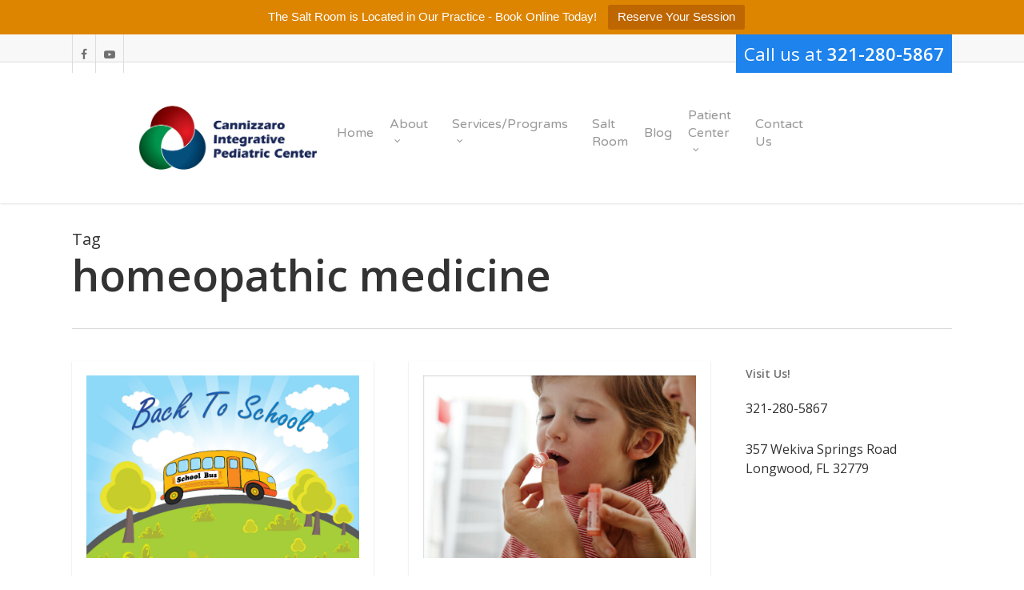

--- FILE ---
content_type: text/html; charset=UTF-8
request_url: https://mycipc.com/tag/homeopathic-medicine/
body_size: 23309
content:
<!doctype html>
<html lang="en-US" class="no-js">
<head>
	<meta charset="UTF-8">
	<meta name="viewport" content="width=device-width, initial-scale=1, maximum-scale=1, user-scalable=0" /><link rel="shortcut icon" href="https://mycipc.com/wp-content/uploads/2016/03/favicon-16x16.png" /><script>var et_site_url='https://mycipc.com';var et_post_id='0';function et_core_page_resource_fallback(a,b){"undefined"===typeof b&&(b=a.sheet.cssRules&&0===a.sheet.cssRules.length);b&&(a.onerror=null,a.onload=null,a.href?a.href=et_site_url+"/?et_core_page_resource="+a.id+et_post_id:a.src&&(a.src=et_site_url+"/?et_core_page_resource="+a.id+et_post_id))}
</script><meta name='robots' content='index, follow, max-image-preview:large, max-snippet:-1, max-video-preview:-1' />

	<!-- This site is optimized with the Yoast SEO plugin v26.7 - https://yoast.com/wordpress/plugins/seo/ -->
	<title>homeopathic medicine Archives - Cannizzaro Integrative Pediatric Center</title>
	<link rel="canonical" href="https://mycipc.com/tag/homeopathic-medicine/" />
	<meta property="og:locale" content="en_US" />
	<meta property="og:type" content="article" />
	<meta property="og:title" content="homeopathic medicine Archives - Cannizzaro Integrative Pediatric Center" />
	<meta property="og:url" content="https://mycipc.com/tag/homeopathic-medicine/" />
	<meta property="og:site_name" content="Cannizzaro Integrative Pediatric Center" />
	<meta name="twitter:card" content="summary_large_image" />
	<script type="application/ld+json" class="yoast-schema-graph">{"@context":"https://schema.org","@graph":[{"@type":"CollectionPage","@id":"https://mycipc.com/tag/homeopathic-medicine/","url":"https://mycipc.com/tag/homeopathic-medicine/","name":"homeopathic medicine Archives - Cannizzaro Integrative Pediatric Center","isPartOf":{"@id":"https://mycipc.com/#website"},"primaryImageOfPage":{"@id":"https://mycipc.com/tag/homeopathic-medicine/#primaryimage"},"image":{"@id":"https://mycipc.com/tag/homeopathic-medicine/#primaryimage"},"thumbnailUrl":"https://mycipc.com/wp-content/uploads/2019/07/back-to-school-homeopathy.png","breadcrumb":{"@id":"https://mycipc.com/tag/homeopathic-medicine/#breadcrumb"},"inLanguage":"en-US"},{"@type":"ImageObject","inLanguage":"en-US","@id":"https://mycipc.com/tag/homeopathic-medicine/#primaryimage","url":"https://mycipc.com/wp-content/uploads/2019/07/back-to-school-homeopathy.png","contentUrl":"https://mycipc.com/wp-content/uploads/2019/07/back-to-school-homeopathy.png","width":840,"height":560,"caption":"Back to school homeopathy for common concerns"},{"@type":"BreadcrumbList","@id":"https://mycipc.com/tag/homeopathic-medicine/#breadcrumb","itemListElement":[{"@type":"ListItem","position":1,"name":"Home","item":"https://mycipc.com/"},{"@type":"ListItem","position":2,"name":"homeopathic medicine"}]},{"@type":"WebSite","@id":"https://mycipc.com/#website","url":"https://mycipc.com/","name":"Cannizzaro Integrative Pediatric Center","description":"Natural Medicine for Kids","publisher":{"@id":"https://mycipc.com/#organization"},"potentialAction":[{"@type":"SearchAction","target":{"@type":"EntryPoint","urlTemplate":"https://mycipc.com/?s={search_term_string}"},"query-input":{"@type":"PropertyValueSpecification","valueRequired":true,"valueName":"search_term_string"}}],"inLanguage":"en-US"},{"@type":"Organization","@id":"https://mycipc.com/#organization","name":"Cannizzaro Integrative Pediatric Center","url":"https://mycipc.com/","logo":{"@type":"ImageObject","inLanguage":"en-US","@id":"https://mycipc.com/#/schema/logo/image/","url":"https://mycipc.com/wp-content/uploads/2016/03/CIPC-Logo.png","contentUrl":"https://mycipc.com/wp-content/uploads/2016/03/CIPC-Logo.png","width":1024,"height":510,"caption":"Cannizzaro Integrative Pediatric Center"},"image":{"@id":"https://mycipc.com/#/schema/logo/image/"},"sameAs":["https://www.facebook.com/DrCannizzaro","https://www.youtube.com/channel/UCMLAc-DKk2fiIe4E1eD1khA"]}]}</script>
	<!-- / Yoast SEO plugin. -->


<link rel='dns-prefetch' href='//fonts.googleapis.com' />
<link rel="alternate" type="application/rss+xml" title="Cannizzaro Integrative Pediatric Center &raquo; Feed" href="https://mycipc.com/feed/" />
<link rel="alternate" type="application/rss+xml" title="Cannizzaro Integrative Pediatric Center &raquo; Comments Feed" href="https://mycipc.com/comments/feed/" />
<link rel="alternate" type="application/rss+xml" title="Cannizzaro Integrative Pediatric Center &raquo; homeopathic medicine Tag Feed" href="https://mycipc.com/tag/homeopathic-medicine/feed/" />
<style id='wp-img-auto-sizes-contain-inline-css' type='text/css'>
img:is([sizes=auto i],[sizes^="auto," i]){contain-intrinsic-size:3000px 1500px}
/*# sourceURL=wp-img-auto-sizes-contain-inline-css */
</style>
<style id='wp-emoji-styles-inline-css' type='text/css'>

	img.wp-smiley, img.emoji {
		display: inline !important;
		border: none !important;
		box-shadow: none !important;
		height: 1em !important;
		width: 1em !important;
		margin: 0 0.07em !important;
		vertical-align: -0.1em !important;
		background: none !important;
		padding: 0 !important;
	}
/*# sourceURL=wp-emoji-styles-inline-css */
</style>
<style id='wp-block-library-inline-css' type='text/css'>
:root{--wp-block-synced-color:#7a00df;--wp-block-synced-color--rgb:122,0,223;--wp-bound-block-color:var(--wp-block-synced-color);--wp-editor-canvas-background:#ddd;--wp-admin-theme-color:#007cba;--wp-admin-theme-color--rgb:0,124,186;--wp-admin-theme-color-darker-10:#006ba1;--wp-admin-theme-color-darker-10--rgb:0,107,160.5;--wp-admin-theme-color-darker-20:#005a87;--wp-admin-theme-color-darker-20--rgb:0,90,135;--wp-admin-border-width-focus:2px}@media (min-resolution:192dpi){:root{--wp-admin-border-width-focus:1.5px}}.wp-element-button{cursor:pointer}:root .has-very-light-gray-background-color{background-color:#eee}:root .has-very-dark-gray-background-color{background-color:#313131}:root .has-very-light-gray-color{color:#eee}:root .has-very-dark-gray-color{color:#313131}:root .has-vivid-green-cyan-to-vivid-cyan-blue-gradient-background{background:linear-gradient(135deg,#00d084,#0693e3)}:root .has-purple-crush-gradient-background{background:linear-gradient(135deg,#34e2e4,#4721fb 50%,#ab1dfe)}:root .has-hazy-dawn-gradient-background{background:linear-gradient(135deg,#faaca8,#dad0ec)}:root .has-subdued-olive-gradient-background{background:linear-gradient(135deg,#fafae1,#67a671)}:root .has-atomic-cream-gradient-background{background:linear-gradient(135deg,#fdd79a,#004a59)}:root .has-nightshade-gradient-background{background:linear-gradient(135deg,#330968,#31cdcf)}:root .has-midnight-gradient-background{background:linear-gradient(135deg,#020381,#2874fc)}:root{--wp--preset--font-size--normal:16px;--wp--preset--font-size--huge:42px}.has-regular-font-size{font-size:1em}.has-larger-font-size{font-size:2.625em}.has-normal-font-size{font-size:var(--wp--preset--font-size--normal)}.has-huge-font-size{font-size:var(--wp--preset--font-size--huge)}.has-text-align-center{text-align:center}.has-text-align-left{text-align:left}.has-text-align-right{text-align:right}.has-fit-text{white-space:nowrap!important}#end-resizable-editor-section{display:none}.aligncenter{clear:both}.items-justified-left{justify-content:flex-start}.items-justified-center{justify-content:center}.items-justified-right{justify-content:flex-end}.items-justified-space-between{justify-content:space-between}.screen-reader-text{border:0;clip-path:inset(50%);height:1px;margin:-1px;overflow:hidden;padding:0;position:absolute;width:1px;word-wrap:normal!important}.screen-reader-text:focus{background-color:#ddd;clip-path:none;color:#444;display:block;font-size:1em;height:auto;left:5px;line-height:normal;padding:15px 23px 14px;text-decoration:none;top:5px;width:auto;z-index:100000}html :where(.has-border-color){border-style:solid}html :where([style*=border-top-color]){border-top-style:solid}html :where([style*=border-right-color]){border-right-style:solid}html :where([style*=border-bottom-color]){border-bottom-style:solid}html :where([style*=border-left-color]){border-left-style:solid}html :where([style*=border-width]){border-style:solid}html :where([style*=border-top-width]){border-top-style:solid}html :where([style*=border-right-width]){border-right-style:solid}html :where([style*=border-bottom-width]){border-bottom-style:solid}html :where([style*=border-left-width]){border-left-style:solid}html :where(img[class*=wp-image-]){height:auto;max-width:100%}:where(figure){margin:0 0 1em}html :where(.is-position-sticky){--wp-admin--admin-bar--position-offset:var(--wp-admin--admin-bar--height,0px)}@media screen and (max-width:600px){html :where(.is-position-sticky){--wp-admin--admin-bar--position-offset:0px}}

/*# sourceURL=wp-block-library-inline-css */
</style><style id='wp-block-paragraph-inline-css' type='text/css'>
.is-small-text{font-size:.875em}.is-regular-text{font-size:1em}.is-large-text{font-size:2.25em}.is-larger-text{font-size:3em}.has-drop-cap:not(:focus):first-letter{float:left;font-size:8.4em;font-style:normal;font-weight:100;line-height:.68;margin:.05em .1em 0 0;text-transform:uppercase}body.rtl .has-drop-cap:not(:focus):first-letter{float:none;margin-left:.1em}p.has-drop-cap.has-background{overflow:hidden}:root :where(p.has-background){padding:1.25em 2.375em}:where(p.has-text-color:not(.has-link-color)) a{color:inherit}p.has-text-align-left[style*="writing-mode:vertical-lr"],p.has-text-align-right[style*="writing-mode:vertical-rl"]{rotate:180deg}
/*# sourceURL=https://mycipc.com/wp-includes/blocks/paragraph/style.min.css */
</style>
<style id='wp-block-spacer-inline-css' type='text/css'>
.wp-block-spacer{clear:both}
/*# sourceURL=https://mycipc.com/wp-includes/blocks/spacer/style.min.css */
</style>
<style id='global-styles-inline-css' type='text/css'>
:root{--wp--preset--aspect-ratio--square: 1;--wp--preset--aspect-ratio--4-3: 4/3;--wp--preset--aspect-ratio--3-4: 3/4;--wp--preset--aspect-ratio--3-2: 3/2;--wp--preset--aspect-ratio--2-3: 2/3;--wp--preset--aspect-ratio--16-9: 16/9;--wp--preset--aspect-ratio--9-16: 9/16;--wp--preset--color--black: #000000;--wp--preset--color--cyan-bluish-gray: #abb8c3;--wp--preset--color--white: #ffffff;--wp--preset--color--pale-pink: #f78da7;--wp--preset--color--vivid-red: #cf2e2e;--wp--preset--color--luminous-vivid-orange: #ff6900;--wp--preset--color--luminous-vivid-amber: #fcb900;--wp--preset--color--light-green-cyan: #7bdcb5;--wp--preset--color--vivid-green-cyan: #00d084;--wp--preset--color--pale-cyan-blue: #8ed1fc;--wp--preset--color--vivid-cyan-blue: #0693e3;--wp--preset--color--vivid-purple: #9b51e0;--wp--preset--gradient--vivid-cyan-blue-to-vivid-purple: linear-gradient(135deg,rgb(6,147,227) 0%,rgb(155,81,224) 100%);--wp--preset--gradient--light-green-cyan-to-vivid-green-cyan: linear-gradient(135deg,rgb(122,220,180) 0%,rgb(0,208,130) 100%);--wp--preset--gradient--luminous-vivid-amber-to-luminous-vivid-orange: linear-gradient(135deg,rgb(252,185,0) 0%,rgb(255,105,0) 100%);--wp--preset--gradient--luminous-vivid-orange-to-vivid-red: linear-gradient(135deg,rgb(255,105,0) 0%,rgb(207,46,46) 100%);--wp--preset--gradient--very-light-gray-to-cyan-bluish-gray: linear-gradient(135deg,rgb(238,238,238) 0%,rgb(169,184,195) 100%);--wp--preset--gradient--cool-to-warm-spectrum: linear-gradient(135deg,rgb(74,234,220) 0%,rgb(151,120,209) 20%,rgb(207,42,186) 40%,rgb(238,44,130) 60%,rgb(251,105,98) 80%,rgb(254,248,76) 100%);--wp--preset--gradient--blush-light-purple: linear-gradient(135deg,rgb(255,206,236) 0%,rgb(152,150,240) 100%);--wp--preset--gradient--blush-bordeaux: linear-gradient(135deg,rgb(254,205,165) 0%,rgb(254,45,45) 50%,rgb(107,0,62) 100%);--wp--preset--gradient--luminous-dusk: linear-gradient(135deg,rgb(255,203,112) 0%,rgb(199,81,192) 50%,rgb(65,88,208) 100%);--wp--preset--gradient--pale-ocean: linear-gradient(135deg,rgb(255,245,203) 0%,rgb(182,227,212) 50%,rgb(51,167,181) 100%);--wp--preset--gradient--electric-grass: linear-gradient(135deg,rgb(202,248,128) 0%,rgb(113,206,126) 100%);--wp--preset--gradient--midnight: linear-gradient(135deg,rgb(2,3,129) 0%,rgb(40,116,252) 100%);--wp--preset--font-size--small: 13px;--wp--preset--font-size--medium: 20px;--wp--preset--font-size--large: 36px;--wp--preset--font-size--x-large: 42px;--wp--preset--spacing--20: 0.44rem;--wp--preset--spacing--30: 0.67rem;--wp--preset--spacing--40: 1rem;--wp--preset--spacing--50: 1.5rem;--wp--preset--spacing--60: 2.25rem;--wp--preset--spacing--70: 3.38rem;--wp--preset--spacing--80: 5.06rem;--wp--preset--shadow--natural: 6px 6px 9px rgba(0, 0, 0, 0.2);--wp--preset--shadow--deep: 12px 12px 50px rgba(0, 0, 0, 0.4);--wp--preset--shadow--sharp: 6px 6px 0px rgba(0, 0, 0, 0.2);--wp--preset--shadow--outlined: 6px 6px 0px -3px rgb(255, 255, 255), 6px 6px rgb(0, 0, 0);--wp--preset--shadow--crisp: 6px 6px 0px rgb(0, 0, 0);}:where(.is-layout-flex){gap: 0.5em;}:where(.is-layout-grid){gap: 0.5em;}body .is-layout-flex{display: flex;}.is-layout-flex{flex-wrap: wrap;align-items: center;}.is-layout-flex > :is(*, div){margin: 0;}body .is-layout-grid{display: grid;}.is-layout-grid > :is(*, div){margin: 0;}:where(.wp-block-columns.is-layout-flex){gap: 2em;}:where(.wp-block-columns.is-layout-grid){gap: 2em;}:where(.wp-block-post-template.is-layout-flex){gap: 1.25em;}:where(.wp-block-post-template.is-layout-grid){gap: 1.25em;}.has-black-color{color: var(--wp--preset--color--black) !important;}.has-cyan-bluish-gray-color{color: var(--wp--preset--color--cyan-bluish-gray) !important;}.has-white-color{color: var(--wp--preset--color--white) !important;}.has-pale-pink-color{color: var(--wp--preset--color--pale-pink) !important;}.has-vivid-red-color{color: var(--wp--preset--color--vivid-red) !important;}.has-luminous-vivid-orange-color{color: var(--wp--preset--color--luminous-vivid-orange) !important;}.has-luminous-vivid-amber-color{color: var(--wp--preset--color--luminous-vivid-amber) !important;}.has-light-green-cyan-color{color: var(--wp--preset--color--light-green-cyan) !important;}.has-vivid-green-cyan-color{color: var(--wp--preset--color--vivid-green-cyan) !important;}.has-pale-cyan-blue-color{color: var(--wp--preset--color--pale-cyan-blue) !important;}.has-vivid-cyan-blue-color{color: var(--wp--preset--color--vivid-cyan-blue) !important;}.has-vivid-purple-color{color: var(--wp--preset--color--vivid-purple) !important;}.has-black-background-color{background-color: var(--wp--preset--color--black) !important;}.has-cyan-bluish-gray-background-color{background-color: var(--wp--preset--color--cyan-bluish-gray) !important;}.has-white-background-color{background-color: var(--wp--preset--color--white) !important;}.has-pale-pink-background-color{background-color: var(--wp--preset--color--pale-pink) !important;}.has-vivid-red-background-color{background-color: var(--wp--preset--color--vivid-red) !important;}.has-luminous-vivid-orange-background-color{background-color: var(--wp--preset--color--luminous-vivid-orange) !important;}.has-luminous-vivid-amber-background-color{background-color: var(--wp--preset--color--luminous-vivid-amber) !important;}.has-light-green-cyan-background-color{background-color: var(--wp--preset--color--light-green-cyan) !important;}.has-vivid-green-cyan-background-color{background-color: var(--wp--preset--color--vivid-green-cyan) !important;}.has-pale-cyan-blue-background-color{background-color: var(--wp--preset--color--pale-cyan-blue) !important;}.has-vivid-cyan-blue-background-color{background-color: var(--wp--preset--color--vivid-cyan-blue) !important;}.has-vivid-purple-background-color{background-color: var(--wp--preset--color--vivid-purple) !important;}.has-black-border-color{border-color: var(--wp--preset--color--black) !important;}.has-cyan-bluish-gray-border-color{border-color: var(--wp--preset--color--cyan-bluish-gray) !important;}.has-white-border-color{border-color: var(--wp--preset--color--white) !important;}.has-pale-pink-border-color{border-color: var(--wp--preset--color--pale-pink) !important;}.has-vivid-red-border-color{border-color: var(--wp--preset--color--vivid-red) !important;}.has-luminous-vivid-orange-border-color{border-color: var(--wp--preset--color--luminous-vivid-orange) !important;}.has-luminous-vivid-amber-border-color{border-color: var(--wp--preset--color--luminous-vivid-amber) !important;}.has-light-green-cyan-border-color{border-color: var(--wp--preset--color--light-green-cyan) !important;}.has-vivid-green-cyan-border-color{border-color: var(--wp--preset--color--vivid-green-cyan) !important;}.has-pale-cyan-blue-border-color{border-color: var(--wp--preset--color--pale-cyan-blue) !important;}.has-vivid-cyan-blue-border-color{border-color: var(--wp--preset--color--vivid-cyan-blue) !important;}.has-vivid-purple-border-color{border-color: var(--wp--preset--color--vivid-purple) !important;}.has-vivid-cyan-blue-to-vivid-purple-gradient-background{background: var(--wp--preset--gradient--vivid-cyan-blue-to-vivid-purple) !important;}.has-light-green-cyan-to-vivid-green-cyan-gradient-background{background: var(--wp--preset--gradient--light-green-cyan-to-vivid-green-cyan) !important;}.has-luminous-vivid-amber-to-luminous-vivid-orange-gradient-background{background: var(--wp--preset--gradient--luminous-vivid-amber-to-luminous-vivid-orange) !important;}.has-luminous-vivid-orange-to-vivid-red-gradient-background{background: var(--wp--preset--gradient--luminous-vivid-orange-to-vivid-red) !important;}.has-very-light-gray-to-cyan-bluish-gray-gradient-background{background: var(--wp--preset--gradient--very-light-gray-to-cyan-bluish-gray) !important;}.has-cool-to-warm-spectrum-gradient-background{background: var(--wp--preset--gradient--cool-to-warm-spectrum) !important;}.has-blush-light-purple-gradient-background{background: var(--wp--preset--gradient--blush-light-purple) !important;}.has-blush-bordeaux-gradient-background{background: var(--wp--preset--gradient--blush-bordeaux) !important;}.has-luminous-dusk-gradient-background{background: var(--wp--preset--gradient--luminous-dusk) !important;}.has-pale-ocean-gradient-background{background: var(--wp--preset--gradient--pale-ocean) !important;}.has-electric-grass-gradient-background{background: var(--wp--preset--gradient--electric-grass) !important;}.has-midnight-gradient-background{background: var(--wp--preset--gradient--midnight) !important;}.has-small-font-size{font-size: var(--wp--preset--font-size--small) !important;}.has-medium-font-size{font-size: var(--wp--preset--font-size--medium) !important;}.has-large-font-size{font-size: var(--wp--preset--font-size--large) !important;}.has-x-large-font-size{font-size: var(--wp--preset--font-size--x-large) !important;}
/*# sourceURL=global-styles-inline-css */
</style>

<style id='classic-theme-styles-inline-css' type='text/css'>
/*! This file is auto-generated */
.wp-block-button__link{color:#fff;background-color:#32373c;border-radius:9999px;box-shadow:none;text-decoration:none;padding:calc(.667em + 2px) calc(1.333em + 2px);font-size:1.125em}.wp-block-file__button{background:#32373c;color:#fff;text-decoration:none}
/*# sourceURL=/wp-includes/css/classic-themes.min.css */
</style>
<link rel='stylesheet' id='salient-social-css' href='https://mycipc.com/wp-content/plugins/salient-social/css/style.css?ver=1.2.2' type='text/css' media='all' />
<style id='salient-social-inline-css' type='text/css'>

  .sharing-default-minimal .nectar-love.loved,
  body .nectar-social[data-color-override="override"].fixed > a:before, 
  body .nectar-social[data-color-override="override"].fixed .nectar-social-inner a,
  .sharing-default-minimal .nectar-social[data-color-override="override"] .nectar-social-inner a:hover,
  .nectar-social.vertical[data-color-override="override"] .nectar-social-inner a:hover {
    background-color: #1e83ed;
  }
  .nectar-social.hover .nectar-love.loved,
  .nectar-social.hover > .nectar-love-button a:hover,
  .nectar-social[data-color-override="override"].hover > div a:hover,
  #single-below-header .nectar-social[data-color-override="override"].hover > div a:hover,
  .nectar-social[data-color-override="override"].hover .share-btn:hover,
  .sharing-default-minimal .nectar-social[data-color-override="override"] .nectar-social-inner a {
    border-color: #1e83ed;
  }
  #single-below-header .nectar-social.hover .nectar-love.loved i,
  #single-below-header .nectar-social.hover[data-color-override="override"] a:hover,
  #single-below-header .nectar-social.hover[data-color-override="override"] a:hover i,
  #single-below-header .nectar-social.hover .nectar-love-button a:hover i,
  .nectar-love:hover i,
  .hover .nectar-love:hover .total_loves,
  .nectar-love.loved i,
  .nectar-social.hover .nectar-love.loved .total_loves,
  .nectar-social.hover .share-btn:hover, 
  .nectar-social[data-color-override="override"].hover .nectar-social-inner a:hover,
  .nectar-social[data-color-override="override"].hover > div:hover span,
  .sharing-default-minimal .nectar-social[data-color-override="override"] .nectar-social-inner a:not(:hover) i,
  .sharing-default-minimal .nectar-social[data-color-override="override"] .nectar-social-inner a:not(:hover) {
    color: #1e83ed;
  }
/*# sourceURL=salient-social-inline-css */
</style>
<link rel='stylesheet' id='topbar-css' href='https://mycipc.com/wp-content/plugins/top-bar/inc/../css/topbar_style.css?ver=d2d87cc359908d233d4b05b8cd91ca1c' type='text/css' media='all' />
<link rel='stylesheet' id='et_monarch-css-css' href='https://mycipc.com/wp-content/plugins/monarch/css/style.css?ver=1.4.14' type='text/css' media='all' />
<link rel='stylesheet' id='et-gf-open-sans-css' href='https://fonts.googleapis.com/css?family=Open+Sans:400,700' type='text/css' media='all' />
<link rel='stylesheet' id='font-awesome-css' href='https://mycipc.com/wp-content/themes/salient/css/font-awesome-legacy.min.css?ver=4.7.1' type='text/css' media='all' />
<link rel='stylesheet' id='parent-style-css' href='https://mycipc.com/wp-content/themes/salient/style.css?ver=d2d87cc359908d233d4b05b8cd91ca1c' type='text/css' media='all' />
<link rel='stylesheet' id='child-style-css' href='https://mycipc.com/wp-content/themes/salient-child/style.css?ver=d2d87cc359908d233d4b05b8cd91ca1c' type='text/css' media='all' />
<link rel='stylesheet' id='salient-grid-system-css' href='https://mycipc.com/wp-content/themes/salient/css/build/grid-system.css?ver=15.0.6' type='text/css' media='all' />
<link rel='stylesheet' id='main-styles-css' href='https://mycipc.com/wp-content/themes/salient/css/build/style.css?ver=15.0.6' type='text/css' media='all' />
<style id='main-styles-inline-css' type='text/css'>
html:not(.page-trans-loaded) { background-color: #ffffff; }
/*# sourceURL=main-styles-inline-css */
</style>
<link rel='stylesheet' id='nectar-header-secondary-nav-css' href='https://mycipc.com/wp-content/themes/salient/css/build/header/header-secondary-nav.css?ver=15.0.6' type='text/css' media='all' />
<link rel='stylesheet' id='nectar_default_font_open_sans-css' href='https://fonts.googleapis.com/css?family=Open+Sans%3A300%2C400%2C600%2C700&#038;subset=latin%2Clatin-ext' type='text/css' media='all' />
<link rel='stylesheet' id='nectar-blog-masonry-core-css' href='https://mycipc.com/wp-content/themes/salient/css/build/blog/masonry-core.css?ver=15.0.6' type='text/css' media='all' />
<link rel='stylesheet' id='responsive-css' href='https://mycipc.com/wp-content/themes/salient/css/build/responsive.css?ver=15.0.6' type='text/css' media='all' />
<link rel='stylesheet' id='select2-css' href='https://mycipc.com/wp-content/themes/salient/css/build/plugins/select2.css?ver=4.0.1' type='text/css' media='all' />
<link rel='stylesheet' id='skin-original-css' href='https://mycipc.com/wp-content/themes/salient/css/build/skin-original.css?ver=15.0.6' type='text/css' media='all' />
<link rel='stylesheet' id='salient-wp-menu-dynamic-css' href='https://mycipc.com/wp-content/uploads/salient/menu-dynamic.css?ver=42721' type='text/css' media='all' />
<link rel='stylesheet' id='nectar-widget-posts-css' href='https://mycipc.com/wp-content/themes/salient/css/build/elements/widget-nectar-posts.css?ver=15.0.6' type='text/css' media='all' />
<link rel='stylesheet' id='dynamic-css-css' href='https://mycipc.com/wp-content/themes/salient/css/salient-dynamic-styles.css?ver=31342' type='text/css' media='all' />
<style id='dynamic-css-inline-css' type='text/css'>
.archive.author .row .col.section-title span,.archive.category .row .col.section-title span,.archive.tag .row .col.section-title span,.archive.date .row .col.section-title span{padding-left:0}body.author #page-header-wrap #page-header-bg,body.category #page-header-wrap #page-header-bg,body.tag #page-header-wrap #page-header-bg,body.date #page-header-wrap #page-header-bg{height:auto;padding-top:8%;padding-bottom:8%;}.archive #page-header-wrap{height:auto;}.archive.category .row .col.section-title p,.archive.tag .row .col.section-title p{margin-top:10px;}body[data-bg-header="true"].category .container-wrap,body[data-bg-header="true"].author .container-wrap,body[data-bg-header="true"].date .container-wrap,body[data-bg-header="true"].blog .container-wrap{padding-top:4.1em!important}body[data-bg-header="true"].archive .container-wrap.meta_overlaid_blog,body[data-bg-header="true"].category .container-wrap.meta_overlaid_blog,body[data-bg-header="true"].author .container-wrap.meta_overlaid_blog,body[data-bg-header="true"].date .container-wrap.meta_overlaid_blog{padding-top:0!important;}body.archive #page-header-bg:not(.fullscreen-header) .span_6{position:relative;-webkit-transform:none;transform:none;top:0;}#header-space{background-color:#ffffff}@media only screen and (min-width:1000px){body #ajax-content-wrap.no-scroll{min-height:calc(100vh - 210px);height:calc(100vh - 210px)!important;}}@media only screen and (min-width:1000px){#page-header-wrap.fullscreen-header,#page-header-wrap.fullscreen-header #page-header-bg,html:not(.nectar-box-roll-loaded) .nectar-box-roll > #page-header-bg.fullscreen-header,.nectar_fullscreen_zoom_recent_projects,#nectar_fullscreen_rows:not(.afterLoaded) > div{height:calc(100vh - 209px);}.wpb_row.vc_row-o-full-height.top-level,.wpb_row.vc_row-o-full-height.top-level > .col.span_12{min-height:calc(100vh - 209px);}html:not(.nectar-box-roll-loaded) .nectar-box-roll > #page-header-bg.fullscreen-header{top:210px;}.nectar-slider-wrap[data-fullscreen="true"]:not(.loaded),.nectar-slider-wrap[data-fullscreen="true"]:not(.loaded) .swiper-container{height:calc(100vh - 208px)!important;}.admin-bar .nectar-slider-wrap[data-fullscreen="true"]:not(.loaded),.admin-bar .nectar-slider-wrap[data-fullscreen="true"]:not(.loaded) .swiper-container{height:calc(100vh - 208px - 32px)!important;}}.admin-bar[class*="page-template-template-no-header"] .wpb_row.vc_row-o-full-height.top-level,.admin-bar[class*="page-template-template-no-header"] .wpb_row.vc_row-o-full-height.top-level > .col.span_12{min-height:calc(100vh - 32px);}body[class*="page-template-template-no-header"] .wpb_row.vc_row-o-full-height.top-level,body[class*="page-template-template-no-header"] .wpb_row.vc_row-o-full-height.top-level > .col.span_12{min-height:100vh;}@media only screen and (max-width:999px){.using-mobile-browser #nectar_fullscreen_rows:not(.afterLoaded):not([data-mobile-disable="on"]) > div{height:calc(100vh - 176px);}.using-mobile-browser .wpb_row.vc_row-o-full-height.top-level,.using-mobile-browser .wpb_row.vc_row-o-full-height.top-level > .col.span_12,[data-permanent-transparent="1"].using-mobile-browser .wpb_row.vc_row-o-full-height.top-level,[data-permanent-transparent="1"].using-mobile-browser .wpb_row.vc_row-o-full-height.top-level > .col.span_12{min-height:calc(100vh - 176px);}html:not(.nectar-box-roll-loaded) .nectar-box-roll > #page-header-bg.fullscreen-header,.nectar_fullscreen_zoom_recent_projects,.nectar-slider-wrap[data-fullscreen="true"]:not(.loaded),.nectar-slider-wrap[data-fullscreen="true"]:not(.loaded) .swiper-container,#nectar_fullscreen_rows:not(.afterLoaded):not([data-mobile-disable="on"]) > div{height:calc(100vh - 123px);}.wpb_row.vc_row-o-full-height.top-level,.wpb_row.vc_row-o-full-height.top-level > .col.span_12{min-height:calc(100vh - 123px);}body[data-transparent-header="false"] #ajax-content-wrap.no-scroll{min-height:calc(100vh - 123px);height:calc(100vh - 123px);}}.screen-reader-text,.nectar-skip-to-content:not(:focus){border:0;clip:rect(1px,1px,1px,1px);clip-path:inset(50%);height:1px;margin:-1px;overflow:hidden;padding:0;position:absolute!important;width:1px;word-wrap:normal!important;}.row .col img:not([srcset]){width:auto;}.row .col img.img-with-animation.nectar-lazy:not([srcset]){width:100%;}
/*# sourceURL=dynamic-css-inline-css */
</style>
<link rel='stylesheet' id='salient-child-style-css' href='https://mycipc.com/wp-content/themes/salient-child/style.css?ver=15.0.6' type='text/css' media='all' />
<link rel='stylesheet' id='redux-google-fonts-salient_redux-css' href='https://fonts.googleapis.com/css?family=Varela+Round%3A400&#038;subset=latin&#038;ver=1740792445' type='text/css' media='all' />
<script type="text/javascript" src="https://mycipc.com/wp-includes/js/jquery/jquery.min.js?ver=3.7.1" id="jquery-core-js"></script>
<script type="text/javascript" src="https://mycipc.com/wp-includes/js/jquery/jquery-migrate.min.js?ver=3.4.1" id="jquery-migrate-js"></script>
<script type="text/javascript" id="topbar_frontjs-js-extra">
/* <![CDATA[ */
var tpbr_settings = {"fixed":"fixed","user_who":"notloggedin","guests_or_users":"all","message":"The Salt Room is Located in Our Practice - Book Online Today!","status":"active","yn_button":"button","color":"#dd8500","button_text":"Reserve Your Session","button_url":"https://clients.mindbodyonline.com/classic/ws?studioid=713895&stype=-7&sView=day&sLoc=0","button_behavior":"","is_admin_bar":"no","detect_sticky":""};
//# sourceURL=topbar_frontjs-js-extra
/* ]]> */
</script>
<script type="text/javascript" src="https://mycipc.com/wp-content/plugins/top-bar/inc/../js/tpbr_front.min.js?ver=d2d87cc359908d233d4b05b8cd91ca1c" id="topbar_frontjs-js"></script>
<link rel="https://api.w.org/" href="https://mycipc.com/wp-json/" /><link rel="alternate" title="JSON" type="application/json" href="https://mycipc.com/wp-json/wp/v2/tags/127" /><link rel="EditURI" type="application/rsd+xml" title="RSD" href="https://mycipc.com/xmlrpc.php?rsd" />

<style type="text/css" id="et-social-custom-css">
				 
			</style><link rel="preload" href="https://mycipc.com/wp-content/plugins/monarch/core/admin/fonts/modules.ttf" as="font" crossorigin="anonymous"><script type="text/javascript"> var root = document.getElementsByTagName( "html" )[0]; root.setAttribute( "class", "js" ); </script><!-- Google tag (gtag.js) -->
<script async src="https://www.googletagmanager.com/gtag/js?id=UA-75978952-2"></script>
<script>
  window.dataLayer = window.dataLayer || [];
  function gtag(){dataLayer.push(arguments);}
  gtag('js', new Date());

  gtag('config', 'UA-75978952-2');
gtag('config', 'G-H5XLSG8783');
</script><meta name="generator" content="Powered by WPBakery Page Builder - drag and drop page builder for WordPress."/>
<meta name="generator" content="Powered by Slider Revolution 6.7.40 - responsive, Mobile-Friendly Slider Plugin for WordPress with comfortable drag and drop interface." />
<script>function setREVStartSize(e){
			//window.requestAnimationFrame(function() {
				window.RSIW = window.RSIW===undefined ? window.innerWidth : window.RSIW;
				window.RSIH = window.RSIH===undefined ? window.innerHeight : window.RSIH;
				try {
					var pw = document.getElementById(e.c).parentNode.offsetWidth,
						newh;
					pw = pw===0 || isNaN(pw) || (e.l=="fullwidth" || e.layout=="fullwidth") ? window.RSIW : pw;
					e.tabw = e.tabw===undefined ? 0 : parseInt(e.tabw);
					e.thumbw = e.thumbw===undefined ? 0 : parseInt(e.thumbw);
					e.tabh = e.tabh===undefined ? 0 : parseInt(e.tabh);
					e.thumbh = e.thumbh===undefined ? 0 : parseInt(e.thumbh);
					e.tabhide = e.tabhide===undefined ? 0 : parseInt(e.tabhide);
					e.thumbhide = e.thumbhide===undefined ? 0 : parseInt(e.thumbhide);
					e.mh = e.mh===undefined || e.mh=="" || e.mh==="auto" ? 0 : parseInt(e.mh,0);
					if(e.layout==="fullscreen" || e.l==="fullscreen")
						newh = Math.max(e.mh,window.RSIH);
					else{
						e.gw = Array.isArray(e.gw) ? e.gw : [e.gw];
						for (var i in e.rl) if (e.gw[i]===undefined || e.gw[i]===0) e.gw[i] = e.gw[i-1];
						e.gh = e.el===undefined || e.el==="" || (Array.isArray(e.el) && e.el.length==0)? e.gh : e.el;
						e.gh = Array.isArray(e.gh) ? e.gh : [e.gh];
						for (var i in e.rl) if (e.gh[i]===undefined || e.gh[i]===0) e.gh[i] = e.gh[i-1];
											
						var nl = new Array(e.rl.length),
							ix = 0,
							sl;
						e.tabw = e.tabhide>=pw ? 0 : e.tabw;
						e.thumbw = e.thumbhide>=pw ? 0 : e.thumbw;
						e.tabh = e.tabhide>=pw ? 0 : e.tabh;
						e.thumbh = e.thumbhide>=pw ? 0 : e.thumbh;
						for (var i in e.rl) nl[i] = e.rl[i]<window.RSIW ? 0 : e.rl[i];
						sl = nl[0];
						for (var i in nl) if (sl>nl[i] && nl[i]>0) { sl = nl[i]; ix=i;}
						var m = pw>(e.gw[ix]+e.tabw+e.thumbw) ? 1 : (pw-(e.tabw+e.thumbw)) / (e.gw[ix]);
						newh =  (e.gh[ix] * m) + (e.tabh + e.thumbh);
					}
					var el = document.getElementById(e.c);
					if (el!==null && el) el.style.height = newh+"px";
					el = document.getElementById(e.c+"_wrapper");
					if (el!==null && el) {
						el.style.height = newh+"px";
						el.style.display = "block";
					}
				} catch(e){
					console.log("Failure at Presize of Slider:" + e)
				}
			//});
		  };</script>
		<style type="text/css" id="wp-custom-css">
			h2.ctct-form-header {
    font-size: 0px !important;
    line-height: 0px !important;
}

p.ctct-form-text {
    font-size: 0px !important;
    line-height: 0px !important;
    margin-bottom: -30px !important;
}

p.ctct-gdpr-text {
	font-size: 11px !important;
	text-align:justify;
}

.ctct-inline-form {
    margin-top: -20px;
   
}

p.ctct-form-footer {
    max-height: 0px;
}

.grecaptcha-badge {
visibility: hidden !important;
}

.nf-form-layout .nf-form-content {
	max-width: none;
}

.nf-form-fields-required {
	margin-bottom: 1rem;
	font-style: italic;
}

.nf-form-layout .nf-form-content button, 
.nf-form-layout .nf-form-content input[type=button], 
.nf-form-layout .nf-form-content input[type=submit] {
	background-color: #1e83ec;
    border-radius: 3px;
    box-shadow: 0 -2px rgb(0 0 0 / 10%) inset;
    color: #fff;
    display: inline-block;
    font-family: "Open Sans";
    font-size: 12px;
    font-weight: bold;
    letter-spacing: 2px !important;
    line-height: 20px;
    margin-bottom: 10px;
    opacity: 1;
    padding: 10px 15px;
    position: relative;
    text-transform: uppercase;
    top: -3px;
    transition: opacity 0.3s linear 0s;
}

.nf-form-layout .nf-form-content button:hover, 
.nf-form-layout .nf-form-content input[type=button]:hover, 
.nf-form-layout .nf-form-content input[type=submit]:hover {
    background: #1e83ec;
    color: #fff;
    opacity: 0.75;
}		</style>
		<noscript><style> .wpb_animate_when_almost_visible { opacity: 1; }</style></noscript><link data-pagespeed-no-defer data-nowprocket data-wpacu-skip nitro-exclude data-no-optimize data-noptimize rel='stylesheet' id='main-styles-non-critical-css' href='https://mycipc.com/wp-content/themes/salient/css/build/style-non-critical.css?ver=15.0.6' type='text/css' media='all' />
<link data-pagespeed-no-defer data-nowprocket data-wpacu-skip nitro-exclude data-no-optimize data-noptimize rel='stylesheet' id='magnific-css' href='https://mycipc.com/wp-content/themes/salient/css/build/plugins/magnific.css?ver=8.6.0' type='text/css' media='all' />
<link data-pagespeed-no-defer data-nowprocket data-wpacu-skip nitro-exclude data-no-optimize data-noptimize rel='stylesheet' id='nectar-ocm-core-css' href='https://mycipc.com/wp-content/themes/salient/css/build/off-canvas/core.css?ver=15.0.6' type='text/css' media='all' />
<link rel='stylesheet' id='rs-plugin-settings-css' href='//mycipc.com/wp-content/plugins/revslider/sr6/assets/css/rs6.css?ver=6.7.40' type='text/css' media='all' />
<style id='rs-plugin-settings-inline-css' type='text/css'>
.tp-caption a{color:#ff7302;text-shadow:none;-webkit-transition:all 0.2s ease-out;-moz-transition:all 0.2s ease-out;-o-transition:all 0.2s ease-out;-ms-transition:all 0.2s ease-out}.tp-caption a:hover{color:#ffa902}
/*# sourceURL=rs-plugin-settings-inline-css */
</style>
</head><body class="archive tag tag-homeopathic-medicine tag-127 wp-theme-salient wp-child-theme-salient-child et_monarch original wpb-js-composer js-comp-ver-6.9.1 vc_responsive" data-footer-reveal="false" data-footer-reveal-shadow="none" data-header-format="default" data-body-border="off" data-boxed-style="" data-header-breakpoint="1000" data-dropdown-style="minimal" data-cae="linear" data-cad="650" data-megamenu-width="contained" data-aie="none" data-ls="magnific" data-apte="standard" data-hhun="0" data-fancy-form-rcs="1" data-form-style="default" data-form-submit="default" data-is="minimal" data-button-style="default" data-user-account-button="false" data-flex-cols="true" data-col-gap="default" data-header-inherit-rc="false" data-header-search="false" data-animated-anchors="true" data-ajax-transitions="true" data-full-width-header="false" data-slide-out-widget-area="true" data-slide-out-widget-area-style="slide-out-from-right" data-user-set-ocm="off" data-loading-animation="none" data-bg-header="false" data-responsive="1" data-ext-responsive="true" data-ext-padding="90" data-header-resize="1" data-header-color="light" data-cart="false" data-remove-m-parallax="" data-remove-m-video-bgs="" data-m-animate="0" data-force-header-trans-color="light" data-smooth-scrolling="0" data-permanent-transparent="false" >
	
	<script type="text/javascript">
	 (function(window, document) {

		 if(navigator.userAgent.match(/(Android|iPod|iPhone|iPad|BlackBerry|IEMobile|Opera Mini)/)) {
			 document.body.className += " using-mobile-browser mobile ";
		 }

		 if( !("ontouchstart" in window) ) {

			 var body = document.querySelector("body");
			 var winW = window.innerWidth;
			 var bodyW = body.clientWidth;

			 if (winW > bodyW + 4) {
				 body.setAttribute("style", "--scroll-bar-w: " + (winW - bodyW - 4) + "px");
			 } else {
				 body.setAttribute("style", "--scroll-bar-w: 0px");
			 }
		 }

	 })(window, document);
   </script><a href="#ajax-content-wrap" class="nectar-skip-to-content">Skip to main content</a><div id="ajax-loading-screen" data-disable-mobile="1" data-disable-fade-on-click="0" data-effect="standard" data-method="standard"><div class="loading-icon none"><span class="default-skin-loading-icon"></span></div></div>	
	<div id="header-space"  data-header-mobile-fixed='1'></div> 
	
		<div id="header-outer" data-has-menu="true" data-has-buttons="no" data-header-button_style="default" data-using-pr-menu="false" data-mobile-fixed="1" data-ptnm="false" data-lhe="animated_underline" data-user-set-bg="#ffffff" data-format="default" data-permanent-transparent="false" data-megamenu-rt="0" data-remove-fixed="0" data-header-resize="1" data-cart="false" data-transparency-option="" data-box-shadow="small" data-shrink-num="30" data-using-secondary="1" data-using-logo="1" data-logo-height="120" data-m-logo-height="100" data-padding="28" data-full-width="false" data-condense="false" >
			
	<div id="header-secondary-outer" class="default" data-mobile="default" data-remove-fixed="0" data-lhe="animated_underline" data-secondary-text="false" data-full-width="false" data-mobile-fixed="1" data-permanent-transparent="false" >
		<div class="container">
			<nav>
				<ul id="social"><li><a target="_blank" rel="noopener" href="https://www.facebook.com/DrCannizzaro/"><span class="screen-reader-text">facebook</span><i class="fa fa-facebook" aria-hidden="true"></i> </a></li><li><a target="_blank" rel="noopener" href="https://www.youtube.com/channel/UCMLAc-DKk2fiIe4E1eD1khA"><span class="screen-reader-text">youtube</span><i class="fa fa-youtube-play" aria-hidden="true"></i> </a></li></ul>					<ul class="sf-menu">
						<li id="menu-item-213" class="menu-item menu-item-type-custom menu-item-object-custom nectar-regular-menu-item menu-item-213"><a href="tel:+13212805867"><span class="menu-title-text">Call us at <strong>321-280-5867</strong></span></a></li>
					</ul>
									
			</nav>
		</div>
	</div>
	

<div id="search-outer" class="nectar">
	<div id="search">
		<div class="container">
			 <div id="search-box">
				 <div class="inner-wrap">
					 <div class="col span_12">
						  <form role="search" action="https://mycipc.com/" method="GET">
															<input type="text" name="s" id="s" value="Start Typing..." aria-label="Search" data-placeholder="Start Typing..." />
							
						
												</form>
					</div><!--/span_12-->
				</div><!--/inner-wrap-->
			 </div><!--/search-box-->
			 <div id="close"><a href="#"><span class="screen-reader-text">Close Search</span>
				<span class="icon-salient-x" aria-hidden="true"></span>				 </a></div>
		 </div><!--/container-->
	</div><!--/search-->
</div><!--/search-outer-->

<header id="top">
	<div class="container">
		<div class="row">
			<div class="col span_3">
								<a id="logo" href="https://mycipc.com" data-supplied-ml-starting-dark="false" data-supplied-ml-starting="false" data-supplied-ml="false" >
					<img class="stnd skip-lazy default-logo" width="1024" height="510" alt="Cannizzaro Integrative Pediatric Center" src="https://mycipc.com/wp-content/uploads/2016/03/CIPC-Logo.png" srcset="https://mycipc.com/wp-content/uploads/2016/03/CIPC-Logo.png 1x, https://mycipc.com/wp-content/uploads/2016/03/CIPC-Logo.png 2x" />				</a>
							</div><!--/span_3-->

			<div class="col span_9 col_last">
									<div class="nectar-mobile-only mobile-header"><div class="inner"></div></div>
													<div class="slide-out-widget-area-toggle mobile-icon slide-out-from-right" data-custom-color="false" data-icon-animation="simple-transform">
						<div> <a href="#sidewidgetarea" aria-label="Navigation Menu" aria-expanded="false" class="closed">
							<span class="screen-reader-text">Menu</span><span aria-hidden="true"> <i class="lines-button x2"> <i class="lines"></i> </i> </span>
						</a></div>
					</div>
				
									<nav>
													<ul class="sf-menu">
								<li id="menu-item-35" class="menu-item menu-item-type-post_type menu-item-object-page menu-item-home nectar-regular-menu-item menu-item-35"><a href="https://mycipc.com/"><span class="menu-title-text">Home</span></a></li>
<li id="menu-item-34" class="menu-item menu-item-type-post_type menu-item-object-page menu-item-has-children nectar-regular-menu-item sf-with-ul menu-item-34"><a href="https://mycipc.com/best-holistic-pediatricians/"><span class="menu-title-text">About</span><span class="sf-sub-indicator"><i class="fa fa-angle-down icon-in-menu" aria-hidden="true"></i></span></a>
<ul class="sub-menu">
	<li id="menu-item-6243" class="menu-item menu-item-type-post_type menu-item-object-page nectar-regular-menu-item menu-item-6243"><a href="https://mycipc.com/our-integrative-pediatricians/"><span class="menu-title-text">Meet Your Providers</span></a></li>
	<li id="menu-item-6242" class="menu-item menu-item-type-post_type menu-item-object-page nectar-regular-menu-item menu-item-6242"><a href="https://mycipc.com/testimonials/"><span class="menu-title-text">Testimonials</span></a></li>
	<li id="menu-item-6935" class="menu-item menu-item-type-post_type menu-item-object-page nectar-regular-menu-item menu-item-6935"><a href="https://mycipc.com/pediatric-integrative-medicine/"><span class="menu-title-text">4-A Epidemic Book</span></a></li>
</ul>
</li>
<li id="menu-item-33" class="menu-item menu-item-type-post_type menu-item-object-page menu-item-has-children nectar-regular-menu-item sf-with-ul menu-item-33"><a href="https://mycipc.com/services/"><span class="menu-title-text">Services/Programs</span><span class="sf-sub-indicator"><i class="fa fa-angle-down icon-in-menu" aria-hidden="true"></i></span></a>
<ul class="sub-menu">
	<li id="menu-item-9605" class="menu-item menu-item-type-post_type menu-item-object-page nectar-regular-menu-item menu-item-9605"><a href="https://mycipc.com/regenerative-medicine/"><span class="menu-title-text">Regenerative Medicine</span></a></li>
	<li id="menu-item-162" class="menu-item menu-item-type-post_type menu-item-object-page nectar-regular-menu-item menu-item-162"><a href="https://mycipc.com/kids-allergy-medicine/"><span class="menu-title-text">Kids Allergy Medicine</span></a></li>
	<li id="menu-item-7715" class="menu-item menu-item-type-custom menu-item-object-custom nectar-regular-menu-item menu-item-7715"><a href="https://mycipc.com/category/event-recording/"><span class="menu-title-text">Event Recordings</span></a></li>
	<li id="menu-item-7403" class="menu-item menu-item-type-post_type menu-item-object-page nectar-regular-menu-item menu-item-7403"><a href="https://mycipc.com/we-recommend/"><span class="menu-title-text">We Recommend</span></a></li>
</ul>
</li>
<li id="menu-item-7283" class="menu-item menu-item-type-post_type menu-item-object-page nectar-regular-menu-item menu-item-7283"><a href="https://mycipc.com/salt-room-longwood/"><span class="menu-title-text">Salt Room</span></a></li>
<li id="menu-item-93" class="menu-item menu-item-type-post_type menu-item-object-page current_page_parent nectar-regular-menu-item menu-item-93"><a href="https://mycipc.com/blog/"><span class="menu-title-text">Blog</span></a></li>
<li id="menu-item-7218" class="menu-item menu-item-type-custom menu-item-object-custom menu-item-has-children nectar-regular-menu-item sf-with-ul menu-item-7218"><a><span class="menu-title-text">Patient Center</span><span class="sf-sub-indicator"><i class="fa fa-angle-down icon-in-menu" aria-hidden="true"></i></span></a>
<ul class="sub-menu">
	<li id="menu-item-7319" class="menu-item menu-item-type-post_type menu-item-object-page nectar-regular-menu-item menu-item-7319"><a href="https://mycipc.com/download-documents/"><span class="menu-title-text">Download Documents</span></a></li>
	<li id="menu-item-6527" class="menu-item menu-item-type-custom menu-item-object-custom nectar-regular-menu-item menu-item-6527"><a target="_blank" href="https://cipc.portal.officepracticum.com/auth/login-portal"><span class="menu-title-text">Patient Portal</span></a></li>
	<li id="menu-item-89" class="menu-item menu-item-type-custom menu-item-object-custom nectar-regular-menu-item menu-item-89"><a target="_blank" href="http://www.wholescripts.com/register/drjac-cannizzaro"><span class="menu-title-text">Online Store</span></a></li>
</ul>
</li>
<li id="menu-item-206" class="menu-item menu-item-type-post_type menu-item-object-page nectar-regular-menu-item menu-item-206"><a href="https://mycipc.com/contact-us/"><span class="menu-title-text">Contact Us</span></a></li>
							</ul>
													<ul class="buttons sf-menu" data-user-set-ocm="off">

								
							</ul>
						
					</nav>

					
				</div><!--/span_9-->

				
			</div><!--/row-->
					</div><!--/container-->
	</header>		
	</div>
		<div id="ajax-content-wrap">

		<div class="row page-header-no-bg" data-alignment="left">
			<div class="container">
				<div class="col span_12 section-title">
					<span class="subheader">Tag</span>
					<h1>homeopathic medicine</h1>
									</div>
			</div>
		</div>

	
<div class="container-wrap">

	<div class="container main-content">

		
		<div class="row">

			<div class="post-area col  span_9 masonry classic " role="main" data-ams="8px" data-remove-post-date="0" data-remove-post-author="0" data-remove-post-comment-number="0" data-remove-post-nectar-love="0"> <div class="posts-container"  data-load-animation="fade_in_from_bottom">
<article id="post-7787" class="regular masonry-blog-item post-7787 post type-post status-publish format-standard has-post-thumbnail category-homeopathy tag-homeopathic-medicine tag-homeopathic-remedies tag-homeopathy">  
  
  <span class="bottom-line"></span>
  
  <div class="inner-wrap animated">
    
    <div class="post-content classic">
      
      <div class="content-inner">
        
        <a href="https://mycipc.com/back-to-school-boo-boo-homeopathy/"><span class="post-featured-img"><img width="840" height="560" src="https://mycipc.com/wp-content/uploads/2019/07/back-to-school-homeopathy.png" class="attachment-large size-large skip-lazy wp-post-image" alt="Back to school homeopathy for common concerns" title="" sizes="(min-width: 1600px) 20vw, (min-width: 1300px) 25vw, (min-width: 1000px) 33.3vw, (min-width: 690px) 50vw, 100vw" decoding="async" fetchpriority="high" srcset="https://mycipc.com/wp-content/uploads/2019/07/back-to-school-homeopathy.png 840w, https://mycipc.com/wp-content/uploads/2019/07/back-to-school-homeopathy-300x200.png 300w" /></span></a>        
        <div class="article-content-wrap">
          
          <div class="post-header">
            
            <h3 class="title"><a href="https://mycipc.com/back-to-school-boo-boo-homeopathy/"> Back-to-School Boo-Boo Homeopathy</a></h3>
            
            
<span class="meta-author">
  <span>By</span> <a href="https://mycipc.com/author/admin/" title="Posts by admin" rel="author">admin</a></span><span class="meta-category"><a href="https://mycipc.com/category/homeopathy/">Homeopathy</a></span>            
          </div><!--/post-header-->
          
          <div class="excerpt"><p>Even if you’re familiar with homeopathy, you may not have realized that for certain conditions, it is actually the best treatment option! Here at CIPC, we know that going “back to school” also brings kids “back to the pediatrician!”  Almost immediately after the first bell rings, we begin seeing kids&#8230;</p>
</div><a class="more-link" href="https://mycipc.com/back-to-school-boo-boo-homeopathy/"><span class="continue-reading">Read More</span></a>          
        </div><!--article-content-wrap-->
        
      </div><!--/content-inner-->
      
      
<div class="post-meta">
  
  <div class="date">
    September 8, 2019  </div>
  
  <div class="nectar-love-wrap">
    <a href="#" class="nectar-love" id="nectar-love-7787" title="Love this"> <i class="icon-salient-heart-2"></i><span class="love-text">Love</span><span class="total_loves"><span class="nectar-love-count">0</span></span></a>  </div>
  
</div><!--/post-meta-->      
    </div><!--/post-content-->
    
  </div><!--/inner-wrap-->
  
</article>
<article id="post-7778" class="regular masonry-blog-item post-7778 post type-post status-publish format-standard has-post-thumbnail category-event-recording category-events category-homeopathy tag-homeopathic-medicine tag-homeopathic-remedies tag-homeopathy">  
  
  <span class="bottom-line"></span>
  
  <div class="inner-wrap animated">
    
    <div class="post-content classic">
      
      <div class="content-inner">
        
        <a href="https://mycipc.com/event-homeopathic-first-aid-kit/"><span class="post-featured-img"><img width="840" height="560" src="https://mycipc.com/wp-content/uploads/2019/07/homeopathic-first-aid.png" class="attachment-large size-large skip-lazy wp-post-image" alt="homeopathic first aid kit workshop" title="" sizes="(min-width: 1600px) 20vw, (min-width: 1300px) 25vw, (min-width: 1000px) 33.3vw, (min-width: 690px) 50vw, 100vw" decoding="async" srcset="https://mycipc.com/wp-content/uploads/2019/07/homeopathic-first-aid.png 840w, https://mycipc.com/wp-content/uploads/2019/07/homeopathic-first-aid-300x200.png 300w" /></span></a>        
        <div class="article-content-wrap">
          
          <div class="post-header">
            
            <h3 class="title"><a href="https://mycipc.com/event-homeopathic-first-aid-kit/"> EVENT: Homeopathic First Aid Kit Workshop</a></h3>
            
            
<span class="meta-author">
  <span>By</span> <a href="https://mycipc.com/author/admin/" title="Posts by admin" rel="author">admin</a></span><span class="meta-category"><a href="https://mycipc.com/category/event-recording/">Event Recording</a>, <a href="https://mycipc.com/category/events/">Events</a>, <a href="https://mycipc.com/category/homeopathy/">Homeopathy</a></span>            
          </div><!--/post-header-->
          
          <div class="excerpt"><p>If you’ve always wanted to put together a homeopathic first aid kit to relieve common childhood boo-boos, empower yourself with simple healing tips for beginners! Finally, Debi Wills, pediatric nurse practitioner, presents an informative workshop where you will discover helpful homeopathic first aid kit items and other specific homeopathic remedies&#8230;</p>
</div><a class="more-link" href="https://mycipc.com/event-homeopathic-first-aid-kit/"><span class="continue-reading">Read More</span></a>          
        </div><!--article-content-wrap-->
        
      </div><!--/content-inner-->
      
      
<div class="post-meta">
  
  <div class="date">
    June 30, 2019  </div>
  
  <div class="nectar-love-wrap">
    <a href="#" class="nectar-love" id="nectar-love-7778" title="Love this"> <i class="icon-salient-heart-2"></i><span class="love-text">Love</span><span class="total_loves"><span class="nectar-love-count">0</span></span></a>  </div>
  
</div><!--/post-meta-->      
    </div><!--/post-content-->
    
  </div><!--/inner-wrap-->
  
</article>
<article id="post-6698" class="regular masonry-blog-item post-6698 post type-post status-publish format-standard has-post-thumbnail category-event-recording category-events category-homeopathy tag-homeopathic-medicine tag-homeopathic-remedies tag-homeopathy">  
  
  <span class="bottom-line"></span>
  
  <div class="inner-wrap animated">
    
    <div class="post-content classic">
      
      <div class="content-inner">
        
        <a href="https://mycipc.com/event-homeopathy/"><span class="post-featured-img"><img width="840" height="560" src="https://mycipc.com/wp-content/uploads/2017/02/child-taking-homeopathy.jpg" class="attachment-large size-large skip-lazy wp-post-image" alt="child taking homeopathy remedies" title="" sizes="(min-width: 1600px) 20vw, (min-width: 1300px) 25vw, (min-width: 1000px) 33.3vw, (min-width: 690px) 50vw, 100vw" decoding="async" srcset="https://mycipc.com/wp-content/uploads/2017/02/child-taking-homeopathy.jpg 840w, https://mycipc.com/wp-content/uploads/2017/02/child-taking-homeopathy-300x200.jpg 300w" /></span></a>        
        <div class="article-content-wrap">
          
          <div class="post-header">
            
            <h3 class="title"><a href="https://mycipc.com/event-homeopathy/"> EVENT: DIY Homeopathy for Dr. Mom (and Dr. Dad!)</a></h3>
            
            
<span class="meta-author">
  <span>By</span> <a href="https://mycipc.com/author/admin/" title="Posts by admin" rel="author">admin</a></span><span class="meta-category"><a href="https://mycipc.com/category/event-recording/">Event Recording</a>, <a href="https://mycipc.com/category/events/">Events</a>, <a href="https://mycipc.com/category/homeopathy/">Homeopathy</a></span>            
          </div><!--/post-header-->
          
          <div class="excerpt"><p>Have you always wanted to try homeopathy at home, but were confused when you Googled it?  Or did you give up at the health food store because there were SO many bottles to choose from?  Join us for our next event.  You&#8217;ll get an overview of homeopathy and how you&#8230;</p>
</div><a class="more-link" href="https://mycipc.com/event-homeopathy/"><span class="continue-reading">Read More</span></a>          
        </div><!--article-content-wrap-->
        
      </div><!--/content-inner-->
      
      
<div class="post-meta">
  
  <div class="date">
    March 27, 2018  </div>
  
  <div class="nectar-love-wrap">
    <a href="#" class="nectar-love" id="nectar-love-6698" title="Love this"> <i class="icon-salient-heart-2"></i><span class="love-text">Love</span><span class="total_loves"><span class="nectar-love-count">0</span></span></a>  </div>
  
</div><!--/post-meta-->      
    </div><!--/post-content-->
    
  </div><!--/inner-wrap-->
  
</article>
<article id="post-6692" class="regular masonry-blog-item post-6692 post type-post status-publish format-standard has-post-thumbnail category-common-concerns category-homeopathy tag-homeopathic-medicine tag-homeopathic-remedies tag-homeopathy">  
  
  <span class="bottom-line"></span>
  
  <div class="inner-wrap animated">
    
    <div class="post-content classic">
      
      <div class="content-inner">
        
        <a href="https://mycipc.com/homeopathic-remedies-medicine-chest/"><span class="post-featured-img"><img width="840" height="560" src="https://mycipc.com/wp-content/uploads/2017/02/homeopathic-medicine-echinacea.jpg" class="attachment-large size-large skip-lazy wp-post-image" alt="homeopathic remedies" title="" sizes="auto, (min-width: 1600px) 20vw, (min-width: 1300px) 25vw, (min-width: 1000px) 33.3vw, (min-width: 690px) 50vw, 100vw" decoding="async" loading="lazy" srcset="https://mycipc.com/wp-content/uploads/2017/02/homeopathic-medicine-echinacea.jpg 840w, https://mycipc.com/wp-content/uploads/2017/02/homeopathic-medicine-echinacea-300x200.jpg 300w" /></span></a>        
        <div class="article-content-wrap">
          
          <div class="post-header">
            
            <h3 class="title"><a href="https://mycipc.com/homeopathic-remedies-medicine-chest/"> Homeopathic Remedies Reboot for Your Medicine Chest</a></h3>
            
            
<span class="meta-author">
  <span>By</span> <a href="https://mycipc.com/author/admin/" title="Posts by admin" rel="author">admin</a></span><span class="meta-category"><a href="https://mycipc.com/category/common-concerns/">Common Concerns</a>, <a href="https://mycipc.com/category/homeopathy/">Homeopathy</a></span>            
          </div><!--/post-header-->
          
          <div class="excerpt"><p>Homeopathic remedies have been used in healing for centuries.  In the very early days of modern medicine, medical schools in this country taught homeopathy.  The evolution toward pharmaceuticals (and other factors) slowly removed homeopathy as a pursuit of study in medical schools, but the art form has been far from&#8230;</p>
</div><a class="more-link" href="https://mycipc.com/homeopathic-remedies-medicine-chest/"><span class="continue-reading">Read More</span></a>          
        </div><!--article-content-wrap-->
        
      </div><!--/content-inner-->
      
      
<div class="post-meta">
  
  <div class="date">
    February 21, 2017  </div>
  
  <div class="nectar-love-wrap">
    <a href="#" class="nectar-love" id="nectar-love-6692" title="Love this"> <i class="icon-salient-heart-2"></i><span class="love-text">Love</span><span class="total_loves"><span class="nectar-love-count">1</span></span></a>  </div>
  
</div><!--/post-meta-->      
    </div><!--/post-content-->
    
  </div><!--/inner-wrap-->
  
</article>
		</div>
		<!--/posts container-->

		
	</div>
	<!--/post-area-->

	
			<div id="sidebar" data-nectar-ss="false" class="col span_3 col_last">
			<div id="text-9" class="widget widget_text"><h4>Visit Us!</h4>			<div class="textwidget"><p>321-280-5867</p>
<p>357 Wekiva Springs Road<br />
Longwood, FL 32779</p>
<p><iframe frameborder="0" style="border:0" src="https://www.google.com/maps/embed?pb=!1m14!1m8!1m3!1d3499.9770539137667!2d-81.408821!3d28.690332999999995!3m2!1i1024!2i768!4f13.1!3m3!1m2!1s0x88e773e6337ebe1b%3A0xd92864890a52dc3e!2s357+Wekiva+Springs+Rd%2C+Longwood%2C+FL+32779!5e0!3m2!1sen!2sus!4v1408422212823"></iframe></p>
</div>
		</div><div id="search-2" class="widget widget_search"><form role="search" method="get" class="search-form" action="https://mycipc.com/">
	<input type="text" class="search-field" placeholder="Search..." value="" name="s" title="Search for:" />
	<button type="submit" class="search-widget-btn"><span class="normal icon-salient-search" aria-hidden="true"></span><span class="text">Search</span></button>
</form></div><div id="categories-2" class="widget widget_categories"><h4>Categories</h4>
			<ul>
					<li class="cat-item cat-item-123"><a href="https://mycipc.com/category/4a-kids/">4A Kids</a>
</li>
	<li class="cat-item cat-item-143"><a href="https://mycipc.com/category/addadhd/">ADD/ADHD</a>
</li>
	<li class="cat-item cat-item-11"><a href="https://mycipc.com/category/allergies/">Allergies</a>
</li>
	<li class="cat-item cat-item-216"><a href="https://mycipc.com/category/anxiety-depression/">Anxiety &amp; Depression</a>
</li>
	<li class="cat-item cat-item-168"><a href="https://mycipc.com/category/asthma/">Asthma</a>
</li>
	<li class="cat-item cat-item-146"><a href="https://mycipc.com/category/autism/">Autism</a>
</li>
	<li class="cat-item cat-item-59"><a href="https://mycipc.com/category/brain-health/">Brain Health</a>
</li>
	<li class="cat-item cat-item-149"><a href="https://mycipc.com/category/chiropractic-care/">Chiropractic Care</a>
</li>
	<li class="cat-item cat-item-12"><a href="https://mycipc.com/category/cold-and-flu/">Cold and Flu</a>
</li>
	<li class="cat-item cat-item-74"><a href="https://mycipc.com/category/common-concerns/">Common Concerns</a>
</li>
	<li class="cat-item cat-item-157"><a href="https://mycipc.com/category/diabetes/">Diabetes</a>
</li>
	<li class="cat-item cat-item-207"><a href="https://mycipc.com/category/eczema/">Eczema</a>
</li>
	<li class="cat-item cat-item-118"><a href="https://mycipc.com/category/essential-oils/">Essential Oils</a>
</li>
	<li class="cat-item cat-item-203"><a href="https://mycipc.com/category/event-recording/">Event Recording</a>
</li>
	<li class="cat-item cat-item-29"><a href="https://mycipc.com/category/events/">Events</a>
</li>
	<li class="cat-item cat-item-153"><a href="https://mycipc.com/category/family-dynamics/">Family Dynamics</a>
</li>
	<li class="cat-item cat-item-34"><a href="https://mycipc.com/category/food-for-thought/">Food for Thought</a>
</li>
	<li class="cat-item cat-item-75"><a href="https://mycipc.com/category/gut-health/">Gut Health</a>
</li>
	<li class="cat-item cat-item-163"><a href="https://mycipc.com/category/healthy-eating/">Healthy Eating</a>
</li>
	<li class="cat-item cat-item-119"><a href="https://mycipc.com/category/healthy-environment/">Healthy Environment</a>
</li>
	<li class="cat-item cat-item-99"><a href="https://mycipc.com/category/healthy-pregnancy/">Healthy Pregnancy</a>
</li>
	<li class="cat-item cat-item-126"><a href="https://mycipc.com/category/homeopathy/">Homeopathy</a>
</li>
	<li class="cat-item cat-item-98"><a href="https://mycipc.com/category/immune-system/">Immune System</a>
</li>
	<li class="cat-item cat-item-79"><a href="https://mycipc.com/category/integrative-medicine/">Integrative Medicine</a>
</li>
	<li class="cat-item cat-item-81"><a href="https://mycipc.com/category/learning/">Learning</a>
</li>
	<li class="cat-item cat-item-199"><a href="https://mycipc.com/category/lifestyle/">Lifestyle</a>
</li>
	<li class="cat-item cat-item-80"><a href="https://mycipc.com/category/membership-model/">Membership Model</a>
</li>
	<li class="cat-item cat-item-228"><a href="https://mycipc.com/category/mens-health/">Men&#039;s Health</a>
</li>
	<li class="cat-item cat-item-231"><a href="https://mycipc.com/category/mental-health/">Mental Health</a>
</li>
	<li class="cat-item cat-item-241"><a href="https://mycipc.com/category/newborn-care/">Newborn Care</a>
</li>
	<li class="cat-item cat-item-10"><a href="https://mycipc.com/category/nutrition/">Nutrition</a>
</li>
	<li class="cat-item cat-item-94"><a href="https://mycipc.com/category/oriental-medicine/">Oriental Medicine</a>
</li>
	<li class="cat-item cat-item-205"><a href="https://mycipc.com/category/parenting/">Parenting</a>
</li>
	<li class="cat-item cat-item-104"><a href="https://mycipc.com/category/recipe/">Recipe</a>
</li>
	<li class="cat-item cat-item-175"><a href="https://mycipc.com/category/salt-room/">Salt Room</a>
</li>
	<li class="cat-item cat-item-111"><a href="https://mycipc.com/category/social-behavioral/">Social &amp; Behavioral</a>
</li>
	<li class="cat-item cat-item-242"><a href="https://mycipc.com/category/special-needs/">Special Needs</a>
</li>
	<li class="cat-item cat-item-136"><a href="https://mycipc.com/category/womens-health/">Women&#039;s Health</a>
</li>
			</ul>

			</div><div id="text-4" class="widget widget_text"><h4>Newsletter Signup</h4>			<div class="textwidget"><!-- Begin Constant Contact Inline Form Code -->
<div class="ctct-inline-form" data-form-id="b6425037-3adb-452b-8132-9222e724d5e9"></div>
<!-- End Constant Contact Inline Form Code -->
<p style="text-align:center;font-size:12px">We value your privacy.</p></div>
		</div>			<div id="recent-posts-extra-3" class="widget recent_posts_extra_widget">			<h4>Recent Blog Posts</h4>				
			<ul class="nectar_blog_posts_recent_extra nectar_widget" data-style="featured-image-left">
				
			<li class="has-img"><a href="https://mycipc.com/find-the-root-cause-of-adhd-and-autism-with-detective-work/"> <span class="popular-featured-img"><img width="100" height="100" src="https://mycipc.com/wp-content/uploads/2025/06/root-cause-of-ADHD-and-Autism-100x100.png" class="attachment-portfolio-widget size-portfolio-widget skip-lazy wp-post-image" alt="root cause of ADHD and Autism" title="" decoding="async" loading="lazy" srcset="https://mycipc.com/wp-content/uploads/2025/06/root-cause-of-ADHD-and-Autism-100x100.png 100w, https://mycipc.com/wp-content/uploads/2025/06/root-cause-of-ADHD-and-Autism-150x150.png 150w, https://mycipc.com/wp-content/uploads/2025/06/root-cause-of-ADHD-and-Autism-140x140.png 140w, https://mycipc.com/wp-content/uploads/2025/06/root-cause-of-ADHD-and-Autism-500x500.png 500w, https://mycipc.com/wp-content/uploads/2025/06/root-cause-of-ADHD-and-Autism-350x350.png 350w" sizes="auto, (max-width: 100px) 100vw, 100px" /></span><span class="meta-wrap"><span class="post-title">Find the Root Cause of ADHD and Autism with Detective Work</span> <span class="post-date">June 4, 2025</span></span></a></li><li class="has-img"><a href="https://mycipc.com/monkey-mind-management/"> <span class="popular-featured-img"><img width="100" height="100" src="https://mycipc.com/wp-content/uploads/2025/05/monkey-mind-100x100.png" class="attachment-portfolio-widget size-portfolio-widget skip-lazy wp-post-image" alt="monkey mind management" title="" decoding="async" loading="lazy" srcset="https://mycipc.com/wp-content/uploads/2025/05/monkey-mind-100x100.png 100w, https://mycipc.com/wp-content/uploads/2025/05/monkey-mind-150x150.png 150w, https://mycipc.com/wp-content/uploads/2025/05/monkey-mind-140x140.png 140w, https://mycipc.com/wp-content/uploads/2025/05/monkey-mind-500x500.png 500w, https://mycipc.com/wp-content/uploads/2025/05/monkey-mind-350x350.png 350w" sizes="auto, (max-width: 100px) 100vw, 100px" /></span><span class="meta-wrap"><span class="post-title">Monkey Mind Management: Think Better &#038; Feel Better with These Simple Tools</span> <span class="post-date">May 6, 2025</span></span></a></li><li class="has-img"><a href="https://mycipc.com/special-needs-planning-securing-your-childs-future/"> <span class="popular-featured-img"><img width="100" height="100" src="https://mycipc.com/wp-content/uploads/2025/03/special-needs-planning-100x100.png" class="attachment-portfolio-widget size-portfolio-widget skip-lazy wp-post-image" alt="special needs planning" title="" decoding="async" loading="lazy" srcset="https://mycipc.com/wp-content/uploads/2025/03/special-needs-planning-100x100.png 100w, https://mycipc.com/wp-content/uploads/2025/03/special-needs-planning-150x150.png 150w, https://mycipc.com/wp-content/uploads/2025/03/special-needs-planning-140x140.png 140w, https://mycipc.com/wp-content/uploads/2025/03/special-needs-planning-500x500.png 500w, https://mycipc.com/wp-content/uploads/2025/03/special-needs-planning-350x350.png 350w" sizes="auto, (max-width: 100px) 100vw, 100px" /></span><span class="meta-wrap"><span class="post-title">Special Needs Planning: Securing Your Child’s Future</span> <span class="post-date">April 1, 2025</span></span></a></li><li class="has-img"><a href="https://mycipc.com/the-truth-about-food-dyes/"> <span class="popular-featured-img"><img width="100" height="100" src="https://mycipc.com/wp-content/uploads/2025/03/synthetic-food-dyes-100x100.png" class="attachment-portfolio-widget size-portfolio-widget skip-lazy wp-post-image" alt="truth about synthetic food dyes" title="" decoding="async" loading="lazy" srcset="https://mycipc.com/wp-content/uploads/2025/03/synthetic-food-dyes-100x100.png 100w, https://mycipc.com/wp-content/uploads/2025/03/synthetic-food-dyes-150x150.png 150w, https://mycipc.com/wp-content/uploads/2025/03/synthetic-food-dyes-140x140.png 140w, https://mycipc.com/wp-content/uploads/2025/03/synthetic-food-dyes-500x500.png 500w, https://mycipc.com/wp-content/uploads/2025/03/synthetic-food-dyes-350x350.png 350w" sizes="auto, (max-width: 100px) 100vw, 100px" /></span><span class="meta-wrap"><span class="post-title">The Truth About Food Dyes</span> <span class="post-date">March 6, 2025</span></span></a></li><li class="has-img"><a href="https://mycipc.com/trust-your-gut/"> <span class="popular-featured-img"><img width="100" height="100" src="https://mycipc.com/wp-content/uploads/2025/02/gut-health-100x100.png" class="attachment-portfolio-widget size-portfolio-widget skip-lazy wp-post-image" alt="gut health overall wellness" title="" decoding="async" loading="lazy" srcset="https://mycipc.com/wp-content/uploads/2025/02/gut-health-100x100.png 100w, https://mycipc.com/wp-content/uploads/2025/02/gut-health-150x150.png 150w, https://mycipc.com/wp-content/uploads/2025/02/gut-health-140x140.png 140w, https://mycipc.com/wp-content/uploads/2025/02/gut-health-500x500.png 500w, https://mycipc.com/wp-content/uploads/2025/02/gut-health-350x350.png 350w" sizes="auto, (max-width: 100px) 100vw, 100px" /></span><span class="meta-wrap"><span class="post-title">Trust Your Gut</span> <span class="post-date">February 11, 2025</span></span></a></li>			</ul>
			</div>			</div>
		<!--/span_3-->
	
</div>
<!--/row-->

</div>
<!--/container-->
</div>
<!--/container-wrap-->


<div id="footer-outer" data-midnight="light" data-cols="4" data-custom-color="false" data-disable-copyright="false" data-matching-section-color="false" data-copyright-line="false" data-using-bg-img="false" data-bg-img-overlay="0.8" data-full-width="false" data-using-widget-area="true" data-link-hover="default">
	
	
<div id="call-to-action">
	<div class="container">
		  <div class="triangle"></div>
		  <span> Holistic care for your kids. Interested in joining our practice? Call us at <span class="big">321-280-5867</span> -or- </span>
		  <a class="nectar-button 
		  regular-button accent-color" data-color-override="false" href="https://mycipc.com/contact-us/">
		  Email Us		</a>
	</div>
</div>

		
	<div id="footer-widgets" data-has-widgets="true" data-cols="4">
		
		<div class="container">
			
						
			<div class="row">
				
								
				<div class="col span_3">
					<div id="text-7" class="widget widget_text"><h4>Visit Us!</h4>			<div class="textwidget"><div itemscope itemtype="http://schema.org/Physician" class="storeLocation">
	<span itemprop="name" class="businessName">Cannizzaro Integrative Pediatric Center </span>
	<span itemprop="telephone" class="phoneNumber">321-280-5867</span><br /><br />
	<div itemprop="address" itemscope itemtype="http://schema.org/PostalAddress">
		<span itemprop="streetAddress">357 Wekiva Springs Road</span><br />
		<span itemprop="addressLocality">Longwood</span>,
		<span itemprop="addressRegion">FL</span>
		<span itemprop="postalCode">32779</span>
	</div>
	<a href="https://goo.gl/maps/mbz4qgGUbmu" itemprop="maps" class="maplink">https://goo.gl/maps/mbz4qgGUbmu</a>
	<time itemprop="openingHours" datetime="Mo-Fr 9:00-12:00" class="operatingHours">Mon-Fri 9 am – 12 pm</time><br />
	<time itemprop="openingHours" datetime="Mo-Th 13-16:00" class="operatingHours">Mon-Thu 1 pm – 4 pm</time><br />
	<time itemprop="openingHours" datetime="Sa,Su" class="operatingHours">Sat, Sun 24/7</time>
</div> 
<iframe frameborder="0" style="border:0" src="https://www.google.com/maps/embed?pb=!1m14!1m8!1m3!1d3499.9770539137667!2d-81.408821!3d28.690332999999995!3m2!1i1024!2i768!4f13.1!3m3!1m2!1s0x88e773e6337ebe1b%3A0xd92864890a52dc3e!2s357+Wekiva+Springs+Rd%2C+Longwood%2C+FL+32779!5e0!3m2!1sen!2sus!4v1408422212823"></iframe></div>
		</div>					</div>
					
											
						<div class="col span_3">
							<div id="text-12" class="widget widget_text"><h4>Hours of Operation</h4>			<div class="textwidget"><strong>Mon - Thu</strong>
<br />9am &ndash;12pm, 1pm &ndash; 4pm<br /><br />
<strong>Fri</strong>
<br />9am &ndash; 12pm<br /><br />
<strong>Sat - Sun</strong>
<br />24/7 access</div>
		</div><div id="block-8" class="widget widget_block">
<div style="height:10px" aria-hidden="true" class="wp-block-spacer"></div>
</div><div id="block-4" class="widget widget_block widget_text">
<p><a href="http://mycipc.com/privacy-policy"><em>Privacy Policy</em></a>, <em><a href="http://mycipc.com/terms-conditions">Terms &amp; Conditions</a></em>, <em><a href="http://mycipc.com/disclaimer-cookies">Disclaimer &amp; Cookie Policy</a></em></p>
</div>								
							</div>
							
												
						
													<div class="col span_3">
											<div id="recent-posts-extra-2" class="widget recent_posts_extra_widget">			<h4>Recent Blog Posts</h4>				
			<ul class="nectar_blog_posts_recent_extra nectar_widget" data-style="featured-image-left">
				
			<li class="has-img"><a href="https://mycipc.com/find-the-root-cause-of-adhd-and-autism-with-detective-work/"> <span class="popular-featured-img"><img width="100" height="100" src="https://mycipc.com/wp-content/uploads/2025/06/root-cause-of-ADHD-and-Autism-100x100.png" class="attachment-portfolio-widget size-portfolio-widget skip-lazy wp-post-image" alt="root cause of ADHD and Autism" title="" decoding="async" loading="lazy" srcset="https://mycipc.com/wp-content/uploads/2025/06/root-cause-of-ADHD-and-Autism-100x100.png 100w, https://mycipc.com/wp-content/uploads/2025/06/root-cause-of-ADHD-and-Autism-150x150.png 150w, https://mycipc.com/wp-content/uploads/2025/06/root-cause-of-ADHD-and-Autism-140x140.png 140w, https://mycipc.com/wp-content/uploads/2025/06/root-cause-of-ADHD-and-Autism-500x500.png 500w, https://mycipc.com/wp-content/uploads/2025/06/root-cause-of-ADHD-and-Autism-350x350.png 350w" sizes="auto, (max-width: 100px) 100vw, 100px" /></span><span class="meta-wrap"><span class="post-title">Find the Root Cause of ADHD and Autism with Detective Work</span> <span class="post-date">June 4, 2025</span></span></a></li><li class="has-img"><a href="https://mycipc.com/monkey-mind-management/"> <span class="popular-featured-img"><img width="100" height="100" src="https://mycipc.com/wp-content/uploads/2025/05/monkey-mind-100x100.png" class="attachment-portfolio-widget size-portfolio-widget skip-lazy wp-post-image" alt="monkey mind management" title="" decoding="async" loading="lazy" srcset="https://mycipc.com/wp-content/uploads/2025/05/monkey-mind-100x100.png 100w, https://mycipc.com/wp-content/uploads/2025/05/monkey-mind-150x150.png 150w, https://mycipc.com/wp-content/uploads/2025/05/monkey-mind-140x140.png 140w, https://mycipc.com/wp-content/uploads/2025/05/monkey-mind-500x500.png 500w, https://mycipc.com/wp-content/uploads/2025/05/monkey-mind-350x350.png 350w" sizes="auto, (max-width: 100px) 100vw, 100px" /></span><span class="meta-wrap"><span class="post-title">Monkey Mind Management: Think Better &#038; Feel Better with These Simple Tools</span> <span class="post-date">May 6, 2025</span></span></a></li><li class="has-img"><a href="https://mycipc.com/special-needs-planning-securing-your-childs-future/"> <span class="popular-featured-img"><img width="100" height="100" src="https://mycipc.com/wp-content/uploads/2025/03/special-needs-planning-100x100.png" class="attachment-portfolio-widget size-portfolio-widget skip-lazy wp-post-image" alt="special needs planning" title="" decoding="async" loading="lazy" srcset="https://mycipc.com/wp-content/uploads/2025/03/special-needs-planning-100x100.png 100w, https://mycipc.com/wp-content/uploads/2025/03/special-needs-planning-150x150.png 150w, https://mycipc.com/wp-content/uploads/2025/03/special-needs-planning-140x140.png 140w, https://mycipc.com/wp-content/uploads/2025/03/special-needs-planning-500x500.png 500w, https://mycipc.com/wp-content/uploads/2025/03/special-needs-planning-350x350.png 350w" sizes="auto, (max-width: 100px) 100vw, 100px" /></span><span class="meta-wrap"><span class="post-title">Special Needs Planning: Securing Your Child’s Future</span> <span class="post-date">April 1, 2025</span></span></a></li>			</ul>
			</div>										
								</div>
														
															<div class="col span_3">
									<div id="text-6" class="widget widget_text"><h4>Newsletter Signup</h4>			<div class="textwidget"><!-- Begin Constant Contact Active Forms -->
<script> var _ctct_m = "9b273742ba66a43f996cdbb65a3978e3"; </script>
<script id="signupScript" src="//static.ctctcdn.com/js/signup-form-widget/current/signup-form-widget.min.js" async defer></script>
<!-- End Constant Contact Active Forms -->
<!-- Begin Constant Contact Inline Form Code -->
<div class="ctct-inline-form" data-form-id="08696679-3d34-4f80-bf9e-f5be908a2810"></div>
<!-- End Constant Contact Inline Form Code -->
<p style="font-size:12px">We value your privacy.</p></div>
		</div>										
									</div>
																
							</div>
													</div><!--/container-->
					</div><!--/footer-widgets-->
					
					
  <div class="row" id="copyright" data-layout="default">
	
	<div class="container">
	   
				<div class="col span_5">
		   
			<p>© 2025 Cannizzaro Integrative Pediatric Center  </p>
		</div><!--/span_5-->
			   
	  <div class="col span_7 col_last">
      <ul class="social">
        <li><a target="_blank" rel="noopener" href="https://www.facebook.com/DrCannizzaro/"><span class="screen-reader-text">facebook</span><i class="fa fa-facebook" aria-hidden="true"></i></a></li><li><a target="_blank" rel="noopener" href="https://www.youtube.com/channel/UCMLAc-DKk2fiIe4E1eD1khA"><span class="screen-reader-text">youtube</span><i class="fa fa-youtube-play" aria-hidden="true"></i></a></li>      </ul>
	  </div><!--/span_7-->
    
	  	
	</div><!--/container-->
  </div><!--/row-->
		
</div><!--/footer-outer-->


	<div id="slide-out-widget-area-bg" class="slide-out-from-right dark">
				</div>

		<div id="slide-out-widget-area" class="slide-out-from-right" data-dropdown-func="default" data-back-txt="Back">

			
			<div class="inner" data-prepend-menu-mobile="false">

				<a class="slide_out_area_close" href="#"><span class="screen-reader-text">Close Menu</span>
					<span class="icon-salient-x icon-default-style"></span>				</a>


									<div class="off-canvas-menu-container mobile-only" role="navigation">

						
						<ul class="menu">
							<li class="menu-item menu-item-type-post_type menu-item-object-page menu-item-home menu-item-35"><a href="https://mycipc.com/">Home</a></li>
<li class="menu-item menu-item-type-post_type menu-item-object-page menu-item-has-children menu-item-34"><a href="https://mycipc.com/best-holistic-pediatricians/">About</a>
<ul class="sub-menu">
	<li class="menu-item menu-item-type-post_type menu-item-object-page menu-item-6243"><a href="https://mycipc.com/our-integrative-pediatricians/">Meet Your Providers</a></li>
	<li class="menu-item menu-item-type-post_type menu-item-object-page menu-item-6242"><a href="https://mycipc.com/testimonials/">Testimonials</a></li>
	<li class="menu-item menu-item-type-post_type menu-item-object-page menu-item-6935"><a href="https://mycipc.com/pediatric-integrative-medicine/">4-A Epidemic Book</a></li>
</ul>
</li>
<li class="menu-item menu-item-type-post_type menu-item-object-page menu-item-has-children menu-item-33"><a href="https://mycipc.com/services/">Services/Programs</a>
<ul class="sub-menu">
	<li class="menu-item menu-item-type-post_type menu-item-object-page menu-item-9605"><a href="https://mycipc.com/regenerative-medicine/">Regenerative Medicine</a></li>
	<li class="menu-item menu-item-type-post_type menu-item-object-page menu-item-162"><a href="https://mycipc.com/kids-allergy-medicine/">Kids Allergy Medicine</a></li>
	<li class="menu-item menu-item-type-custom menu-item-object-custom menu-item-7715"><a href="https://mycipc.com/category/event-recording/">Event Recordings</a></li>
	<li class="menu-item menu-item-type-post_type menu-item-object-page menu-item-7403"><a href="https://mycipc.com/we-recommend/">We Recommend</a></li>
</ul>
</li>
<li class="menu-item menu-item-type-post_type menu-item-object-page menu-item-7283"><a href="https://mycipc.com/salt-room-longwood/">Salt Room</a></li>
<li class="menu-item menu-item-type-post_type menu-item-object-page current_page_parent menu-item-93"><a href="https://mycipc.com/blog/">Blog</a></li>
<li class="menu-item menu-item-type-custom menu-item-object-custom menu-item-has-children menu-item-7218"><a>Patient Center</a>
<ul class="sub-menu">
	<li class="menu-item menu-item-type-post_type menu-item-object-page menu-item-7319"><a href="https://mycipc.com/download-documents/">Download Documents</a></li>
	<li class="menu-item menu-item-type-custom menu-item-object-custom menu-item-6527"><a target="_blank" href="https://cipc.portal.officepracticum.com/auth/login-portal">Patient Portal</a></li>
	<li class="menu-item menu-item-type-custom menu-item-object-custom menu-item-89"><a target="_blank" href="http://www.wholescripts.com/register/drjac-cannizzaro">Online Store</a></li>
</ul>
</li>
<li class="menu-item menu-item-type-post_type menu-item-object-page menu-item-206"><a href="https://mycipc.com/contact-us/">Contact Us</a></li>

						</ul>

						<ul class="menu secondary-header-items">
							<li class="menu-item menu-item-type-custom menu-item-object-custom nectar-regular-menu-item menu-item-213"><a href="tel:+13212805867"><span class="menu-title-text">Call us at <strong>321-280-5867</strong></span></a></li>
						</ul>
					</div>
					
				</div>

				<div class="bottom-meta-wrap"><ul class="off-canvas-social-links mobile-only"><li><a target="_blank" rel="noopener" href="https://www.facebook.com/DrCannizzaro/"><span class="screen-reader-text">facebook</span><i class="fa fa-facebook" aria-hidden="true"></i> </a></li><li><a target="_blank" rel="noopener" href="https://www.youtube.com/channel/UCMLAc-DKk2fiIe4E1eD1khA"><span class="screen-reader-text">youtube</span><i class="fa fa-youtube-play" aria-hidden="true"></i> </a></li></ul></div><!--/bottom-meta-wrap-->
				</div>
		
</div> <!--/ajax-content-wrap-->

	<a id="to-top" href="#" class="
		"><i class="fa fa-angle-up"></i></a>
	
		<script>
			window.RS_MODULES = window.RS_MODULES || {};
			window.RS_MODULES.modules = window.RS_MODULES.modules || {};
			window.RS_MODULES.waiting = window.RS_MODULES.waiting || [];
			window.RS_MODULES.defered = true;
			window.RS_MODULES.moduleWaiting = window.RS_MODULES.moduleWaiting || {};
			window.RS_MODULES.type = 'compiled';
		</script>
		<script type="speculationrules">
{"prefetch":[{"source":"document","where":{"and":[{"href_matches":"/*"},{"not":{"href_matches":["/wp-*.php","/wp-admin/*","/wp-content/uploads/*","/wp-content/*","/wp-content/plugins/*","/wp-content/themes/salient-child/*","/wp-content/themes/salient/*","/*\\?(.+)"]}},{"not":{"selector_matches":"a[rel~=\"nofollow\"]"}},{"not":{"selector_matches":".no-prefetch, .no-prefetch a"}}]},"eagerness":"conservative"}]}
</script>
<script type="text/javascript" src="//mycipc.com/wp-content/plugins/revslider/sr6/assets/js/rbtools.min.js?ver=6.7.40" defer async id="tp-tools-js"></script>
<script type="text/javascript" src="//mycipc.com/wp-content/plugins/revslider/sr6/assets/js/rs6.min.js?ver=6.7.40" defer async id="revmin-js"></script>
<script type="text/javascript" id="salient-social-js-extra">
/* <![CDATA[ */
var nectarLove = {"ajaxurl":"https://mycipc.com/wp-admin/admin-ajax.php","postID":"7787","rooturl":"https://mycipc.com","loveNonce":"e72e4d37e3"};
//# sourceURL=salient-social-js-extra
/* ]]> */
</script>
<script type="text/javascript" src="https://mycipc.com/wp-content/plugins/salient-social/js/salient-social.js?ver=1.2.2" id="salient-social-js"></script>
<script type="text/javascript" src="https://mycipc.com/wp-content/plugins/monarch/js/idle-timer.min.js?ver=1.4.14" id="et_monarch-idle-js"></script>
<script type="text/javascript" id="et_monarch-custom-js-js-extra">
/* <![CDATA[ */
var monarchSettings = {"ajaxurl":"https://mycipc.com/wp-admin/admin-ajax.php","pageurl":"","stats_nonce":"de3195f135","share_counts":"47e47f22cc","follow_counts":"7603c08fab","total_counts":"e0a1a19e4c","media_single":"a491f98bfc","media_total":"0029577ad0","generate_all_window_nonce":"7fd7133053","no_img_message":"No images available for sharing on this page"};
//# sourceURL=et_monarch-custom-js-js-extra
/* ]]> */
</script>
<script type="text/javascript" src="https://mycipc.com/wp-content/plugins/monarch/js/custom.js?ver=1.4.14" id="et_monarch-custom-js-js"></script>
<script type="text/javascript" src="https://mycipc.com/wp-content/themes/salient/js/build/third-party/jquery.easing.min.js?ver=1.3" id="jquery-easing-js"></script>
<script type="text/javascript" src="https://mycipc.com/wp-content/themes/salient/js/build/third-party/jquery.mousewheel.min.js?ver=3.1.13" id="jquery-mousewheel-js"></script>
<script type="text/javascript" src="https://mycipc.com/wp-content/themes/salient/js/build/priority.js?ver=15.0.6" id="nectar_priority-js"></script>
<script type="text/javascript" src="https://mycipc.com/wp-content/themes/salient/js/build/third-party/intersection-observer.min.js?ver=2.6.2" id="intersection-observer-js"></script>
<script type="text/javascript" src="https://mycipc.com/wp-content/themes/salient/js/build/third-party/transit.min.js?ver=0.9.9" id="nectar-transit-js"></script>
<script type="text/javascript" src="https://mycipc.com/wp-content/themes/salient/js/build/third-party/waypoints.js?ver=4.0.2" id="nectar-waypoints-js"></script>
<script type="text/javascript" src="https://mycipc.com/wp-content/plugins/salient-portfolio/js/third-party/imagesLoaded.min.js?ver=4.1.4" id="imagesLoaded-js"></script>
<script type="text/javascript" src="https://mycipc.com/wp-content/themes/salient/js/build/third-party/hoverintent.min.js?ver=1.9" id="hoverintent-js"></script>
<script type="text/javascript" src="https://mycipc.com/wp-content/themes/salient/js/build/third-party/magnific.js?ver=7.0.1" id="magnific-js"></script>
<script type="text/javascript" src="https://mycipc.com/wp-content/themes/salient/js/build/third-party/anime.min.js?ver=4.5.1" id="anime-js"></script>
<script type="text/javascript" src="https://mycipc.com/wp-content/themes/salient/js/build/third-party/superfish.js?ver=1.5.8" id="superfish-js"></script>
<script type="text/javascript" id="nectar-frontend-js-extra">
/* <![CDATA[ */
var nectarLove = {"ajaxurl":"https://mycipc.com/wp-admin/admin-ajax.php","postID":"7787","rooturl":"https://mycipc.com","disqusComments":"false","loveNonce":"e72e4d37e3","mapApiKey":"AIzaSyDKj9UIp54HtXuI0WUB-9Fw2B598liFBpE"};
var nectarOptions = {"delay_js":"0","quick_search":"false","react_compat":"disabled","header_entrance":"false","mobile_header_format":"default","ocm_btn_position":"default","left_header_dropdown_func":"default","ajax_add_to_cart":"0","ocm_remove_ext_menu_items":"remove_images","woo_product_filter_toggle":"0","woo_sidebar_toggles":"true","woo_sticky_sidebar":"0","woo_minimal_product_hover":"default","woo_minimal_product_effect":"default","woo_related_upsell_carousel":"false","woo_product_variable_select":"default"};
var nectar_front_i18n = {"next":"Next","previous":"Previous"};
//# sourceURL=nectar-frontend-js-extra
/* ]]> */
</script>
<script type="text/javascript" src="https://mycipc.com/wp-content/themes/salient/js/build/init.js?ver=15.0.6" id="nectar-frontend-js"></script>
<script type="text/javascript" src="https://mycipc.com/wp-content/plugins/salient-portfolio/js/third-party/isotope.min.js?ver=7.6" id="isotope-js"></script>
<script type="text/javascript" src="https://mycipc.com/wp-content/themes/salient/js/build/elements/nectar-blog.js?ver=15.0.6" id="nectar-masonry-blog-js"></script>
<script type="text/javascript" src="https://mycipc.com/wp-content/plugins/js_composer_salient/assets/lib/flexslider/jquery.flexslider.min.js?ver=6.9.1" id="flexslider-js"></script>
<script type="text/javascript" src="https://mycipc.com/wp-content/plugins/salient-core/js/third-party/touchswipe.min.js?ver=1.0" id="touchswipe-js"></script>
<script type="text/javascript" src="https://mycipc.com/wp-content/themes/salient/js/build/third-party/select2.min.js?ver=4.0.1" id="select2-js"></script>
<script type="text/javascript" src="https://mycipc.com/wp-content/themes/salient-child/js/init.js?ver=7.6" id="child-init-js"></script>
<script type="text/javascript" src="https://mycipc.com/wp-content/plugins/monarch/core/admin/js/common.js?ver=4.9.3" id="et-core-common-js"></script>
<script id="wp-emoji-settings" type="application/json">
{"baseUrl":"https://s.w.org/images/core/emoji/17.0.2/72x72/","ext":".png","svgUrl":"https://s.w.org/images/core/emoji/17.0.2/svg/","svgExt":".svg","source":{"concatemoji":"https://mycipc.com/wp-includes/js/wp-emoji-release.min.js?ver=d2d87cc359908d233d4b05b8cd91ca1c"}}
</script>
<script type="module">
/* <![CDATA[ */
/*! This file is auto-generated */
const a=JSON.parse(document.getElementById("wp-emoji-settings").textContent),o=(window._wpemojiSettings=a,"wpEmojiSettingsSupports"),s=["flag","emoji"];function i(e){try{var t={supportTests:e,timestamp:(new Date).valueOf()};sessionStorage.setItem(o,JSON.stringify(t))}catch(e){}}function c(e,t,n){e.clearRect(0,0,e.canvas.width,e.canvas.height),e.fillText(t,0,0);t=new Uint32Array(e.getImageData(0,0,e.canvas.width,e.canvas.height).data);e.clearRect(0,0,e.canvas.width,e.canvas.height),e.fillText(n,0,0);const a=new Uint32Array(e.getImageData(0,0,e.canvas.width,e.canvas.height).data);return t.every((e,t)=>e===a[t])}function p(e,t){e.clearRect(0,0,e.canvas.width,e.canvas.height),e.fillText(t,0,0);var n=e.getImageData(16,16,1,1);for(let e=0;e<n.data.length;e++)if(0!==n.data[e])return!1;return!0}function u(e,t,n,a){switch(t){case"flag":return n(e,"\ud83c\udff3\ufe0f\u200d\u26a7\ufe0f","\ud83c\udff3\ufe0f\u200b\u26a7\ufe0f")?!1:!n(e,"\ud83c\udde8\ud83c\uddf6","\ud83c\udde8\u200b\ud83c\uddf6")&&!n(e,"\ud83c\udff4\udb40\udc67\udb40\udc62\udb40\udc65\udb40\udc6e\udb40\udc67\udb40\udc7f","\ud83c\udff4\u200b\udb40\udc67\u200b\udb40\udc62\u200b\udb40\udc65\u200b\udb40\udc6e\u200b\udb40\udc67\u200b\udb40\udc7f");case"emoji":return!a(e,"\ud83e\u1fac8")}return!1}function f(e,t,n,a){let r;const o=(r="undefined"!=typeof WorkerGlobalScope&&self instanceof WorkerGlobalScope?new OffscreenCanvas(300,150):document.createElement("canvas")).getContext("2d",{willReadFrequently:!0}),s=(o.textBaseline="top",o.font="600 32px Arial",{});return e.forEach(e=>{s[e]=t(o,e,n,a)}),s}function r(e){var t=document.createElement("script");t.src=e,t.defer=!0,document.head.appendChild(t)}a.supports={everything:!0,everythingExceptFlag:!0},new Promise(t=>{let n=function(){try{var e=JSON.parse(sessionStorage.getItem(o));if("object"==typeof e&&"number"==typeof e.timestamp&&(new Date).valueOf()<e.timestamp+604800&&"object"==typeof e.supportTests)return e.supportTests}catch(e){}return null}();if(!n){if("undefined"!=typeof Worker&&"undefined"!=typeof OffscreenCanvas&&"undefined"!=typeof URL&&URL.createObjectURL&&"undefined"!=typeof Blob)try{var e="postMessage("+f.toString()+"("+[JSON.stringify(s),u.toString(),c.toString(),p.toString()].join(",")+"));",a=new Blob([e],{type:"text/javascript"});const r=new Worker(URL.createObjectURL(a),{name:"wpTestEmojiSupports"});return void(r.onmessage=e=>{i(n=e.data),r.terminate(),t(n)})}catch(e){}i(n=f(s,u,c,p))}t(n)}).then(e=>{for(const n in e)a.supports[n]=e[n],a.supports.everything=a.supports.everything&&a.supports[n],"flag"!==n&&(a.supports.everythingExceptFlag=a.supports.everythingExceptFlag&&a.supports[n]);var t;a.supports.everythingExceptFlag=a.supports.everythingExceptFlag&&!a.supports.flag,a.supports.everything||((t=a.source||{}).concatemoji?r(t.concatemoji):t.wpemoji&&t.twemoji&&(r(t.twemoji),r(t.wpemoji)))});
//# sourceURL=https://mycipc.com/wp-includes/js/wp-emoji-loader.min.js
/* ]]> */
</script>
</body>
</html>

--- FILE ---
content_type: text/html; charset=utf-8
request_url: https://www.google.com/recaptcha/api2/anchor?ar=1&k=6LfHrSkUAAAAAPnKk5cT6JuKlKPzbwyTYuO8--Vr&co=aHR0cHM6Ly9teWNpcGMuY29tOjQ0Mw..&hl=en&v=PoyoqOPhxBO7pBk68S4YbpHZ&size=invisible&anchor-ms=20000&execute-ms=30000&cb=96zg6b5wr221
body_size: 50443
content:
<!DOCTYPE HTML><html dir="ltr" lang="en"><head><meta http-equiv="Content-Type" content="text/html; charset=UTF-8">
<meta http-equiv="X-UA-Compatible" content="IE=edge">
<title>reCAPTCHA</title>
<style type="text/css">
/* cyrillic-ext */
@font-face {
  font-family: 'Roboto';
  font-style: normal;
  font-weight: 400;
  font-stretch: 100%;
  src: url(//fonts.gstatic.com/s/roboto/v48/KFO7CnqEu92Fr1ME7kSn66aGLdTylUAMa3GUBHMdazTgWw.woff2) format('woff2');
  unicode-range: U+0460-052F, U+1C80-1C8A, U+20B4, U+2DE0-2DFF, U+A640-A69F, U+FE2E-FE2F;
}
/* cyrillic */
@font-face {
  font-family: 'Roboto';
  font-style: normal;
  font-weight: 400;
  font-stretch: 100%;
  src: url(//fonts.gstatic.com/s/roboto/v48/KFO7CnqEu92Fr1ME7kSn66aGLdTylUAMa3iUBHMdazTgWw.woff2) format('woff2');
  unicode-range: U+0301, U+0400-045F, U+0490-0491, U+04B0-04B1, U+2116;
}
/* greek-ext */
@font-face {
  font-family: 'Roboto';
  font-style: normal;
  font-weight: 400;
  font-stretch: 100%;
  src: url(//fonts.gstatic.com/s/roboto/v48/KFO7CnqEu92Fr1ME7kSn66aGLdTylUAMa3CUBHMdazTgWw.woff2) format('woff2');
  unicode-range: U+1F00-1FFF;
}
/* greek */
@font-face {
  font-family: 'Roboto';
  font-style: normal;
  font-weight: 400;
  font-stretch: 100%;
  src: url(//fonts.gstatic.com/s/roboto/v48/KFO7CnqEu92Fr1ME7kSn66aGLdTylUAMa3-UBHMdazTgWw.woff2) format('woff2');
  unicode-range: U+0370-0377, U+037A-037F, U+0384-038A, U+038C, U+038E-03A1, U+03A3-03FF;
}
/* math */
@font-face {
  font-family: 'Roboto';
  font-style: normal;
  font-weight: 400;
  font-stretch: 100%;
  src: url(//fonts.gstatic.com/s/roboto/v48/KFO7CnqEu92Fr1ME7kSn66aGLdTylUAMawCUBHMdazTgWw.woff2) format('woff2');
  unicode-range: U+0302-0303, U+0305, U+0307-0308, U+0310, U+0312, U+0315, U+031A, U+0326-0327, U+032C, U+032F-0330, U+0332-0333, U+0338, U+033A, U+0346, U+034D, U+0391-03A1, U+03A3-03A9, U+03B1-03C9, U+03D1, U+03D5-03D6, U+03F0-03F1, U+03F4-03F5, U+2016-2017, U+2034-2038, U+203C, U+2040, U+2043, U+2047, U+2050, U+2057, U+205F, U+2070-2071, U+2074-208E, U+2090-209C, U+20D0-20DC, U+20E1, U+20E5-20EF, U+2100-2112, U+2114-2115, U+2117-2121, U+2123-214F, U+2190, U+2192, U+2194-21AE, U+21B0-21E5, U+21F1-21F2, U+21F4-2211, U+2213-2214, U+2216-22FF, U+2308-230B, U+2310, U+2319, U+231C-2321, U+2336-237A, U+237C, U+2395, U+239B-23B7, U+23D0, U+23DC-23E1, U+2474-2475, U+25AF, U+25B3, U+25B7, U+25BD, U+25C1, U+25CA, U+25CC, U+25FB, U+266D-266F, U+27C0-27FF, U+2900-2AFF, U+2B0E-2B11, U+2B30-2B4C, U+2BFE, U+3030, U+FF5B, U+FF5D, U+1D400-1D7FF, U+1EE00-1EEFF;
}
/* symbols */
@font-face {
  font-family: 'Roboto';
  font-style: normal;
  font-weight: 400;
  font-stretch: 100%;
  src: url(//fonts.gstatic.com/s/roboto/v48/KFO7CnqEu92Fr1ME7kSn66aGLdTylUAMaxKUBHMdazTgWw.woff2) format('woff2');
  unicode-range: U+0001-000C, U+000E-001F, U+007F-009F, U+20DD-20E0, U+20E2-20E4, U+2150-218F, U+2190, U+2192, U+2194-2199, U+21AF, U+21E6-21F0, U+21F3, U+2218-2219, U+2299, U+22C4-22C6, U+2300-243F, U+2440-244A, U+2460-24FF, U+25A0-27BF, U+2800-28FF, U+2921-2922, U+2981, U+29BF, U+29EB, U+2B00-2BFF, U+4DC0-4DFF, U+FFF9-FFFB, U+10140-1018E, U+10190-1019C, U+101A0, U+101D0-101FD, U+102E0-102FB, U+10E60-10E7E, U+1D2C0-1D2D3, U+1D2E0-1D37F, U+1F000-1F0FF, U+1F100-1F1AD, U+1F1E6-1F1FF, U+1F30D-1F30F, U+1F315, U+1F31C, U+1F31E, U+1F320-1F32C, U+1F336, U+1F378, U+1F37D, U+1F382, U+1F393-1F39F, U+1F3A7-1F3A8, U+1F3AC-1F3AF, U+1F3C2, U+1F3C4-1F3C6, U+1F3CA-1F3CE, U+1F3D4-1F3E0, U+1F3ED, U+1F3F1-1F3F3, U+1F3F5-1F3F7, U+1F408, U+1F415, U+1F41F, U+1F426, U+1F43F, U+1F441-1F442, U+1F444, U+1F446-1F449, U+1F44C-1F44E, U+1F453, U+1F46A, U+1F47D, U+1F4A3, U+1F4B0, U+1F4B3, U+1F4B9, U+1F4BB, U+1F4BF, U+1F4C8-1F4CB, U+1F4D6, U+1F4DA, U+1F4DF, U+1F4E3-1F4E6, U+1F4EA-1F4ED, U+1F4F7, U+1F4F9-1F4FB, U+1F4FD-1F4FE, U+1F503, U+1F507-1F50B, U+1F50D, U+1F512-1F513, U+1F53E-1F54A, U+1F54F-1F5FA, U+1F610, U+1F650-1F67F, U+1F687, U+1F68D, U+1F691, U+1F694, U+1F698, U+1F6AD, U+1F6B2, U+1F6B9-1F6BA, U+1F6BC, U+1F6C6-1F6CF, U+1F6D3-1F6D7, U+1F6E0-1F6EA, U+1F6F0-1F6F3, U+1F6F7-1F6FC, U+1F700-1F7FF, U+1F800-1F80B, U+1F810-1F847, U+1F850-1F859, U+1F860-1F887, U+1F890-1F8AD, U+1F8B0-1F8BB, U+1F8C0-1F8C1, U+1F900-1F90B, U+1F93B, U+1F946, U+1F984, U+1F996, U+1F9E9, U+1FA00-1FA6F, U+1FA70-1FA7C, U+1FA80-1FA89, U+1FA8F-1FAC6, U+1FACE-1FADC, U+1FADF-1FAE9, U+1FAF0-1FAF8, U+1FB00-1FBFF;
}
/* vietnamese */
@font-face {
  font-family: 'Roboto';
  font-style: normal;
  font-weight: 400;
  font-stretch: 100%;
  src: url(//fonts.gstatic.com/s/roboto/v48/KFO7CnqEu92Fr1ME7kSn66aGLdTylUAMa3OUBHMdazTgWw.woff2) format('woff2');
  unicode-range: U+0102-0103, U+0110-0111, U+0128-0129, U+0168-0169, U+01A0-01A1, U+01AF-01B0, U+0300-0301, U+0303-0304, U+0308-0309, U+0323, U+0329, U+1EA0-1EF9, U+20AB;
}
/* latin-ext */
@font-face {
  font-family: 'Roboto';
  font-style: normal;
  font-weight: 400;
  font-stretch: 100%;
  src: url(//fonts.gstatic.com/s/roboto/v48/KFO7CnqEu92Fr1ME7kSn66aGLdTylUAMa3KUBHMdazTgWw.woff2) format('woff2');
  unicode-range: U+0100-02BA, U+02BD-02C5, U+02C7-02CC, U+02CE-02D7, U+02DD-02FF, U+0304, U+0308, U+0329, U+1D00-1DBF, U+1E00-1E9F, U+1EF2-1EFF, U+2020, U+20A0-20AB, U+20AD-20C0, U+2113, U+2C60-2C7F, U+A720-A7FF;
}
/* latin */
@font-face {
  font-family: 'Roboto';
  font-style: normal;
  font-weight: 400;
  font-stretch: 100%;
  src: url(//fonts.gstatic.com/s/roboto/v48/KFO7CnqEu92Fr1ME7kSn66aGLdTylUAMa3yUBHMdazQ.woff2) format('woff2');
  unicode-range: U+0000-00FF, U+0131, U+0152-0153, U+02BB-02BC, U+02C6, U+02DA, U+02DC, U+0304, U+0308, U+0329, U+2000-206F, U+20AC, U+2122, U+2191, U+2193, U+2212, U+2215, U+FEFF, U+FFFD;
}
/* cyrillic-ext */
@font-face {
  font-family: 'Roboto';
  font-style: normal;
  font-weight: 500;
  font-stretch: 100%;
  src: url(//fonts.gstatic.com/s/roboto/v48/KFO7CnqEu92Fr1ME7kSn66aGLdTylUAMa3GUBHMdazTgWw.woff2) format('woff2');
  unicode-range: U+0460-052F, U+1C80-1C8A, U+20B4, U+2DE0-2DFF, U+A640-A69F, U+FE2E-FE2F;
}
/* cyrillic */
@font-face {
  font-family: 'Roboto';
  font-style: normal;
  font-weight: 500;
  font-stretch: 100%;
  src: url(//fonts.gstatic.com/s/roboto/v48/KFO7CnqEu92Fr1ME7kSn66aGLdTylUAMa3iUBHMdazTgWw.woff2) format('woff2');
  unicode-range: U+0301, U+0400-045F, U+0490-0491, U+04B0-04B1, U+2116;
}
/* greek-ext */
@font-face {
  font-family: 'Roboto';
  font-style: normal;
  font-weight: 500;
  font-stretch: 100%;
  src: url(//fonts.gstatic.com/s/roboto/v48/KFO7CnqEu92Fr1ME7kSn66aGLdTylUAMa3CUBHMdazTgWw.woff2) format('woff2');
  unicode-range: U+1F00-1FFF;
}
/* greek */
@font-face {
  font-family: 'Roboto';
  font-style: normal;
  font-weight: 500;
  font-stretch: 100%;
  src: url(//fonts.gstatic.com/s/roboto/v48/KFO7CnqEu92Fr1ME7kSn66aGLdTylUAMa3-UBHMdazTgWw.woff2) format('woff2');
  unicode-range: U+0370-0377, U+037A-037F, U+0384-038A, U+038C, U+038E-03A1, U+03A3-03FF;
}
/* math */
@font-face {
  font-family: 'Roboto';
  font-style: normal;
  font-weight: 500;
  font-stretch: 100%;
  src: url(//fonts.gstatic.com/s/roboto/v48/KFO7CnqEu92Fr1ME7kSn66aGLdTylUAMawCUBHMdazTgWw.woff2) format('woff2');
  unicode-range: U+0302-0303, U+0305, U+0307-0308, U+0310, U+0312, U+0315, U+031A, U+0326-0327, U+032C, U+032F-0330, U+0332-0333, U+0338, U+033A, U+0346, U+034D, U+0391-03A1, U+03A3-03A9, U+03B1-03C9, U+03D1, U+03D5-03D6, U+03F0-03F1, U+03F4-03F5, U+2016-2017, U+2034-2038, U+203C, U+2040, U+2043, U+2047, U+2050, U+2057, U+205F, U+2070-2071, U+2074-208E, U+2090-209C, U+20D0-20DC, U+20E1, U+20E5-20EF, U+2100-2112, U+2114-2115, U+2117-2121, U+2123-214F, U+2190, U+2192, U+2194-21AE, U+21B0-21E5, U+21F1-21F2, U+21F4-2211, U+2213-2214, U+2216-22FF, U+2308-230B, U+2310, U+2319, U+231C-2321, U+2336-237A, U+237C, U+2395, U+239B-23B7, U+23D0, U+23DC-23E1, U+2474-2475, U+25AF, U+25B3, U+25B7, U+25BD, U+25C1, U+25CA, U+25CC, U+25FB, U+266D-266F, U+27C0-27FF, U+2900-2AFF, U+2B0E-2B11, U+2B30-2B4C, U+2BFE, U+3030, U+FF5B, U+FF5D, U+1D400-1D7FF, U+1EE00-1EEFF;
}
/* symbols */
@font-face {
  font-family: 'Roboto';
  font-style: normal;
  font-weight: 500;
  font-stretch: 100%;
  src: url(//fonts.gstatic.com/s/roboto/v48/KFO7CnqEu92Fr1ME7kSn66aGLdTylUAMaxKUBHMdazTgWw.woff2) format('woff2');
  unicode-range: U+0001-000C, U+000E-001F, U+007F-009F, U+20DD-20E0, U+20E2-20E4, U+2150-218F, U+2190, U+2192, U+2194-2199, U+21AF, U+21E6-21F0, U+21F3, U+2218-2219, U+2299, U+22C4-22C6, U+2300-243F, U+2440-244A, U+2460-24FF, U+25A0-27BF, U+2800-28FF, U+2921-2922, U+2981, U+29BF, U+29EB, U+2B00-2BFF, U+4DC0-4DFF, U+FFF9-FFFB, U+10140-1018E, U+10190-1019C, U+101A0, U+101D0-101FD, U+102E0-102FB, U+10E60-10E7E, U+1D2C0-1D2D3, U+1D2E0-1D37F, U+1F000-1F0FF, U+1F100-1F1AD, U+1F1E6-1F1FF, U+1F30D-1F30F, U+1F315, U+1F31C, U+1F31E, U+1F320-1F32C, U+1F336, U+1F378, U+1F37D, U+1F382, U+1F393-1F39F, U+1F3A7-1F3A8, U+1F3AC-1F3AF, U+1F3C2, U+1F3C4-1F3C6, U+1F3CA-1F3CE, U+1F3D4-1F3E0, U+1F3ED, U+1F3F1-1F3F3, U+1F3F5-1F3F7, U+1F408, U+1F415, U+1F41F, U+1F426, U+1F43F, U+1F441-1F442, U+1F444, U+1F446-1F449, U+1F44C-1F44E, U+1F453, U+1F46A, U+1F47D, U+1F4A3, U+1F4B0, U+1F4B3, U+1F4B9, U+1F4BB, U+1F4BF, U+1F4C8-1F4CB, U+1F4D6, U+1F4DA, U+1F4DF, U+1F4E3-1F4E6, U+1F4EA-1F4ED, U+1F4F7, U+1F4F9-1F4FB, U+1F4FD-1F4FE, U+1F503, U+1F507-1F50B, U+1F50D, U+1F512-1F513, U+1F53E-1F54A, U+1F54F-1F5FA, U+1F610, U+1F650-1F67F, U+1F687, U+1F68D, U+1F691, U+1F694, U+1F698, U+1F6AD, U+1F6B2, U+1F6B9-1F6BA, U+1F6BC, U+1F6C6-1F6CF, U+1F6D3-1F6D7, U+1F6E0-1F6EA, U+1F6F0-1F6F3, U+1F6F7-1F6FC, U+1F700-1F7FF, U+1F800-1F80B, U+1F810-1F847, U+1F850-1F859, U+1F860-1F887, U+1F890-1F8AD, U+1F8B0-1F8BB, U+1F8C0-1F8C1, U+1F900-1F90B, U+1F93B, U+1F946, U+1F984, U+1F996, U+1F9E9, U+1FA00-1FA6F, U+1FA70-1FA7C, U+1FA80-1FA89, U+1FA8F-1FAC6, U+1FACE-1FADC, U+1FADF-1FAE9, U+1FAF0-1FAF8, U+1FB00-1FBFF;
}
/* vietnamese */
@font-face {
  font-family: 'Roboto';
  font-style: normal;
  font-weight: 500;
  font-stretch: 100%;
  src: url(//fonts.gstatic.com/s/roboto/v48/KFO7CnqEu92Fr1ME7kSn66aGLdTylUAMa3OUBHMdazTgWw.woff2) format('woff2');
  unicode-range: U+0102-0103, U+0110-0111, U+0128-0129, U+0168-0169, U+01A0-01A1, U+01AF-01B0, U+0300-0301, U+0303-0304, U+0308-0309, U+0323, U+0329, U+1EA0-1EF9, U+20AB;
}
/* latin-ext */
@font-face {
  font-family: 'Roboto';
  font-style: normal;
  font-weight: 500;
  font-stretch: 100%;
  src: url(//fonts.gstatic.com/s/roboto/v48/KFO7CnqEu92Fr1ME7kSn66aGLdTylUAMa3KUBHMdazTgWw.woff2) format('woff2');
  unicode-range: U+0100-02BA, U+02BD-02C5, U+02C7-02CC, U+02CE-02D7, U+02DD-02FF, U+0304, U+0308, U+0329, U+1D00-1DBF, U+1E00-1E9F, U+1EF2-1EFF, U+2020, U+20A0-20AB, U+20AD-20C0, U+2113, U+2C60-2C7F, U+A720-A7FF;
}
/* latin */
@font-face {
  font-family: 'Roboto';
  font-style: normal;
  font-weight: 500;
  font-stretch: 100%;
  src: url(//fonts.gstatic.com/s/roboto/v48/KFO7CnqEu92Fr1ME7kSn66aGLdTylUAMa3yUBHMdazQ.woff2) format('woff2');
  unicode-range: U+0000-00FF, U+0131, U+0152-0153, U+02BB-02BC, U+02C6, U+02DA, U+02DC, U+0304, U+0308, U+0329, U+2000-206F, U+20AC, U+2122, U+2191, U+2193, U+2212, U+2215, U+FEFF, U+FFFD;
}
/* cyrillic-ext */
@font-face {
  font-family: 'Roboto';
  font-style: normal;
  font-weight: 900;
  font-stretch: 100%;
  src: url(//fonts.gstatic.com/s/roboto/v48/KFO7CnqEu92Fr1ME7kSn66aGLdTylUAMa3GUBHMdazTgWw.woff2) format('woff2');
  unicode-range: U+0460-052F, U+1C80-1C8A, U+20B4, U+2DE0-2DFF, U+A640-A69F, U+FE2E-FE2F;
}
/* cyrillic */
@font-face {
  font-family: 'Roboto';
  font-style: normal;
  font-weight: 900;
  font-stretch: 100%;
  src: url(//fonts.gstatic.com/s/roboto/v48/KFO7CnqEu92Fr1ME7kSn66aGLdTylUAMa3iUBHMdazTgWw.woff2) format('woff2');
  unicode-range: U+0301, U+0400-045F, U+0490-0491, U+04B0-04B1, U+2116;
}
/* greek-ext */
@font-face {
  font-family: 'Roboto';
  font-style: normal;
  font-weight: 900;
  font-stretch: 100%;
  src: url(//fonts.gstatic.com/s/roboto/v48/KFO7CnqEu92Fr1ME7kSn66aGLdTylUAMa3CUBHMdazTgWw.woff2) format('woff2');
  unicode-range: U+1F00-1FFF;
}
/* greek */
@font-face {
  font-family: 'Roboto';
  font-style: normal;
  font-weight: 900;
  font-stretch: 100%;
  src: url(//fonts.gstatic.com/s/roboto/v48/KFO7CnqEu92Fr1ME7kSn66aGLdTylUAMa3-UBHMdazTgWw.woff2) format('woff2');
  unicode-range: U+0370-0377, U+037A-037F, U+0384-038A, U+038C, U+038E-03A1, U+03A3-03FF;
}
/* math */
@font-face {
  font-family: 'Roboto';
  font-style: normal;
  font-weight: 900;
  font-stretch: 100%;
  src: url(//fonts.gstatic.com/s/roboto/v48/KFO7CnqEu92Fr1ME7kSn66aGLdTylUAMawCUBHMdazTgWw.woff2) format('woff2');
  unicode-range: U+0302-0303, U+0305, U+0307-0308, U+0310, U+0312, U+0315, U+031A, U+0326-0327, U+032C, U+032F-0330, U+0332-0333, U+0338, U+033A, U+0346, U+034D, U+0391-03A1, U+03A3-03A9, U+03B1-03C9, U+03D1, U+03D5-03D6, U+03F0-03F1, U+03F4-03F5, U+2016-2017, U+2034-2038, U+203C, U+2040, U+2043, U+2047, U+2050, U+2057, U+205F, U+2070-2071, U+2074-208E, U+2090-209C, U+20D0-20DC, U+20E1, U+20E5-20EF, U+2100-2112, U+2114-2115, U+2117-2121, U+2123-214F, U+2190, U+2192, U+2194-21AE, U+21B0-21E5, U+21F1-21F2, U+21F4-2211, U+2213-2214, U+2216-22FF, U+2308-230B, U+2310, U+2319, U+231C-2321, U+2336-237A, U+237C, U+2395, U+239B-23B7, U+23D0, U+23DC-23E1, U+2474-2475, U+25AF, U+25B3, U+25B7, U+25BD, U+25C1, U+25CA, U+25CC, U+25FB, U+266D-266F, U+27C0-27FF, U+2900-2AFF, U+2B0E-2B11, U+2B30-2B4C, U+2BFE, U+3030, U+FF5B, U+FF5D, U+1D400-1D7FF, U+1EE00-1EEFF;
}
/* symbols */
@font-face {
  font-family: 'Roboto';
  font-style: normal;
  font-weight: 900;
  font-stretch: 100%;
  src: url(//fonts.gstatic.com/s/roboto/v48/KFO7CnqEu92Fr1ME7kSn66aGLdTylUAMaxKUBHMdazTgWw.woff2) format('woff2');
  unicode-range: U+0001-000C, U+000E-001F, U+007F-009F, U+20DD-20E0, U+20E2-20E4, U+2150-218F, U+2190, U+2192, U+2194-2199, U+21AF, U+21E6-21F0, U+21F3, U+2218-2219, U+2299, U+22C4-22C6, U+2300-243F, U+2440-244A, U+2460-24FF, U+25A0-27BF, U+2800-28FF, U+2921-2922, U+2981, U+29BF, U+29EB, U+2B00-2BFF, U+4DC0-4DFF, U+FFF9-FFFB, U+10140-1018E, U+10190-1019C, U+101A0, U+101D0-101FD, U+102E0-102FB, U+10E60-10E7E, U+1D2C0-1D2D3, U+1D2E0-1D37F, U+1F000-1F0FF, U+1F100-1F1AD, U+1F1E6-1F1FF, U+1F30D-1F30F, U+1F315, U+1F31C, U+1F31E, U+1F320-1F32C, U+1F336, U+1F378, U+1F37D, U+1F382, U+1F393-1F39F, U+1F3A7-1F3A8, U+1F3AC-1F3AF, U+1F3C2, U+1F3C4-1F3C6, U+1F3CA-1F3CE, U+1F3D4-1F3E0, U+1F3ED, U+1F3F1-1F3F3, U+1F3F5-1F3F7, U+1F408, U+1F415, U+1F41F, U+1F426, U+1F43F, U+1F441-1F442, U+1F444, U+1F446-1F449, U+1F44C-1F44E, U+1F453, U+1F46A, U+1F47D, U+1F4A3, U+1F4B0, U+1F4B3, U+1F4B9, U+1F4BB, U+1F4BF, U+1F4C8-1F4CB, U+1F4D6, U+1F4DA, U+1F4DF, U+1F4E3-1F4E6, U+1F4EA-1F4ED, U+1F4F7, U+1F4F9-1F4FB, U+1F4FD-1F4FE, U+1F503, U+1F507-1F50B, U+1F50D, U+1F512-1F513, U+1F53E-1F54A, U+1F54F-1F5FA, U+1F610, U+1F650-1F67F, U+1F687, U+1F68D, U+1F691, U+1F694, U+1F698, U+1F6AD, U+1F6B2, U+1F6B9-1F6BA, U+1F6BC, U+1F6C6-1F6CF, U+1F6D3-1F6D7, U+1F6E0-1F6EA, U+1F6F0-1F6F3, U+1F6F7-1F6FC, U+1F700-1F7FF, U+1F800-1F80B, U+1F810-1F847, U+1F850-1F859, U+1F860-1F887, U+1F890-1F8AD, U+1F8B0-1F8BB, U+1F8C0-1F8C1, U+1F900-1F90B, U+1F93B, U+1F946, U+1F984, U+1F996, U+1F9E9, U+1FA00-1FA6F, U+1FA70-1FA7C, U+1FA80-1FA89, U+1FA8F-1FAC6, U+1FACE-1FADC, U+1FADF-1FAE9, U+1FAF0-1FAF8, U+1FB00-1FBFF;
}
/* vietnamese */
@font-face {
  font-family: 'Roboto';
  font-style: normal;
  font-weight: 900;
  font-stretch: 100%;
  src: url(//fonts.gstatic.com/s/roboto/v48/KFO7CnqEu92Fr1ME7kSn66aGLdTylUAMa3OUBHMdazTgWw.woff2) format('woff2');
  unicode-range: U+0102-0103, U+0110-0111, U+0128-0129, U+0168-0169, U+01A0-01A1, U+01AF-01B0, U+0300-0301, U+0303-0304, U+0308-0309, U+0323, U+0329, U+1EA0-1EF9, U+20AB;
}
/* latin-ext */
@font-face {
  font-family: 'Roboto';
  font-style: normal;
  font-weight: 900;
  font-stretch: 100%;
  src: url(//fonts.gstatic.com/s/roboto/v48/KFO7CnqEu92Fr1ME7kSn66aGLdTylUAMa3KUBHMdazTgWw.woff2) format('woff2');
  unicode-range: U+0100-02BA, U+02BD-02C5, U+02C7-02CC, U+02CE-02D7, U+02DD-02FF, U+0304, U+0308, U+0329, U+1D00-1DBF, U+1E00-1E9F, U+1EF2-1EFF, U+2020, U+20A0-20AB, U+20AD-20C0, U+2113, U+2C60-2C7F, U+A720-A7FF;
}
/* latin */
@font-face {
  font-family: 'Roboto';
  font-style: normal;
  font-weight: 900;
  font-stretch: 100%;
  src: url(//fonts.gstatic.com/s/roboto/v48/KFO7CnqEu92Fr1ME7kSn66aGLdTylUAMa3yUBHMdazQ.woff2) format('woff2');
  unicode-range: U+0000-00FF, U+0131, U+0152-0153, U+02BB-02BC, U+02C6, U+02DA, U+02DC, U+0304, U+0308, U+0329, U+2000-206F, U+20AC, U+2122, U+2191, U+2193, U+2212, U+2215, U+FEFF, U+FFFD;
}

</style>
<link rel="stylesheet" type="text/css" href="https://www.gstatic.com/recaptcha/releases/PoyoqOPhxBO7pBk68S4YbpHZ/styles__ltr.css">
<script nonce="NDt8fin11CMcZFA0-_1Wcg" type="text/javascript">window['__recaptcha_api'] = 'https://www.google.com/recaptcha/api2/';</script>
<script type="text/javascript" src="https://www.gstatic.com/recaptcha/releases/PoyoqOPhxBO7pBk68S4YbpHZ/recaptcha__en.js" nonce="NDt8fin11CMcZFA0-_1Wcg">
      
    </script></head>
<body><div id="rc-anchor-alert" class="rc-anchor-alert"></div>
<input type="hidden" id="recaptcha-token" value="[base64]">
<script type="text/javascript" nonce="NDt8fin11CMcZFA0-_1Wcg">
      recaptcha.anchor.Main.init("[\x22ainput\x22,[\x22bgdata\x22,\x22\x22,\[base64]/[base64]/[base64]/ZyhXLGgpOnEoW04sMjEsbF0sVywwKSxoKSxmYWxzZSxmYWxzZSl9Y2F0Y2goayl7RygzNTgsVyk/[base64]/[base64]/[base64]/[base64]/[base64]/[base64]/[base64]/bmV3IEJbT10oRFswXSk6dz09Mj9uZXcgQltPXShEWzBdLERbMV0pOnc9PTM/bmV3IEJbT10oRFswXSxEWzFdLERbMl0pOnc9PTQ/[base64]/[base64]/[base64]/[base64]/[base64]\\u003d\x22,\[base64]\x22,\x22w5R7w5fDqcKPwpMBXgbCocKBwowgwpRSwq/CkcKiw5rDimRjazBMw6JFG3sFRCPDnMKKwqt4clNWc3obwr3CnGrDuXzDlg3Cpj/Do8KGeioFw4bDnh1Uw4fChcOYAg7Dv8OXeMKAwpx3SsKKw7pVODnDvm7DnULDsFpXwrtVw6crbsK/w7kfwqNfMhVgw6vCtjnDoXEvw6xvainClcK0VjIJwrg8S8OaRsOKwp3DucKbaV1swqc1wr0oKsOHw5I9BsKFw5tfTsK1wo1Jb8OywpwrNMKsF8OXN8KdC8OdVcOWISHCgMKyw79FwozDuiPChF/[base64]/DsmFVIcOVwoBYwo/DsytBwpNVdsO1UMKlwpzCj8KBwrDCimU8wqJvwo/CkMO6wrvDmX7Dk8OqLMK1wqzCkBZSK0AsDgfCtsKRwpllw41KwrE1DcKDPMKmwrDDthXCmwo1w6xbL1vDucKEwqBoaEp9M8KVwpscacOHQHZJw6ASwrpVGy3Cu8O1w5/[base64]/DmcKAw5g/DzTDo8OvQ0BdN8KowoPCsMK3w4rDs8O8wpXDscOjw5HChV5Wb8Kpwpk6QTwFw4fDjh7DrcOpw5fDosOrbMOKwrzCvMKDwpHCjQ5uwoM3f8O3wqlmwqJyw7LDrMOxHmHCkVrCuipIwpQxEcORwpvDn8KUY8Orw6PCgMKAw75DEDXDgMK2wq/CqMOdWXHDuFNPwojDviMAw4XCln/ChUlHcFAlB8O7FmJJZWTDombCnMOWwo3CicOzI3fCuXfCox0YWQLCncOSw4lww7lzwrZbwopyQjbChGLDoMOeBMODLMO3dDkRwq/ClkE/[base64]/CgsKNXTDChMOFJ0sZK8Kfw7RWXy9SBGHCv8OkcH4KaDPCvF44w73CgCNuwoDCqDbDuiBww6vCr8OaXQHCu8OwR8Ksw5ZeX8O4wrdUw4BqwpzChsOUwokzOVLDtMO4Jl43wq7CsilENcO9IF/[base64]/[base64]/[base64]/CqS3DtQLDnsK/[base64]/CnMK3w6vCl2nCksOJwrRKw5HCmUTChFpxMEgHCgzDgsKIwo4AFsOnwp1Wwqk5wrouWcKCw4fCocOHbhp1AsOSwroFw4/DiQRqKcOnZmvCncOlFMKse8OUw7pUw5RQfsOaOsO9McONw4HDrsKBw5PChsOmCQjClsOiwrUQw5nDkXt2wpdRwo3DgzEBwr/[base64]/DmhvDkmXDkRnDogItwojCk8KTD24Qwq4ww7XDgsKQw4hmEMO+DMOcwppFwplgXsOnw6nCjMO4woNwdMOqHA/CkD/ClsK6flHCkm0fAMOXw5wJw5TCh8KCCgbCjhgNMMKmKcKWDSh4w5wsA8O0G8O2ScObwoNfwr81bMOhw5YhCjNpwodZZcKGwqURw4hDw6PCpUZPH8Oow5MFwog/wqXCrcKzwqbDgsOxPcKdc0Y6w7VmPsOgwpzCl1fCq8KvwprDusKcAl3CnwbCr8KmWcOdE1YXdlkZw43DjsOcw4UFw4tGw7RRwpRCBEdDNEQcwr/CizZBOsONwofCusO8XQLDr8Kye2MGwokeJMO3wqTDr8Oxwr9MDTpMwr03IcOtCxDDgsKYwq4Kw5HDi8O0OMK7E8OpSMO9AMOxw57DuMO/[base64]/DmcKmwq09Ui3ChQHClsKHw4wqw6pcwr3DsH19LcOISBVGw67DiV/Dg8Oww6pMwrzClsOVIU9XOsOMwpnCpcKWPsObwqJIw7wxw5VhDsOuwqvCrsOyw4TCusOAwoM2K8KrAE7CoAZSwqYQw5xCJcKqCioiPAHCvMKRFDFUGj1xwoEawp/ChD3DgU5gw7JjNcOvR8K3wpZTSMKBFkEgw5jCg8K9acKmwpHDtGByJcKkw5TCp8OLWDfDmMO0BMOew6bDscOsJ8OfCMObwoTDiWsCw48QwrHDq2BeWMKEeS52w5TCkirCqsOjRsKOHsOyw5HCncOwb8KnwrzDmcOmwo9PJUIFwp/CjcKqw6pQaMO9ecKjwqdedMKtwqRww4/CkcOVVcOVw5rDr8KRDFPCgC/Dv8KLw6rCncKxchFUa8OQVMOHwqgjw44UEFskJh9ewpDCj3HClcKmUw/DpBHCtGsxbFnCozIXJ8K8Z8O9MGHCrEnDlMKmwr5TwpEmKDjCosKfw6QZDHrClRDDlFt3HMObwoXDhlBvw5bChsOoEFg5w4nCnMOaS1/CjGwIwoVwT8KKfsK/w5TDmxnDn8Kkwr3CucKdwpZ0bMOgwp/[base64]/AcKnw5IOJHJMw50zwoprPWJSw4kIJMKhwoEiBEDDpSxaaVfCg8ODw6LCncOww6RnE0PCoCXCkTPDlMOxBAPCsyTCscKHw79kwqnCj8KCfsOJw7Y3JxQnwpDDicKNJx53JcKHWsOJFRHCj8O4wppYVsOSAjAqw5rCs8OtC8O/w5vCgk/[base64]/E2A5cMKAPiMVAMOUwrXCnsO0w4jChsKSw63DlMK+XULDvsOFwofDl8ObE2Evw5BYNihTZsOJLsO5WcK3w6lXw7p8FBEIw4rDlF1PwpY9w7DCrhYAwpTCnsOywqjCpjhBRiN9URHClMORUFocwohfCsOiw658fcOrAcKbw4rDug3DtcOlw77CsCRVwr/[base64]/[base64]/[base64]/CgF3DtHZCw5fCjMOLUxjCoTx9ZlbCuGzCgE8GwqJYw4DDmcKpw4jDslLCh8Kxw7LCtcOrw7xNN8OeEMO5DRhNN2ACdsK7w4whwq98wpkpw6kXw6h7w5wYw7bDnMOyLClUwr1BflfDpMKERMK/w7vCicKsHMOuGzzCnw7CjcK+ZTnCnsK6w6TCtMOjeMKDQsO5OsK6eRTDrcKHTR8swrQDMsOKwrRYwoTDq8KpPxdCwqoOZ8K+eMKXQSfDqGbCvcOyLsKcTsKsZMK6bSJ8w6oIwq0Zw45jJ8OBw6nCv2zDssOzw6fDjMKnwq/Ci8Ofw47DqcKgwqzDnylfDWxUW8O9wqAuXSvDnnrDpATCpcKzKcKXw5gkQMKPDcKiccKTYklXJcOwLgFzdTDDhSbCvhZrLsOQw4/[base64]/CnsOswrBHVcKjwp/Cuy3ChsKOwpvCnSBZwrtUw77Ci8KFw5DCuT7DjT05wp3Cm8Ksw6RewoXDrzs9wq7CtVUaZcOzaMKzw5JTw7Rqw4nCqcO2BSF+w51fw5vCj0vDsnvDqUfDt2IOw6chZ8KYDjzCnyQjIF4qbMKiwqfCtQlAw6rDpsO7w7LDigVaNXsNw6zDtU7ChVQkQCpFXcK/wqQwa8Kuw47DlBwEFMO1wrvCi8KIdMOOG8OvwrxBZcOOLw9wasOMw6bDg8Khwq5lw707T2nCtwzCscKXw4/Dj8O7cBd/ZEw5P3PCnFfCgjnDvwp6wq7DlW/CpAvDg8Krwpklw4UzOVgeJcO2w7/DoS0iwrXCqAVGwrnCnUwYw5oNw4dIw7YFwo/DusOAOMK6wrZbfXhmw4zDnmfCgMKwU1ZGwovCoyccHcKEPSw+Bkl/G8O/[base64]/CsVzDoHhMwpt1wqRgP07Cs27CuXzDoAXDvwXDlhjCrsOtw5ELw6RCwoXDkU0ew75RwrfClCLCvcK/w7TChcOcSsOZw75TMk9gwpfCmsOhw5E7w7zCicKKOQjDjg7DsWrCm8O1Y8O9w602w718w6Zbw7spw70Zw7nDv8KnU8O7wpTDjMKnF8K/SMKlKsKFJMKkw6zCo21Jw6gaw4J9wrHDkHTCvGbDhCjCm3HDhCXDmRYKQmo3wrbCmyfDgMKVBw4MDTDCssK/Uj3CtgvDnhPDpsKNw5LDjcOMHjrDkkwXwqEYwqVJwo5gw796U8KLUV5yJw/Cr8O/w6Ekw708M8KUwpkYw5/DvFfCnsKjbMOcw4rCkcKrFcK/[base64]/DohhxLExpw5DCvHDChcOXWVJpdMOlU1zCqcONw4DDhBXCu8KHc2h1w6xkwpV3eCnCggHDmcOXw4oHw5XDl0zChQAkwrbDkQseHzkfwqwXwrjDlsOuw5EEw5FNW8OxKiIDBQADW3vCqsOyw59Owq5mw7/DnMOra8OdacK3XX7Cj2vCtcOjXytiFWpywqcJIULCicKuUcKJw7DDglzCisOYwpHDj8KIw4/[base64]/DqmjCnsO2w5t7IcO6C3TChhHDgMOpw6rDnMKpdxnCp8OSSD/Dui0QUsOrwoXDm8Kjw6wKN3VdT3fCiMKZwrsjdsOuRHHDrMKaMx/Co8OMwqI7bsKsDsKkI8KAOMKXwpxAwpTDpDYFwr9aw4TDnxd0wo/CsWIbwq/DrHhwD8O8wrBcw5HCjE/Cum8gwrnCr8OPw6nClcKcw5ZxN1B+d23CoktXesKdSX3DgMKBRwx4Q8OrwqAASwkcd8O8w6zDmjTDn8OxY8Ozd8OdP8KTwphePik4dyUoUiZEwr/DsW8jF2d0w4hpw5oxw4XDl3l/YTRqDzXCscK5w65gVAAyOsOmwpTDgBLCqsOOVWPCuDtiExFpwo7CmAwOwqcxSWPChsOHw4DCtDrDmlrDvi9ZwrHDq8Kjw5tiw5VgYnvCv8KLwqLDjMK6YcOoGcOHwq5jw48OXy/DoMKlwq/CrwAVT3bCn8OAccOuw6dJwoPCvVVbMMOaP8OzTGvCmh1ZAzzDv1vDp8KgwoMZSMKbYsKPw7l8McObKcK7w6/Ck3nDlsOtw48re8OyZjY1ecO4w6fCuMOnw6XColpww4Zlwp3CnUQ2Kj5dw5bCgSjDpl5OcSYoaSciw7zCjitxEFFMUMKBwr0Rw4PCisOPRcORwr9FIcKFL8KSfnd1w6/CpSfDusK6w5zCrFHDuU3DgCgSahkGYSgcU8KpwrRKwqBaIRoqw7vChRFMw6nCoUBrwoobPmbDllMHwoPDlMK9w7VbTGLCqnnCsMKzEcKKw7PDmnwUY8KawrnDk8O2NEAiw47CnsOIV8KWwrPDkxrCk3EYbMO7wqPDqMOwI8KAw4RqwoYZFSzDtcKae0A/LxbCtgfDiMKNw5nDmsOBw57CjcKzWsKfwqbCpSrDpVbCmGc6wpzCssK4YMKgUsK1HUtewqQvwqB5fS/[base64]/w4fDgV7CjsKcw49Pw7/DrsKTw7DCosKYw67Cg8KGw6N8wo/DgcOHdzs0X8Kew6TDqMOOw7BWMDMMw7hLRkDDoiXDmsOgw4XCncKcVcKhETvDvW4xwroFw64Pw5rCsGfDm8O/[base64]/Ck3pBQlTDsBkmPMOqWwVrUzLDpWfDpQsiwqkCwooDIsKZw6h0w6xdwrc9RsOHfjIDXFPDpkrCqzU1Uhk3Qi/Dq8Kfw78Ow6TDmMOlw652wqnClMKXHw9hwpHCgwnCqnkycMOKXMKWwpvCncKrwo3CscOlD2/Dh8O+PlbDpjFHU2Z0wrErwoonw6/Cs8Klwq7Cp8K2wqUEeB7DmGssw4/Ch8KTdhFow6pBw59ewqXCtsKuw4XCrsOSPA8UwqoTwqAffAjCjMKJw5AHwp57wolPYzHDrsKUCnQDLg/Dq8K7TcOdw7PDl8KEYcOlw6l8NMKIwpo+woXCssKoD2tuwpkNw6IlwrcUwrXCo8K7VsKywo5wUVDCoXEnw48PNzcZwq8hw5HCusOgwrbDo8K1w44swpByPF/DnsKMwqnDq2rChMOtasK1w6XChsKMUMKXF8OxfyvDucKBenrDhsKpJMObbnzCrsO6aMKcw69UX8Kzw5TCqGpQwqg5YQYbwp/DtUPCjsOswpvDvcKlTSpKw7zDqsOlwpbCh3vCvidVwrRrFsOmbMOTwrnCvMKEwr7CjgXCu8OgQcKTJ8KIwoPDpk5sVGwldsKzdsKII8Kuw7nCgsOVwpJaw6Fow4/Csgcew4rCuETDkiXCqEHCuVR/w73DhcKUNMKZwokwchkkwrnCh8O0NkrCvGBUwoUkw4JXCcK1TGQVS8KSFG/[base64]/[base64]/DjsOGw6TDvW0cw6fDjMOeDcK7Wi9wUzPDmn8JQ8KuwprDsVdvJU15Hy3CpVfCsjBXwqkQH3vCsnzDi0NAHsOmw4TDgl/DksOeHEdqw446Tjpyw53DmcOKw7wmw5klw5VBwr7Dnz4/UWDCp2UgV8KTNcKhwpHDiibDmRbCoCY9fsKqwqdRJj7Ci8OWwrLCuS7Dk8O+w4HDiH9fKwrDvxbDt8KHwr1Yw4/CjjVBwqHDuUcFwpjDh0YeMcKeYsK1LMOFw49Zw5vCo8OJKn7ClDLDuRbDjFnDt2nCh33CkRrDr8KwDsOVKMKcOsKrcmPCuHdvwovCmkwINlAeMQrDvG3CtRfCmcKQSWBrwrpzwocEw7LDisOgV0w9w4nCo8KjwpzDisKSwrLDi8OgcF/CnDlKCMKRw4vDnUYKw6xma2jCoyxqw7/CiMKbZAzClcKOZsOaw4HCrTMUP8OowpDCphxqB8ONw6wuw4pMw7PDvwDDqyEDScOZw6sMw4UUw49vS8ODUB7DmMKQw4Y/RcK0acKmFBjDrsKSB0Ivw5oawo7CocKtWTXDjcO/QMOrYMO9YsOqdMKgOMOHwqPClAVEwrd/eMOtaMOlw69Fw7BNcsO7dMKje8OocMKlw6A+AGjCtVjDusO5wozDgsOQTsKow5PDkMKLw4VZJ8KNL8Ovw40jwrpowpMCwqh5w5HDq8O2w5vDikJyWMK6P8KKw6t3wqHCpsKVw6kdZgNew4HDmht4GxXDn1YuCcObw4A3wrDDmg1fwr/DsXfDpsOSwo/DhMOpw7jClsKOwqdIasKeJ3vCiMOPKsK0eMKZwq8Hw5PDu3cjwqjDrFh/w5rDrF1weBLDtEvCqMKDwoDDlMOww4diKilMw43ClMK6eMK3w6dCwp/CnsOcw6LCt8KHLcO8wqTCukIjwpMobxQzw441RMOIeR1Owrkbwq/CtnkVwqDCmsKENQQMf1TDvQXClsO7w5fCvMKwwppUXnhqw5HCowDCr8KKBGNwwrvDh8KQw5ceGWI6w5rClnDCr8KYwr0vYMKFH8KZwoTDlinDgsOjwrgDwrIRA8Ktw544Y8OKw4LCj8KIw5DCr0TDncOBwrdSw70XwokwJMOrw6hYwovDhBJUCmLDlMO+w5x/exUGw4vCvyvCmsKgwodww77Drj3DnQBgeFjDmUvCo18oKWPDjS3ClsK8wonCjMKQw4ERRsOkasO6w4zDjy7CllTCnzDDnxnDuybCjcOYw5VYwqE3w4JLZhnCrMODwqDDuMKjw4DCj3zDnMK/[base64]/[base64]/[base64]/CgMORZcONXmjCqMOwwphVw6BPZsORw4HDgB7CtcO3RDIOwr4bwo7DjAXDigXCkQktwoVLNyHCq8OMwpDDisKqfMOUwpbCsDvDmhJNfCLCig8sTWpxwpzDm8OwMMK8w5EowqbCqkHChsOnHUrCs8OAwq/CjGYkwotFwo/CmjDDq8OTw7ZawqkOLV3DqwfCqcOEw5gyw4LDhMKfw7vCg8OYAAoOw4XDjgQ3eVnCpcKwDcKnFMKEwpFtbMKaDMKSwqcBF1F4HgQgwovDr3/[base64]/[base64]/DmsKcwo8ydRgPfns2wpcEw5MJw6xVw5ZDLyUmI3bCiysbwoJFwqtPw7vCicO7w7nDuDfCh8OmTg/DpzzDgMKewoRmw5QZb3jDm8KeND8mRGBKUQ7Dq043wrTDocOUZMO/U8OmHBU/w7p4wr/DncO4w6poFMOnw4lsUcO/woxHw7cGM29jw5HCksOPwqzCtMK9XMOMw5Qdw5XDv8OxwrFRwrM1wq3DplAoMB7DnsKDAsKuw79mFcOKUMKSPTvDjMOVbn8Owo3Dj8K0TcKoTTjDmS/DsMKCT8KlQcOSZsO/w40qw4nDjxJVwqEFC8OYw5TDicKvRUwswpPCj8K6WMONakgcw4RqK8Oew45XE8KsMsOdwqEQw6rCokkROcKsA8KqL1zDhcOwWMOaw47CoBFVHi9dP0EpGz01w6TDkC94acOOw5PDtMOsw4/[base64]/Cm2HDtsK5wq9KQ2bDm8KEd37CniMhw5tzIiFoDT9mwq7Dg8Oow7LChcKaw6zDv3nCgXpsOcO/w5lFWsKJPGPCpXk3wqnCqMKRwqPDssKWw7TDgg7Cug/[base64]/RRwcwrxXwrNcw7TDuSV2FMK0EVAxZV/CpsKww7TDmHNKwp0KB0c+LhF8w714Vy18w5hlw7gYWzhcwpPDssKyw67DgsK3wox2GsOIwoLCncKUDgbCqULCqMORRsOSIcOUw6PDh8KIdgJRTnPClRAOOMO7M8KyWX1jcHEMw7BcwrnCkcKaTQs2VcK5wq/Dm8OZKMKmw4TDoMKFJxnDkGVEwpVXHXhEw75cw4TDp8KbUsKweDcJSMOEwpsSYgRcAHHCksOfw4MOw6bDtirDuQ0GQ3FUwoZmwo7CscOcwpc9wpvDri3Cr8OgC8Orw5/DvsOJdBfDkxrDpMOqwpIrQQwXw6F6wq5tw5fCnlrDrSMLKsOEawpUwrDCjR/CmsOnN8KFJMO1PMKew4XCjcOUw5hKHztbwp3DssKqw4PCiMKlw5ICScK8dcOjw5tWwoPChn/CncOZw6vDmFvDsn1SNxXDncKMw5IHw7bDphvCrsKIY8OUMMKWw6TCssO6w6Bow4HCj2vCtsOow5vCsCrCjsOuI8OjDcKxcxbCqMKLS8K8J09Fwq1OwqXDkV3Dj8O9w5ZlwpQzdXVcw6DDosO7w4HDkcOowp/DiMKgw507wplpCcKjS8OBw7/[base64]/CmcKASMOWw6nDmzDDozTCssKaHsO9JioewrPDicKVwqDDlg58w7/[base64]/Cn8KvXwfClCnDnsOyfjDCthnDg8K/w4N5H8OQZcKFfsKODUfDpcOqaMK9A8OnG8OkwpHDi8K/BRNPw63CucKAK1DCsMOgNcKeIcO5wpxkwp5GW8KvwpDDmMOARsKoQA/Cg2/CgMOBwo0Uwrl8w59Zw4HClmbCrFvCqSTDsxXDtMOTUcKIw7nCqcOrwpDDmcOnw6/DtWYqLsOeVVrDnCU1w7bCnGJ7w7tPeXjCvhbCkFbCu8OZP8OgUMOFUsOQahp7Inw0wqpRO8Kxw4DDvVYAw5VTw4zDv8KeSsKaw4NLw5fDshfClBI7E1HCkHbDtjgjw6g5wrVwWTjCm8Osw4nDk8Kkw6MSw6bDoMO9w6pZw6kBTcOmMcO/F8K7c8Ozw6LCusOTw7TDssKVBGYfLSdcwoTDtcK0J3/Cp2pNJ8OUOsOZw7zCgcKqIsORRMKvw5LDvsOAwprDsMOIK3hKw6VIwrAkNsOMHcO4ScOgw71rHsKbAE/Ch3PDkMKlwrAEcGfCpSbDrcOCbsOeCsOGO8OOw55wLcKGbjY8ZSnDoWTDmsOcw4x+E0DDnzh2dSNlTDQ+OMOhw7rCgMO3VsK2bks0THHCqsOyWMOqMcKew70lZ8Oyw61NRsK/w54cKhoTGHQeTE4RZMObC3nCn0DCtQs+w65xwrHCkMOXNFwuw5Zqb8KowqjCr8KSw67CqsO9w6fDisKxLsOxwqMQwr/Cu1fCncK4bsOYAcOdeyjDomZgw5YTcsO/wo/Dp2pwwqM+YMKdD1zDl8Oyw5gJwoXCkm8Yw4rCoFk6w6LDgDIjwqsWw4tEGkPCosOiccOvw6siwo/CnsK4w5zCpDHDhsK4N8KrwrPCl8KIYsKlwrPCrWvCm8ODPkDCv2UMacKgwr3CjcO/cDAgwrgdwpkoCCcRaMOSwojDqcKgwrzCrnDDlcO5w45oGi3CuMOzSsObwp3CnAo6wozCrcOAwqMFBMOBwoRqbsKvJD3Do8OIeR3Dp2TChTDDgj3DqsOEw5c3w7fDrhZMISBSw5bDqUvCgzJEOGU0E8OOFsKGWXXDq8OtF0Uxdx3DvE/DkMOzw44MwrbCiMOmwr4Jw7dqw5fCiSPDmMK6YWLCkHfCsmE/[base64]/Ck8OOGwzCikQVZsORdxDDr34mG0h7I8OjLWc7QUHDt3HCtkHCpMKuwqXCqMKmVsOdK1fDgcKsaGZ6A8KVw7RWGzzDt0wfUcKkw4jDlcO7bcOTw53Ct3TDg8K3w6AswqHDjxLDocOPw5pcwpUHwq/[base64]/Dk8KXKBkfw4PDqmgFwpDCpVkkw5/CnsKCRcOHw48Iw7V2QsOTGDDDtsKEY8OaZGjDkUxMA0JfOBTDum55W1zDscOZEXwUw55nwpdTGBUQEsOrwqjCgGbCgsK7Ti7CvMOsClcJwoliw7psFMKYXMO6wqs9woXCucO/w7JbwqRWwpMZGC7Dh2LCo8KVBkxywrrChCHCh8KQwpYMc8Oqw6TCpmF0V8KUPXfCjcOXUsOcw5Qvw75Rw6NPw5lAEcOeRi05w7Fsw5/[base64]/[base64]/w7YsSWkLFcO4wo7CjX3CnwoSS8Oew69Sw6InwpTDjMOqwpcICmjDscK1B1DDiUAIw5lhwqDCm8K/I8Kyw6hUwpXCrkpFLMO+w4bDhGrDjxTDpsKfw5ZNw6s0JVdEw73DqcK4w7vCrx96worDhMKbwrBdZ0lzwrvCvxvCpRBVw47DvDnDojx3w4vDhSbCrW8Kw4XCoSnDsMOyL8O1Q8K2wrPDnBvCkcO5HcO5X1hOwq3DkE7CgcKfwr/[base64]/FEXCgBfDrsO/QcKPw43DiiAiHU8/w6XCncKfXE3CjcOowp8XAMKZw6APwrPDtCrCk8OxdxlONS4WdcKUTCUXw7bCjznDhF3Crk/[base64]/DuMOYwotjwrzDocOsPAQQf8OccADClUbDicKnWR9oJmXCjsKABkMoZD8gwqA/w6HDhGbDrMO2JsKjYHHDu8KaLHbCmsOdIhUyw4jCpmrDj8OGw77DhcKswok+w43DicOISh7DkVDDljgOwpovwpnCnTkRw5bChznCthhIw4rCixcYKMOYw5PCkSXCgydPwrllw7TCi8KOwpxpOXh+B8KZG8K7AsOQwrtEw4nDlMKxw4M4CQMAVcKnFxEwNmYBwq/DmyzCvARKd0A/[base64]/DksKhw4PDn8K8w5PDvlrCvmTDgsOeRcKbw6TDg8KsHsK/[base64]/UljCrMOuwq9pD1BzeQYBISLCqsOSw4zCgBfCvMKKQMOkwrIawoR1S8KVwqYnw43CvsKZQMKnwo9Rw6t/fcKBY8Ohw5gCPsKqLsO9wpldwrwpSCc+UktiUcK3wpTDiQzCk2V6IXzDt8OFwrrDlMO3wr3Dt8Kvcn4jw4RiWsO4EG/DucKzw7kcw6vCmcOvBMO1wqzCtSUvwrvDtsKyw6x3BE82w47Di8OnWyNjRTfDgcO1wpHCiTRhKsKtwp/DvsOgwqrCjcKkK0LDm33Ds8KZPMKiw6J4dWd5dznDoBlkwr3DhikjUMORw4/CnMOUdHgXwrwGwp/CpwnDp20PwpYWR8KYCxF+w6vDol/CkS5RfXrDgh1vT8KkNcOXwprChWgewr9oacOFw7DDkcKbLcK0w7zDvsKFw7QBw50MR8KMwo/Dp8KBPylDYMOZTMOpO8K5wpYqW3txwrc4wpMUTTkeEznDqBR7EsOYcmkXVXsNw6gNDcKnw4jCscOACilTwo5vPMO+AcOCwrZ+WFfDgjYVUcKVJzjDl8O3S8OLw5V8eMKzw6HDlWEGw58Kw5RaQMK2bQDCgsOMOcKzwp/DssKVwqAXSX7Chw3DizJvwrYOw7jCrcKIdVjDscODbEXDksO/ZcKgfwHCkh5vw69zw63CuQR1SsOlbxNzwpAfb8KqwqvDoHvDlGrDtCjCp8OMwrfDj8OCUMO5VBonw6hCYm9EQsOneAvCmMKaLsKHw5cfXQnDgyVhZ37DmsKAw4ZwUMODaRwKw7R1wqJRwrYzwqHDjFPClcKsDysSUcKaQsOGccK0dWhkw7/DrEgewoxjWiLDiMOEwoI4XRZiw5glwpvCh8KpOsKSAQAuOVfDgMKdbcOZfMONblsuN3fDscKVYcOuw77DkAPDmFNheXjDnmUdb1Acw5bCgmLDh0LDj1vDmsK/wrDDuMOoMMOGD8OEwoZCS3lsRsK4w6vDvMKsYMOucEpYJ8KMw4VXwqzCsWkfwo/[base64]/DuMOtw71sfh95wqRcw5jCiX1Jw5rDulZVRCHCqMKnPyBKw7ZfwqYkw6fCogtxwoTDg8KjHSAwMS4Jw5YswpTDlw4WVcOYQyU0w6PCi8KVRMONMCLCp8O/DsOPwpHDpMOkTSh0UwhJw77DuE5OwrTCn8KowrzCgcOWRALDkXJubHcbw5XDjsKUcTJNwpPCvsKIA2kdZ8K0BhRHw5onwoFhJMOuw5hFwq/[base64]/CqAc1ZEvChUHCsMOAH8OTw7nDoMOWZxIILwB6fxPDikHClX3DqB8Dw7d/w4ZVwqlzeD4fGcK1Vj5yw4ZTMhXDlsKZA1nDscORQMKze8OAwqPCg8Klw5cYw4VSwpo7dsOiasOiw4jDhsOuwpY3L8Kyw7R2wpvCiMKwP8O3wrNtwrUIUyltBAgwwrPCt8K4ecKmw5gkw5LDqcKsOMOtw63CvTvCoSnDmQo+wo11JMO5wqnCoMK/[base64]/Dz5zw4jCoCLDmnrDs8KiwqjDv8Kba2ZUfcKxw6x/Gml2woLDuDAsb8KPw5nCucKsFRfCsTN8XB7CnRjDn8Kgwo7Cv1zDkMKAw6nCklLCjjjDp1osQsOyImMmQETDgjgGXHMCwpfCiMO6CnxcdjnDs8KYwoAsMhUeXDfCjcOcwoLCtcO3w7nCtC7DnsOyw5/[base64]/CrcOEw4bChhl8VXTCiivDnMOYCsOww4zDjCLDplrCghtNw7LCtsKxSELChTkcQRjDh8OpesKAJFXDrQbDusKGU8KuO8OAw4LDiwYww6bDhsOqNAc4woPDpBTDgTZXwrFMw7HDm01XYBvDvTrDgTEseiHCiFTCkgjClCHChFYDNx8YHB/Du1w1VXQQw4VkU8OfcnMPYnnDk0BywqYPXMOlbcO5UW5/N8OOwobCjntudsKff8OVd8OUw6Q4w6BOw4/Cgno0wrRkwoPDmS7CosOKEXnCqwIVw6PCn8OFw4Vtw59Tw5JOCcKOwoRDw6zDqWHDqFI/[base64]/Dlko2wqPDtDwsDxHCmcKpw7ohHFt/U2fClF/[base64]/wo/CjMOWwoLCssORwrRNw6s7R8OUwrpedFYFw7khH8OTwqg/w6Y0GyNVw7Ytcy3CmMK5OXduwr7Cow7DlsOMw5LClcK1wq/[base64]/[base64]/DplNgO8Otw7TDoW4SKsOjHMOowqPCnEUGOgDCjMKdLCrCjRgKK8Oew6XDvsKQcWHDj2fCg8KAZ8OzJGTDocKYOcOXwpnCoQNQwrrDvsKZdMK1PMO6worDp3dXHkbCjibCuRgow5Utw6vDo8KyD8KOfMKawqBEPHdEwq7Ct8O5w6PCv8O6wpw/[base64]/DpDTDkVwHSnpNw5fCoUZPeMKNZsKwEhrClsOywqrDnAzDkMOuF0vDiMKMwoJmwrQ6OCJ2TjfCr8OGP8OFKmFDTcKgw4cWwqHCpSfDpwFgwpjCtMKJKMOxPUDDkhdWw4N9wpjDosKHD1/Cv3MkAcO5w7bCqcO+X8OJwrTCrV/[base64]/SMKRwoPCoMKJFMKWwrIQwp7DjMOPScKBwq/[base64]/[base64]/Cq1o+Xj0DWh9SGkxxw6bDggwhK8Ksw6cyw5rDpSd+eMOyK8KyQcKHwoHCqMOcRU9HTyDDp3x2E8OTLiDCjywvw6vDscOHWcKQw4XDg1PDosK5w7hEwoJLa8Kyw6rCjMKfw65Kw7XDpsKywqXDuy/CmCTCqUHCucKPw5rDvS/CksKzwqfDssKQKGZDw6lmw5JqQ8O5ZyHDpcK5VgDDiMOvdEXDhAPDmMOvW8OGQARUwp/Cklppw64qwp1DwqnCsnHCh8K7GMKwwpoKaDlMI8OTVcO2O3rCtSNCw7VLP31Pw5XDqsKdQn3DvUrCm8OBXEXDqsOiNQ0nOMOBworCmmUAw5PDmMOUwpnCllYqUMObPxAdUS4Hw6VwN1hZecKrw4BKJlNgU1LDusKgw7DDmsO4w6VmTS8gwojCsi/[base64]/woU4Dh5hfsOJZFEiHyLCgsKJLMORwoXDtMOQw5TCjQwjNMKtwqHDnxQZLsOVw5xHOnTCih1MZF0Rw4bDlsOtwrnDmE/Dqgh+IsKeWHcUwprDnUVEwqnCvjzCgX9Iwr7DvjdXIynDvHxKwrPDl2jCu8KowpoEfsKowosAB3nDvXjDjUVXMcKQw7UqQcOdBg0wHGh9SDDCrW1iFMOME8ORwo0IKmcmwpgQwqvDplR0CcOiccKHbBDDozUSe8Omw5TDnsOCFMONwpBRw5HDrgU6NFYqP8O/EXvDpMOBw7oLJ8O+wo8uLFMiw7rDv8Ozw7rDt8OYEMKqwpwFesKuwpnDrxnCjMKRFcKWw6Asw6TDiDt5VhnCk8KrL0lvGcKUAzVEMx7Dph7DisOew4LDrQUTJiRpNj/CiMONa8KGXxk7wrkfLMOGw5dvPMOrBsK+wph0R1tVwqbCg8Oybi3Cq8K6w5NGwpfDicOqw6bCoEDDhsOHw7FxOsK/GUTCs8K7wpjDi0NfX8OSwoUiwrHDizcrwo/[base64]/CviTDl8OvJGHDq8OwBXZoCcKHDjcYQMKyJDHDucK4w4gPw5vCvsK2wrgCwoMswpLDvHzDg3zCi8KbMMKwKw7CssKVTWvDssK/[base64]/DrmLDgx0rF8K3XMK+bQoRw6jDrRpnZMKMw79Mwp4OwpVmwp4Xw5nDh8OtScKjT8KhTWA9w7d9w4McwqfDk2wVRG3Djlo8YB1qw5dfHQkGwplneiPDssK1Ex4JGE0yw4zCqhxSXMKFw6gIwofCgMOzFlVMw4HDiiFWw7g5Rk/CmktqGcOmw5Fkw5rChMKRZMO4EH7DvHdGw6rCtMKdVQIAw4/CrjUPw47CuQXDocKuwqoJPMKuwqFIZMONEgzDix1+woBSw5kTwrXCqyzDusOuLknDg2zDpRvDljHCmR5bwr0eZmXCpn/CqntSCsK2w7LDnsK5ITvCumJ0w7LDtcO3wo1FbmvDvsK5GcKsfcOdw7B9JE3DqsKeZg7DtcKwX1VGE8Kiw7bDmQzDkcKowo7DhyPChUczw7HChsKEVMK7w7zCo8Krw5LCu0fDrwMEOMO/[base64]/[base64]/w67Du1vDlGlAelDCrEEuwpfDvEvCpsOoS3/DvWxdwrdnLGbCkMK2w7hyw5vCpwMXBRwOwrYzUsOgGH7CtcObw7s2bsODAcKGw4xEwpYPwqFMw47CpcKFTBfDvR3CscOCLcKBwqUzw7XCjsO9w5fDnhHCvX7DlT8sFcKjwq1/wq4Uw5RQUMOnX8K3wonDkcKsR1XCm0/[base64]/DkMOnw6HDqEPDhxkswqHCjgXDgWAtw7fClMKLecKIw7/DkMOpw5sYwoxzw4zDiWYhw4xvwpdQZsK/w6bDqsO5LcKRwpHCkkrCgsKpwpTCoMKfWm7Ci8Ohw7sbw4Rsw6o/wpw/w57DtXHCt8Kew4LDp8KNw4fDn8Olw4l1wqPDlgXDu2gEwr3DkjDDhsOqPQcFdlbDpBnChlcNIV1fw4DClcOJwpLCqcK0IsOyX2c6wpwkwoFkw5nCrsK1w6NCSsO7Q2NmPsOlw70gw4A+YwVvw74bU8O2w6cFwr/CncKaw601wrXDlcOpYsKSDcK3RMKFw6LDiMOLw6JjaQ0YREwDCcK3w4PDtcKow5DCgsO3w5liwrsNO04gajjCuH1/w4kCBMOjw5vCqRHDgsKWdAXClsKlwpvCkcKRL8KVw4TCsMOKw7PDpRbCkEM2wprCs8Ovwro5w7psw7TCu8Oiw587V8K+D8O3QcK4w73DqWcPW0AHwrbCrTYgwoXCj8OSw5lEHMOQw45Dw5DCpcKswrhLwqM5L1hcKMKqw7ZBwqs6XW/DncKgCSZjw60oABXCnsOXw4MQI8K3wrLDlVsEwpNww7LCsUPDrz1Sw4zDmAULAVtnDHxoAcKowq8JwooUXMOowqQRwq9DcC3Cl8Kgw5Ztw41mXMO1w73CgwxQw6nCpXXDkCIMCnUXwr0VSsKQX8KLw4NTwqwKKcKiwq/CpzjChW7CmcKzw7bDoMO8Wi/CkCrDsg8vwp0KwppQalAmwqDCusKYJmlTTcOnw6lBD307wr9SHizClQZUWsKAwr8hwqJoHsOidsK7YR01w7PCkgdVKQ46W8Khw5EcacOMw43CuUd6wpfCgsOtw7ZSw4t7wrHCjcK7wofCoMOAF3DDi8KTwopHwp9gwql7wootYcKQTsOrw48UwpITCAHCjE/CocK+DMOQPAsKwpwKfMKNeB/CpygRQMK6BcK3TcOSUsOcw7zCqcOOw4vCncO8EcOyc8OXw6/CiFs5w6rDmj3DrMKTY0jChlgnEsOnVsOsw5HCoicuOMKqb8O1w4pWR8OcUkNwAiTDlCQBwoPCvsO9wrVew5kUNlg8HnvCnxPDo8Kzw6N7Q3Zxw6vDvB/CswMdYw5fQ8OcwpJWFRJ1A8Olw7LDssObWcKIw6J6EmclC8O/w5kPHMKzw5zCksOLQsOFdTFYwobDiW3Dr8K6JnvCicOpazI2w4rDvyLDgU/DoSQPwqtgwptAw4VrwqPCqSbCj3DCkihOwqMlw4sLw4HDoMK4wpPChcK6NE/DucK0ZQAYw4hxwrV4wqp0wrMJKFVhw4rDkcOXw7PDiMK8wrhidmhTwo5GIFLCm8Okw6vCj8KmwrsLw78+BxJkFzZvTwZKw5xkw5PCh8KBwpTCuVXDksKIw6TChnNdw64xw5Bsw7HCixfDicOUwr/CmcOYw6PCpSFlTsKmT8KAw5FLcsK+wrXDiMO+DsObU8KBwoLCq3djw59tw7/DlcKjAMOuCknDmcOdwo1pw5DDmcOiw7nDl3wWw5HDksOlw6oLw7jCnlxIw55sD8Ohwo/DocKiBT3DlcOuw5BmYMOXWcOWwobCgUTDuiB0wqnDqXZmw5FzF8Kawo8kFcK8SsKYBEVAw51wDcOjDsK2E8KhIcKfdMKveANQwoFvw4fCmMOaw7fDnsOgAcO7EsK7UsKhw6bDnBMtO8OTEMK6I8K2woYQw5zDu1nCpnBaw4ZpMizDqXUNBw/Cqw\\u003d\\u003d\x22],null,[\x22conf\x22,null,\x226LfHrSkUAAAAAPnKk5cT6JuKlKPzbwyTYuO8--Vr\x22,0,null,null,null,0,[21,125,63,73,95,87,41,43,42,83,102,105,109,121],[1017145,913],0,null,null,null,null,0,null,0,null,700,1,null,0,\[base64]/76lBhnEnQkZnOKMAhmv8xEZ\x22,0,1,null,null,1,null,0,1,null,null,null,0],\x22https://mycipc.com:443\x22,null,[3,1,1],null,null,null,0,3600,[\x22https://www.google.com/intl/en/policies/privacy/\x22,\x22https://www.google.com/intl/en/policies/terms/\x22],\x223wbczXfKWeyxusOSrxq8he0Bg3N3G4NAmU7vfUBjxQg\\u003d\x22,0,0,null,1,1768978120234,0,0,[171,110,249,120],null,[110],\x22RC-Q59sc4Y71K_8Tg\x22,null,null,null,null,null,\x220dAFcWeA5i23D44hQTxcRE5FOnt7g7IbmaW8gTO2kykCIPe9aQMU8-GMBR93MHiqvzTuLHfhVrWlq053rW7F089igJt61Numc7Ag\x22,1769060920244]");
    </script></body></html>

--- FILE ---
content_type: text/html; charset=utf-8
request_url: https://www.google.com/recaptcha/api2/anchor?ar=1&k=6LfHrSkUAAAAAPnKk5cT6JuKlKPzbwyTYuO8--Vr&co=aHR0cHM6Ly9teWNpcGMuY29tOjQ0Mw..&hl=en&v=PoyoqOPhxBO7pBk68S4YbpHZ&size=invisible&anchor-ms=20000&execute-ms=30000&cb=kugvfmxh94yy
body_size: 49222
content:
<!DOCTYPE HTML><html dir="ltr" lang="en"><head><meta http-equiv="Content-Type" content="text/html; charset=UTF-8">
<meta http-equiv="X-UA-Compatible" content="IE=edge">
<title>reCAPTCHA</title>
<style type="text/css">
/* cyrillic-ext */
@font-face {
  font-family: 'Roboto';
  font-style: normal;
  font-weight: 400;
  font-stretch: 100%;
  src: url(//fonts.gstatic.com/s/roboto/v48/KFO7CnqEu92Fr1ME7kSn66aGLdTylUAMa3GUBHMdazTgWw.woff2) format('woff2');
  unicode-range: U+0460-052F, U+1C80-1C8A, U+20B4, U+2DE0-2DFF, U+A640-A69F, U+FE2E-FE2F;
}
/* cyrillic */
@font-face {
  font-family: 'Roboto';
  font-style: normal;
  font-weight: 400;
  font-stretch: 100%;
  src: url(//fonts.gstatic.com/s/roboto/v48/KFO7CnqEu92Fr1ME7kSn66aGLdTylUAMa3iUBHMdazTgWw.woff2) format('woff2');
  unicode-range: U+0301, U+0400-045F, U+0490-0491, U+04B0-04B1, U+2116;
}
/* greek-ext */
@font-face {
  font-family: 'Roboto';
  font-style: normal;
  font-weight: 400;
  font-stretch: 100%;
  src: url(//fonts.gstatic.com/s/roboto/v48/KFO7CnqEu92Fr1ME7kSn66aGLdTylUAMa3CUBHMdazTgWw.woff2) format('woff2');
  unicode-range: U+1F00-1FFF;
}
/* greek */
@font-face {
  font-family: 'Roboto';
  font-style: normal;
  font-weight: 400;
  font-stretch: 100%;
  src: url(//fonts.gstatic.com/s/roboto/v48/KFO7CnqEu92Fr1ME7kSn66aGLdTylUAMa3-UBHMdazTgWw.woff2) format('woff2');
  unicode-range: U+0370-0377, U+037A-037F, U+0384-038A, U+038C, U+038E-03A1, U+03A3-03FF;
}
/* math */
@font-face {
  font-family: 'Roboto';
  font-style: normal;
  font-weight: 400;
  font-stretch: 100%;
  src: url(//fonts.gstatic.com/s/roboto/v48/KFO7CnqEu92Fr1ME7kSn66aGLdTylUAMawCUBHMdazTgWw.woff2) format('woff2');
  unicode-range: U+0302-0303, U+0305, U+0307-0308, U+0310, U+0312, U+0315, U+031A, U+0326-0327, U+032C, U+032F-0330, U+0332-0333, U+0338, U+033A, U+0346, U+034D, U+0391-03A1, U+03A3-03A9, U+03B1-03C9, U+03D1, U+03D5-03D6, U+03F0-03F1, U+03F4-03F5, U+2016-2017, U+2034-2038, U+203C, U+2040, U+2043, U+2047, U+2050, U+2057, U+205F, U+2070-2071, U+2074-208E, U+2090-209C, U+20D0-20DC, U+20E1, U+20E5-20EF, U+2100-2112, U+2114-2115, U+2117-2121, U+2123-214F, U+2190, U+2192, U+2194-21AE, U+21B0-21E5, U+21F1-21F2, U+21F4-2211, U+2213-2214, U+2216-22FF, U+2308-230B, U+2310, U+2319, U+231C-2321, U+2336-237A, U+237C, U+2395, U+239B-23B7, U+23D0, U+23DC-23E1, U+2474-2475, U+25AF, U+25B3, U+25B7, U+25BD, U+25C1, U+25CA, U+25CC, U+25FB, U+266D-266F, U+27C0-27FF, U+2900-2AFF, U+2B0E-2B11, U+2B30-2B4C, U+2BFE, U+3030, U+FF5B, U+FF5D, U+1D400-1D7FF, U+1EE00-1EEFF;
}
/* symbols */
@font-face {
  font-family: 'Roboto';
  font-style: normal;
  font-weight: 400;
  font-stretch: 100%;
  src: url(//fonts.gstatic.com/s/roboto/v48/KFO7CnqEu92Fr1ME7kSn66aGLdTylUAMaxKUBHMdazTgWw.woff2) format('woff2');
  unicode-range: U+0001-000C, U+000E-001F, U+007F-009F, U+20DD-20E0, U+20E2-20E4, U+2150-218F, U+2190, U+2192, U+2194-2199, U+21AF, U+21E6-21F0, U+21F3, U+2218-2219, U+2299, U+22C4-22C6, U+2300-243F, U+2440-244A, U+2460-24FF, U+25A0-27BF, U+2800-28FF, U+2921-2922, U+2981, U+29BF, U+29EB, U+2B00-2BFF, U+4DC0-4DFF, U+FFF9-FFFB, U+10140-1018E, U+10190-1019C, U+101A0, U+101D0-101FD, U+102E0-102FB, U+10E60-10E7E, U+1D2C0-1D2D3, U+1D2E0-1D37F, U+1F000-1F0FF, U+1F100-1F1AD, U+1F1E6-1F1FF, U+1F30D-1F30F, U+1F315, U+1F31C, U+1F31E, U+1F320-1F32C, U+1F336, U+1F378, U+1F37D, U+1F382, U+1F393-1F39F, U+1F3A7-1F3A8, U+1F3AC-1F3AF, U+1F3C2, U+1F3C4-1F3C6, U+1F3CA-1F3CE, U+1F3D4-1F3E0, U+1F3ED, U+1F3F1-1F3F3, U+1F3F5-1F3F7, U+1F408, U+1F415, U+1F41F, U+1F426, U+1F43F, U+1F441-1F442, U+1F444, U+1F446-1F449, U+1F44C-1F44E, U+1F453, U+1F46A, U+1F47D, U+1F4A3, U+1F4B0, U+1F4B3, U+1F4B9, U+1F4BB, U+1F4BF, U+1F4C8-1F4CB, U+1F4D6, U+1F4DA, U+1F4DF, U+1F4E3-1F4E6, U+1F4EA-1F4ED, U+1F4F7, U+1F4F9-1F4FB, U+1F4FD-1F4FE, U+1F503, U+1F507-1F50B, U+1F50D, U+1F512-1F513, U+1F53E-1F54A, U+1F54F-1F5FA, U+1F610, U+1F650-1F67F, U+1F687, U+1F68D, U+1F691, U+1F694, U+1F698, U+1F6AD, U+1F6B2, U+1F6B9-1F6BA, U+1F6BC, U+1F6C6-1F6CF, U+1F6D3-1F6D7, U+1F6E0-1F6EA, U+1F6F0-1F6F3, U+1F6F7-1F6FC, U+1F700-1F7FF, U+1F800-1F80B, U+1F810-1F847, U+1F850-1F859, U+1F860-1F887, U+1F890-1F8AD, U+1F8B0-1F8BB, U+1F8C0-1F8C1, U+1F900-1F90B, U+1F93B, U+1F946, U+1F984, U+1F996, U+1F9E9, U+1FA00-1FA6F, U+1FA70-1FA7C, U+1FA80-1FA89, U+1FA8F-1FAC6, U+1FACE-1FADC, U+1FADF-1FAE9, U+1FAF0-1FAF8, U+1FB00-1FBFF;
}
/* vietnamese */
@font-face {
  font-family: 'Roboto';
  font-style: normal;
  font-weight: 400;
  font-stretch: 100%;
  src: url(//fonts.gstatic.com/s/roboto/v48/KFO7CnqEu92Fr1ME7kSn66aGLdTylUAMa3OUBHMdazTgWw.woff2) format('woff2');
  unicode-range: U+0102-0103, U+0110-0111, U+0128-0129, U+0168-0169, U+01A0-01A1, U+01AF-01B0, U+0300-0301, U+0303-0304, U+0308-0309, U+0323, U+0329, U+1EA0-1EF9, U+20AB;
}
/* latin-ext */
@font-face {
  font-family: 'Roboto';
  font-style: normal;
  font-weight: 400;
  font-stretch: 100%;
  src: url(//fonts.gstatic.com/s/roboto/v48/KFO7CnqEu92Fr1ME7kSn66aGLdTylUAMa3KUBHMdazTgWw.woff2) format('woff2');
  unicode-range: U+0100-02BA, U+02BD-02C5, U+02C7-02CC, U+02CE-02D7, U+02DD-02FF, U+0304, U+0308, U+0329, U+1D00-1DBF, U+1E00-1E9F, U+1EF2-1EFF, U+2020, U+20A0-20AB, U+20AD-20C0, U+2113, U+2C60-2C7F, U+A720-A7FF;
}
/* latin */
@font-face {
  font-family: 'Roboto';
  font-style: normal;
  font-weight: 400;
  font-stretch: 100%;
  src: url(//fonts.gstatic.com/s/roboto/v48/KFO7CnqEu92Fr1ME7kSn66aGLdTylUAMa3yUBHMdazQ.woff2) format('woff2');
  unicode-range: U+0000-00FF, U+0131, U+0152-0153, U+02BB-02BC, U+02C6, U+02DA, U+02DC, U+0304, U+0308, U+0329, U+2000-206F, U+20AC, U+2122, U+2191, U+2193, U+2212, U+2215, U+FEFF, U+FFFD;
}
/* cyrillic-ext */
@font-face {
  font-family: 'Roboto';
  font-style: normal;
  font-weight: 500;
  font-stretch: 100%;
  src: url(//fonts.gstatic.com/s/roboto/v48/KFO7CnqEu92Fr1ME7kSn66aGLdTylUAMa3GUBHMdazTgWw.woff2) format('woff2');
  unicode-range: U+0460-052F, U+1C80-1C8A, U+20B4, U+2DE0-2DFF, U+A640-A69F, U+FE2E-FE2F;
}
/* cyrillic */
@font-face {
  font-family: 'Roboto';
  font-style: normal;
  font-weight: 500;
  font-stretch: 100%;
  src: url(//fonts.gstatic.com/s/roboto/v48/KFO7CnqEu92Fr1ME7kSn66aGLdTylUAMa3iUBHMdazTgWw.woff2) format('woff2');
  unicode-range: U+0301, U+0400-045F, U+0490-0491, U+04B0-04B1, U+2116;
}
/* greek-ext */
@font-face {
  font-family: 'Roboto';
  font-style: normal;
  font-weight: 500;
  font-stretch: 100%;
  src: url(//fonts.gstatic.com/s/roboto/v48/KFO7CnqEu92Fr1ME7kSn66aGLdTylUAMa3CUBHMdazTgWw.woff2) format('woff2');
  unicode-range: U+1F00-1FFF;
}
/* greek */
@font-face {
  font-family: 'Roboto';
  font-style: normal;
  font-weight: 500;
  font-stretch: 100%;
  src: url(//fonts.gstatic.com/s/roboto/v48/KFO7CnqEu92Fr1ME7kSn66aGLdTylUAMa3-UBHMdazTgWw.woff2) format('woff2');
  unicode-range: U+0370-0377, U+037A-037F, U+0384-038A, U+038C, U+038E-03A1, U+03A3-03FF;
}
/* math */
@font-face {
  font-family: 'Roboto';
  font-style: normal;
  font-weight: 500;
  font-stretch: 100%;
  src: url(//fonts.gstatic.com/s/roboto/v48/KFO7CnqEu92Fr1ME7kSn66aGLdTylUAMawCUBHMdazTgWw.woff2) format('woff2');
  unicode-range: U+0302-0303, U+0305, U+0307-0308, U+0310, U+0312, U+0315, U+031A, U+0326-0327, U+032C, U+032F-0330, U+0332-0333, U+0338, U+033A, U+0346, U+034D, U+0391-03A1, U+03A3-03A9, U+03B1-03C9, U+03D1, U+03D5-03D6, U+03F0-03F1, U+03F4-03F5, U+2016-2017, U+2034-2038, U+203C, U+2040, U+2043, U+2047, U+2050, U+2057, U+205F, U+2070-2071, U+2074-208E, U+2090-209C, U+20D0-20DC, U+20E1, U+20E5-20EF, U+2100-2112, U+2114-2115, U+2117-2121, U+2123-214F, U+2190, U+2192, U+2194-21AE, U+21B0-21E5, U+21F1-21F2, U+21F4-2211, U+2213-2214, U+2216-22FF, U+2308-230B, U+2310, U+2319, U+231C-2321, U+2336-237A, U+237C, U+2395, U+239B-23B7, U+23D0, U+23DC-23E1, U+2474-2475, U+25AF, U+25B3, U+25B7, U+25BD, U+25C1, U+25CA, U+25CC, U+25FB, U+266D-266F, U+27C0-27FF, U+2900-2AFF, U+2B0E-2B11, U+2B30-2B4C, U+2BFE, U+3030, U+FF5B, U+FF5D, U+1D400-1D7FF, U+1EE00-1EEFF;
}
/* symbols */
@font-face {
  font-family: 'Roboto';
  font-style: normal;
  font-weight: 500;
  font-stretch: 100%;
  src: url(//fonts.gstatic.com/s/roboto/v48/KFO7CnqEu92Fr1ME7kSn66aGLdTylUAMaxKUBHMdazTgWw.woff2) format('woff2');
  unicode-range: U+0001-000C, U+000E-001F, U+007F-009F, U+20DD-20E0, U+20E2-20E4, U+2150-218F, U+2190, U+2192, U+2194-2199, U+21AF, U+21E6-21F0, U+21F3, U+2218-2219, U+2299, U+22C4-22C6, U+2300-243F, U+2440-244A, U+2460-24FF, U+25A0-27BF, U+2800-28FF, U+2921-2922, U+2981, U+29BF, U+29EB, U+2B00-2BFF, U+4DC0-4DFF, U+FFF9-FFFB, U+10140-1018E, U+10190-1019C, U+101A0, U+101D0-101FD, U+102E0-102FB, U+10E60-10E7E, U+1D2C0-1D2D3, U+1D2E0-1D37F, U+1F000-1F0FF, U+1F100-1F1AD, U+1F1E6-1F1FF, U+1F30D-1F30F, U+1F315, U+1F31C, U+1F31E, U+1F320-1F32C, U+1F336, U+1F378, U+1F37D, U+1F382, U+1F393-1F39F, U+1F3A7-1F3A8, U+1F3AC-1F3AF, U+1F3C2, U+1F3C4-1F3C6, U+1F3CA-1F3CE, U+1F3D4-1F3E0, U+1F3ED, U+1F3F1-1F3F3, U+1F3F5-1F3F7, U+1F408, U+1F415, U+1F41F, U+1F426, U+1F43F, U+1F441-1F442, U+1F444, U+1F446-1F449, U+1F44C-1F44E, U+1F453, U+1F46A, U+1F47D, U+1F4A3, U+1F4B0, U+1F4B3, U+1F4B9, U+1F4BB, U+1F4BF, U+1F4C8-1F4CB, U+1F4D6, U+1F4DA, U+1F4DF, U+1F4E3-1F4E6, U+1F4EA-1F4ED, U+1F4F7, U+1F4F9-1F4FB, U+1F4FD-1F4FE, U+1F503, U+1F507-1F50B, U+1F50D, U+1F512-1F513, U+1F53E-1F54A, U+1F54F-1F5FA, U+1F610, U+1F650-1F67F, U+1F687, U+1F68D, U+1F691, U+1F694, U+1F698, U+1F6AD, U+1F6B2, U+1F6B9-1F6BA, U+1F6BC, U+1F6C6-1F6CF, U+1F6D3-1F6D7, U+1F6E0-1F6EA, U+1F6F0-1F6F3, U+1F6F7-1F6FC, U+1F700-1F7FF, U+1F800-1F80B, U+1F810-1F847, U+1F850-1F859, U+1F860-1F887, U+1F890-1F8AD, U+1F8B0-1F8BB, U+1F8C0-1F8C1, U+1F900-1F90B, U+1F93B, U+1F946, U+1F984, U+1F996, U+1F9E9, U+1FA00-1FA6F, U+1FA70-1FA7C, U+1FA80-1FA89, U+1FA8F-1FAC6, U+1FACE-1FADC, U+1FADF-1FAE9, U+1FAF0-1FAF8, U+1FB00-1FBFF;
}
/* vietnamese */
@font-face {
  font-family: 'Roboto';
  font-style: normal;
  font-weight: 500;
  font-stretch: 100%;
  src: url(//fonts.gstatic.com/s/roboto/v48/KFO7CnqEu92Fr1ME7kSn66aGLdTylUAMa3OUBHMdazTgWw.woff2) format('woff2');
  unicode-range: U+0102-0103, U+0110-0111, U+0128-0129, U+0168-0169, U+01A0-01A1, U+01AF-01B0, U+0300-0301, U+0303-0304, U+0308-0309, U+0323, U+0329, U+1EA0-1EF9, U+20AB;
}
/* latin-ext */
@font-face {
  font-family: 'Roboto';
  font-style: normal;
  font-weight: 500;
  font-stretch: 100%;
  src: url(//fonts.gstatic.com/s/roboto/v48/KFO7CnqEu92Fr1ME7kSn66aGLdTylUAMa3KUBHMdazTgWw.woff2) format('woff2');
  unicode-range: U+0100-02BA, U+02BD-02C5, U+02C7-02CC, U+02CE-02D7, U+02DD-02FF, U+0304, U+0308, U+0329, U+1D00-1DBF, U+1E00-1E9F, U+1EF2-1EFF, U+2020, U+20A0-20AB, U+20AD-20C0, U+2113, U+2C60-2C7F, U+A720-A7FF;
}
/* latin */
@font-face {
  font-family: 'Roboto';
  font-style: normal;
  font-weight: 500;
  font-stretch: 100%;
  src: url(//fonts.gstatic.com/s/roboto/v48/KFO7CnqEu92Fr1ME7kSn66aGLdTylUAMa3yUBHMdazQ.woff2) format('woff2');
  unicode-range: U+0000-00FF, U+0131, U+0152-0153, U+02BB-02BC, U+02C6, U+02DA, U+02DC, U+0304, U+0308, U+0329, U+2000-206F, U+20AC, U+2122, U+2191, U+2193, U+2212, U+2215, U+FEFF, U+FFFD;
}
/* cyrillic-ext */
@font-face {
  font-family: 'Roboto';
  font-style: normal;
  font-weight: 900;
  font-stretch: 100%;
  src: url(//fonts.gstatic.com/s/roboto/v48/KFO7CnqEu92Fr1ME7kSn66aGLdTylUAMa3GUBHMdazTgWw.woff2) format('woff2');
  unicode-range: U+0460-052F, U+1C80-1C8A, U+20B4, U+2DE0-2DFF, U+A640-A69F, U+FE2E-FE2F;
}
/* cyrillic */
@font-face {
  font-family: 'Roboto';
  font-style: normal;
  font-weight: 900;
  font-stretch: 100%;
  src: url(//fonts.gstatic.com/s/roboto/v48/KFO7CnqEu92Fr1ME7kSn66aGLdTylUAMa3iUBHMdazTgWw.woff2) format('woff2');
  unicode-range: U+0301, U+0400-045F, U+0490-0491, U+04B0-04B1, U+2116;
}
/* greek-ext */
@font-face {
  font-family: 'Roboto';
  font-style: normal;
  font-weight: 900;
  font-stretch: 100%;
  src: url(//fonts.gstatic.com/s/roboto/v48/KFO7CnqEu92Fr1ME7kSn66aGLdTylUAMa3CUBHMdazTgWw.woff2) format('woff2');
  unicode-range: U+1F00-1FFF;
}
/* greek */
@font-face {
  font-family: 'Roboto';
  font-style: normal;
  font-weight: 900;
  font-stretch: 100%;
  src: url(//fonts.gstatic.com/s/roboto/v48/KFO7CnqEu92Fr1ME7kSn66aGLdTylUAMa3-UBHMdazTgWw.woff2) format('woff2');
  unicode-range: U+0370-0377, U+037A-037F, U+0384-038A, U+038C, U+038E-03A1, U+03A3-03FF;
}
/* math */
@font-face {
  font-family: 'Roboto';
  font-style: normal;
  font-weight: 900;
  font-stretch: 100%;
  src: url(//fonts.gstatic.com/s/roboto/v48/KFO7CnqEu92Fr1ME7kSn66aGLdTylUAMawCUBHMdazTgWw.woff2) format('woff2');
  unicode-range: U+0302-0303, U+0305, U+0307-0308, U+0310, U+0312, U+0315, U+031A, U+0326-0327, U+032C, U+032F-0330, U+0332-0333, U+0338, U+033A, U+0346, U+034D, U+0391-03A1, U+03A3-03A9, U+03B1-03C9, U+03D1, U+03D5-03D6, U+03F0-03F1, U+03F4-03F5, U+2016-2017, U+2034-2038, U+203C, U+2040, U+2043, U+2047, U+2050, U+2057, U+205F, U+2070-2071, U+2074-208E, U+2090-209C, U+20D0-20DC, U+20E1, U+20E5-20EF, U+2100-2112, U+2114-2115, U+2117-2121, U+2123-214F, U+2190, U+2192, U+2194-21AE, U+21B0-21E5, U+21F1-21F2, U+21F4-2211, U+2213-2214, U+2216-22FF, U+2308-230B, U+2310, U+2319, U+231C-2321, U+2336-237A, U+237C, U+2395, U+239B-23B7, U+23D0, U+23DC-23E1, U+2474-2475, U+25AF, U+25B3, U+25B7, U+25BD, U+25C1, U+25CA, U+25CC, U+25FB, U+266D-266F, U+27C0-27FF, U+2900-2AFF, U+2B0E-2B11, U+2B30-2B4C, U+2BFE, U+3030, U+FF5B, U+FF5D, U+1D400-1D7FF, U+1EE00-1EEFF;
}
/* symbols */
@font-face {
  font-family: 'Roboto';
  font-style: normal;
  font-weight: 900;
  font-stretch: 100%;
  src: url(//fonts.gstatic.com/s/roboto/v48/KFO7CnqEu92Fr1ME7kSn66aGLdTylUAMaxKUBHMdazTgWw.woff2) format('woff2');
  unicode-range: U+0001-000C, U+000E-001F, U+007F-009F, U+20DD-20E0, U+20E2-20E4, U+2150-218F, U+2190, U+2192, U+2194-2199, U+21AF, U+21E6-21F0, U+21F3, U+2218-2219, U+2299, U+22C4-22C6, U+2300-243F, U+2440-244A, U+2460-24FF, U+25A0-27BF, U+2800-28FF, U+2921-2922, U+2981, U+29BF, U+29EB, U+2B00-2BFF, U+4DC0-4DFF, U+FFF9-FFFB, U+10140-1018E, U+10190-1019C, U+101A0, U+101D0-101FD, U+102E0-102FB, U+10E60-10E7E, U+1D2C0-1D2D3, U+1D2E0-1D37F, U+1F000-1F0FF, U+1F100-1F1AD, U+1F1E6-1F1FF, U+1F30D-1F30F, U+1F315, U+1F31C, U+1F31E, U+1F320-1F32C, U+1F336, U+1F378, U+1F37D, U+1F382, U+1F393-1F39F, U+1F3A7-1F3A8, U+1F3AC-1F3AF, U+1F3C2, U+1F3C4-1F3C6, U+1F3CA-1F3CE, U+1F3D4-1F3E0, U+1F3ED, U+1F3F1-1F3F3, U+1F3F5-1F3F7, U+1F408, U+1F415, U+1F41F, U+1F426, U+1F43F, U+1F441-1F442, U+1F444, U+1F446-1F449, U+1F44C-1F44E, U+1F453, U+1F46A, U+1F47D, U+1F4A3, U+1F4B0, U+1F4B3, U+1F4B9, U+1F4BB, U+1F4BF, U+1F4C8-1F4CB, U+1F4D6, U+1F4DA, U+1F4DF, U+1F4E3-1F4E6, U+1F4EA-1F4ED, U+1F4F7, U+1F4F9-1F4FB, U+1F4FD-1F4FE, U+1F503, U+1F507-1F50B, U+1F50D, U+1F512-1F513, U+1F53E-1F54A, U+1F54F-1F5FA, U+1F610, U+1F650-1F67F, U+1F687, U+1F68D, U+1F691, U+1F694, U+1F698, U+1F6AD, U+1F6B2, U+1F6B9-1F6BA, U+1F6BC, U+1F6C6-1F6CF, U+1F6D3-1F6D7, U+1F6E0-1F6EA, U+1F6F0-1F6F3, U+1F6F7-1F6FC, U+1F700-1F7FF, U+1F800-1F80B, U+1F810-1F847, U+1F850-1F859, U+1F860-1F887, U+1F890-1F8AD, U+1F8B0-1F8BB, U+1F8C0-1F8C1, U+1F900-1F90B, U+1F93B, U+1F946, U+1F984, U+1F996, U+1F9E9, U+1FA00-1FA6F, U+1FA70-1FA7C, U+1FA80-1FA89, U+1FA8F-1FAC6, U+1FACE-1FADC, U+1FADF-1FAE9, U+1FAF0-1FAF8, U+1FB00-1FBFF;
}
/* vietnamese */
@font-face {
  font-family: 'Roboto';
  font-style: normal;
  font-weight: 900;
  font-stretch: 100%;
  src: url(//fonts.gstatic.com/s/roboto/v48/KFO7CnqEu92Fr1ME7kSn66aGLdTylUAMa3OUBHMdazTgWw.woff2) format('woff2');
  unicode-range: U+0102-0103, U+0110-0111, U+0128-0129, U+0168-0169, U+01A0-01A1, U+01AF-01B0, U+0300-0301, U+0303-0304, U+0308-0309, U+0323, U+0329, U+1EA0-1EF9, U+20AB;
}
/* latin-ext */
@font-face {
  font-family: 'Roboto';
  font-style: normal;
  font-weight: 900;
  font-stretch: 100%;
  src: url(//fonts.gstatic.com/s/roboto/v48/KFO7CnqEu92Fr1ME7kSn66aGLdTylUAMa3KUBHMdazTgWw.woff2) format('woff2');
  unicode-range: U+0100-02BA, U+02BD-02C5, U+02C7-02CC, U+02CE-02D7, U+02DD-02FF, U+0304, U+0308, U+0329, U+1D00-1DBF, U+1E00-1E9F, U+1EF2-1EFF, U+2020, U+20A0-20AB, U+20AD-20C0, U+2113, U+2C60-2C7F, U+A720-A7FF;
}
/* latin */
@font-face {
  font-family: 'Roboto';
  font-style: normal;
  font-weight: 900;
  font-stretch: 100%;
  src: url(//fonts.gstatic.com/s/roboto/v48/KFO7CnqEu92Fr1ME7kSn66aGLdTylUAMa3yUBHMdazQ.woff2) format('woff2');
  unicode-range: U+0000-00FF, U+0131, U+0152-0153, U+02BB-02BC, U+02C6, U+02DA, U+02DC, U+0304, U+0308, U+0329, U+2000-206F, U+20AC, U+2122, U+2191, U+2193, U+2212, U+2215, U+FEFF, U+FFFD;
}

</style>
<link rel="stylesheet" type="text/css" href="https://www.gstatic.com/recaptcha/releases/PoyoqOPhxBO7pBk68S4YbpHZ/styles__ltr.css">
<script nonce="RJxTf8Oiky5jyL7M-S2Fwg" type="text/javascript">window['__recaptcha_api'] = 'https://www.google.com/recaptcha/api2/';</script>
<script type="text/javascript" src="https://www.gstatic.com/recaptcha/releases/PoyoqOPhxBO7pBk68S4YbpHZ/recaptcha__en.js" nonce="RJxTf8Oiky5jyL7M-S2Fwg">
      
    </script></head>
<body><div id="rc-anchor-alert" class="rc-anchor-alert"></div>
<input type="hidden" id="recaptcha-token" value="[base64]">
<script type="text/javascript" nonce="RJxTf8Oiky5jyL7M-S2Fwg">
      recaptcha.anchor.Main.init("[\x22ainput\x22,[\x22bgdata\x22,\x22\x22,\[base64]/[base64]/[base64]/ZyhXLGgpOnEoW04sMjEsbF0sVywwKSxoKSxmYWxzZSxmYWxzZSl9Y2F0Y2goayl7RygzNTgsVyk/[base64]/[base64]/[base64]/[base64]/[base64]/[base64]/[base64]/bmV3IEJbT10oRFswXSk6dz09Mj9uZXcgQltPXShEWzBdLERbMV0pOnc9PTM/bmV3IEJbT10oRFswXSxEWzFdLERbMl0pOnc9PTQ/[base64]/[base64]/[base64]/[base64]/[base64]\\u003d\x22,\[base64]\\u003d\\u003d\x22,\[base64]/Dl8KHIsO1wrYYw5TDo8OJwp/CiwdmL8KgT8O/PhHDqHHCrsOAwoXDo8Klwr7DpcO2GH57wo5nRBB+WsOpRwzChcO1WMKEUsKLw4DCqnLDiTwywoZ0w7dowrzDuVRoDsOewqfDsUtIw51zAMK6wpXCpMOgw6ZbEMKmNDFuwrvDqcK5TcK/[base64]/Ct8K8wrbDksOVwozCkSvCnsOmFDLCrS4HBkdhwpvDlcOUAMKWGMKhJ1vDsMKCw6ofWMKuA2VrWcKPdcKnQAjCh3DDjsOkwrHDncO9dcOawp7DvMK4w4rDh0I6w4Ydw7YaPW44QhRZwrXDslTCgHLCoSbDvD/DjE3DrCXDjsO6w4IPEnLCgWJYBsOmwpc/wqbDqcK/wrE/w7sbHcOCIcKCwoR9GsKQwoLCucKpw6NYw49qw7kawqJRFMO7woxUHwrCvUc9w7fDkBzCisOKwosqGH3CoiZOwq90wqMfN8O1cMOswosfw4Zew5F+wp5CR1zDtCbCpgvDvFVGw6XDqcK5ZsOiw43Dk8KzwqzDrsKbwr/DkcKow7DDiMO8DWFdX1Z9wpjCqgprTsK5IMOuEsK3woEfwp/DozxzwqAmwp1dwrZ+eWYWw4YSX3oxBMKVFsOAImUJw4vDtMO4w4HDkg4fScO0QjTCpcOKDcKXY3nCvsOWwqICJMONaMKEw6ImYcO6b8K9w4oKw49Lwo/[base64]/Dp33CpWrClcOvbydueQsDw7vDpWl6IcK8wrREwrY9woHDjk/DlcOYM8KKYsKLO8OQwqgcw58sXF41DWx6wpk7w5A/w7MSQifDo8KQbMOpw7JUwqPChsK7w4rCn0pmwqTCr8KZIMKGwqHCrcKBO2rCnwHCrsKjwpfDgMK/S8OuNTrCn8KywobDsyzCosKvFRbClMOMWW8Dw4Vpw4TDiGjDmEbDs8KLw74CGWzDmXnDiMKJMMO0bsOtYsOzRHbDglRUwrBnZMOqQxRQfQpkworCusKLI0PDj8OMw47DvsOvc3gVVQjDksKyGMO9eR8KKGpswr/Coj5aw6TDmMOqXCsmw6XCvsKVwo5Gw70+w63Cp2pnw7YzGDx5w5TDp8KIwpjCmVPDrSd3WMKDCsOKwqLDjcOrw5kDEUtPfQtIF8ONV8KsGsO6MXHCl8KmacKiGMKEw4XDrBbDnA8uV3UIw6bDhcOhLSLCpsKOCmTCl8KTQx3DqxjCgy/Dp13CisK7w7cWw5LCpWxPSE3DpsOuXsKnwppgelvCu8OrIikyw5A7fQgsInEGw7/ChMOOwqNRwqHCmcOjMcOLGMKQHnLDksKxOcO6R8ORw6ZIbhPCg8OdNsO8DsKPwoRhHCxywp7DkkwVPsKLwrbDhcKEwpcuw7TCnig/DD9JD8O4IsKDw78KwpBsR8KxSUp+wqHCvGjCrFfCucKww4/CtcOZwpgOw4Z/SsKkwpvDi8O4BG/CvWtqwrnDsAwDw7saDcOydsK2dQEBwp4qWcOKwrPDqcK6ccO8ecKVwrNkNk/CscKQP8ObBMKkI1UjwotAwqp5TsOgwoDCv8OkwrwjVsKfamkaw4oVw5PCkXLDtMKGw5c6wrnCrsKxcsK+JsOLb1JLwqR+MzPDhsKaAXgRw7jCvcK7IsOzPRnClETCviEnbsKuCsOFUcOiL8O7cMOVM8KIw7DCiQ/DilrDlsOIQWDCulXCncKSesOhwr/DvcOEw6NGw57CpUUqO2rCuMKzw6fDhjvDvMK2wpBbBMKwDcOxYsOCw6Qtw6HDs2zDqnjCk3LDjyvDixHDtMObwrFuwr7CucOTwqFFwp4NwqN1wrYRw6HCisKrcw7DrW/CnXjCscKUSsK8WsK1W8OuUcO0OMOZHCZ1ah/[base64]/Dnn/CjsOgwpDCjRDCtMOGYcKDHDHCsA/CiXTDisOCBkttwq3Dm8OMwqxcXAVowp3DlVLDusK/[base64]/DkMOvwrbDsRLDuB88w7h7Iih4VQNjXcKJw7LDoSvCombDssO+w59rwrNtwppdY8OhYcOAw51NOxMCZFzDmlUIYcOSwpd4wr/Cq8O8bcKTwoLCqcO5wozClcOVOsKqw7dyeMOmw57Cr8OMwp/CqcO/[base64]/Dn8OxB8Kgw6RGw5sqw6I/wrzCg29nOGpkJDRyE1XCocOwSQlROxbDhTPDkF/DjsKIJmdSZ30xXcOEwprDoH8OPhoywpHDo8OeHMKqw6UGZMK4JEgxZFrCjMKgVy3CkzxPccKKw4HCvMKXFsKDJ8ONDgPDrMOAwqjDmjjDk1JtV8KGwrbDssOIw5tiw4UOw77CuU/DlBNeBMORw5vCiMKJNDdweMKpw4NqwqvDoU7CssKnShtPw78UwoxIQcKqZxs8QcOmbsOqw6bDikZJw65DwqfDh3VFwrQiw6PDkcKKeMKQwq7DoSVkw452NyoHw4bDp8K8wr/CjsK9WlrDgk7Ck8KNRCQ2FF3CjcKbZsO6aBdMGBo2MVPDi8OOXF8iCBBUwpjDuwTDiMKJw44Hw47Cu11+wplAwo02cyDDqcKlL8O+wqHChMKsbsOmacOGGzlFbgFLDWtXwpbDqXTCnwIPMw7DocK6PE/[base64]/Dr8K7YcOrJyTDj8KdAlIQRU/DvHRNw4BFwonDrMKgPcKbTMOqw45zwrA3WWMRJlDCvMOwwprDrMO9fm9HTsO7AiMAw6lwHlNVXcOTXsOrPwjCpBzCgTNqwp3CiW/DkVnCvT19w5dlMgAQIMOicMKWJm5pJDd1JMOJwozDjA3DtsOBw6PDv1DCi8Opwp86LSPCksKfCsKsUnN6w5ViwqXCscKowqvCgMKUw5NdD8OGw5BHXcOoJ1BHbWDCj1/ClyfDtcKnwofCtsKXwqPCoC1tFsO7ZDPDj8Krw6AqZjTCmnnDsX3CpcKkwozDlsKuw7tvDxTCuSHCrh9CIsO7w7zDjSvCgzvCgU0yRMOlw64vLz9WMcKuw4cRw6bCrMKRw4VbwpDDtw9iwo7CowzCvcKBwqp0QUPDpwPDtHnDuzbDjsO/w5pzwp/[base64]/[base64]/[base64]/DnMOnEwLDjsKKwpt2wqkvMU01RMO5QxY+wp7Cs8OXEyoMXCNoIcKyF8OtBi/Dtyw5c8OhIMO5KAYiwqbDtcOCd8Oaw4ocKUDDujpmX2bCu8Oww6zCv37CriXCohzDvcO/Bk5TasK8FgRRw4JEwp/Cr8K9ZcKtasKFOGV+wpvCp2sqNsKOw4bCssKYKcOTw7LDg8OWYVkZPcKcPsOswqjDuVrDocKzbUnCk8O8Gj/[base64]/DksOHPD4Iw63Ch8KJOl43w7bDhirDuUjDs8O/FMOrGwsQw4fCoQLDrCfDtBBww65fEMO5wq/DvD9vwrIgwqYsRsKlwoYEQj3DpADCiMKIwowBccKIwpJQwrZVwo1FwqpfwoFpw6nCq8K7MwHCm3Jxw5wmwp/DggLDsXBDwqBCw7tIwqwMwoTDjQ8bR8KOA8Ovw63Cr8OFw7tDwpjCpsOgwonDjiQiwoEKwrzDtB7CqyzDv3rCqSPChcOKw7fCgsO2Z0AawoE1wrzDq3TCoMKewoDDkwACC2XDh8O2bn4lDsOfVi48w5vDh2DCkMOaD3XCvMK/MsO5w5nCtsKlw6fDksKnwqnCrGtbwoMDPsKmwog1wrFnw4bCkjjDk8OSUgbCr8KLX2HDmsOGUUJ7EsO0eMKvwpPCjMOKw7DDvW4OM1zDgcKzwqFCwrfDo1vCn8Kew6rDo8K3woclw6TCpMK6SzjDkgVdDTfDmQNZwpB9FUzCuRvCh8KwaRHDhsKdwqw7Kjl/J8OSLcKbw7HDtsKKw6nCkhAaRGLCj8O+KcKvw5JYaV7Cn8KfwqnDkxUxHjTDrcOYRMKpw4DCizNuw6lEwqbCkMKzdcO+w6PChELCixVcw7fDijBmwpXDh8KTw6HCi8KoasOXwp/CiGTCgFPDhUFMw4LDjFbCvMKJWFJYQMOiw7zDnyQnFSbDhsO8PMKDwqDDhQjCusO0OcO4JGwPZcOpSMOYQHAtTMOwGsKMwpPCpMKNwpbCpyhiw7h/w4/DvcOdKsK3esKFV8OuPsO4X8KXw7bDsyfCpnzDsXxCOMKVw6XClcOWw7nDrcKiRcKewrjDvW9mIDDCg3rDpwFkWcKuw4PDtzfCtVUyF8ObwrZiwrw2cSfCswgoTMKHwpjCmsOgw4MYWMKRAcO6w5N6wp4nwqTDrcKOw5chcVbDu8KEwrQNwoEyFcO4KsK/worDijcJVcKbCcKyw7rDqsOPahozw5TDiw/CuiPCnzI5HEUpSyjDsMO1HDoewovCsmHCtU3CnsKDwq/DmsKEchXCkifClhNfSVPCiW3CngLDvcOUBDLDqMKkw7zCpSdYwpZUw5LCkDzCo8KgJMOYw5fDusK8woPCtzJvw7jDrRhxw5/DtsKAworCnHB3wrPCt2jCnsK0NsKHwq7ChlQXwowmZ3jCu8Kbwr1SwpNkBFtaw6TCj04kwpInwo3Dkw1yNyBiw6Y/[base64]/EV/[base64]/[base64]/CusOrCcKjbMOKeMO+N8OXwr53wp3CiBvCvkxfWl7DscKmYF/DpgIZcn/CkUoZwpNPEcKtDRPChm5Fw6IywqDCq0LDp8OPw7klw60jw61eYSTCoMKVwptpW25lwrLClwDCu8OZJsOVVcOcwqLDkwlyJFB8eGnDlXrDlCjCtULDmlhueBAzN8OaBWPDmXrClVbDrcKdw7TDlsO8N8KLwq9LD8OaHsKGwovCrkzDlDBFEMObwpkKByNXY1wVMsOvUG/[base64]/wpcLwqQtXsOnw5JGw7TDgcKmCg8cWmgidgMuDG/DpMO0AVFmw4/[base64]/DjcO4wrITaMOjeB9IMMKBYmNFw746wpnDkkl+WnXDrF3DgcKND8KewrjCsiY0W8OFwo54c8KaHwjCgXcfAE9VBgTChsKYw4PDucKpw4nDvcOBesOHWg5KwqfClXNEw4g4RsK/fmrCusK2worCnMOXw4/DtsOGP8KUGMOUw4XCtDTChMKywqtceGh+woPDjcOgb8KKPsOLAMOswpM3Hx0BeVAffUjDhVLDtn/CiMOYwpPClUTCgcOlRsKqJMO1aQVYwrw0Hl4jwqwKwqrCkcOWwrh1RX7CpsO+wpnCuFnDrsONwoZrfcOYwq9/HMO6SxTCiyhGwoZVRkjDuAvCmyrCkcO2FcKjVljDmsONworDlEZkw47CtsOywrjCoMKiB8KMJkpxMMKlw7o6IjXCu0PCrFzDtMOhDlwlwrVtewNEWsKmwo7Cg8O5ak7Cmh0sWwIvHjzDg05Vbz7DskzCqw9DABzCvsO+w7/DnMK+wrXCs28Yw4LCrcK3wpkQOcKpUsK8w69Gw5JQw6HCtcOpw7kIXABSdMK9bAwqw6RpwrBhTg1yVU3CsnrCgcKaw6FCOC0xwr7CpMObwpkzw5DCn8OkwqcCXcOEaXfDkk4jfm/DrlzDl8ONwoBWwpN8KSdrwrLCjDh1QHFxO8OKw5jDozvDosOsKsOqJRlxeVHDgmzDssOiwrrCqRzCksO1OsKrw7o0w4vCrcOQw658KcOjB8OEw4vCqwxKKkTDsQ7CglnDp8K9QMOoF3Avw7FdAGrDtsKyMcKiwrQJwq8owqo/wrTCkcKYwrDDiEsSc1PDrMOswr7DucOtwo3DkgJawoh/wobDuSHCjcO/f8KswoPDpMKkWMOyfUc9E8OnwpjCjVDDpsOpG8KVwpMjw5QNwrjDq8Kyw7rDpFjDhMKkasK3wrXDtcK/bsKcwrs7w6MVw7VBFsK1wqU0wpU4cHjCoE7Cv8O0CcORw4LDrlTDpQ5AcmvDhMOSw7bDvMOwwq3Cn8OewrbDgTvCmUAGwrNXwo/[base64]/Dti1Iw58Hw4t/w4RBFitsw53DhMOSTC4/wpxwMRUDIsOJNMKowq88S3zDg8OUe2HDoVc5I8KgKWLCjsO/[base64]/ClsK0w7/DvzXDkMKOwpUwa8O8wpR5H8KRwpx6NsOxAMKDw4UjLcKJIcOfwqzDgngZw4dewoYJwoIDAsOaw75Hw71ew41rwr3Dt8OlwrJeG13DrsK9w6ZUZ8KGw4Y/[base64]/DosOeE8OFChwOIMOQSsKrbDjDtmLDmGBqZ8Knw6DDh8OXwpLClw/DtMOew73DgkbCuyx2w6ERw5A8wo9Pw5DDjMKIw4nDvcOJwr4+bh8qb1TCrMOpwowlV8KLH18Cwqcww7nDvcKFwrYww61Hwo/[base64]/Dv0ZKwp/CpcK1wpjDmcKQw7HDmsOKwrEqw6PCohDCt8K2VcOJwqtjw5FTw49SGsKdaWfDuQxYw6nCg8ODEnrCixkfwr4uPsObw7HDhWvCgcKccwjDhsKEQFjDrsOWOgfCqQ7DoXwIMMKVwrMGw7DCkzXCj8KSw7/DssKgTsKawpcxwqrDhsOxwrJuw5DCk8KrTsOmw4YPWcO+IQNyw6TChMKBwpg2HlXCoELCgQAzVgVqw6zCtcOjwoPCssKdBMKxwoLCiWswcsO/wpVewpHDncK8DBDDvcKBw7DDgXYCwrLChRZXw4U7esKFw7pzLMO5YsKsMsOMDsOCw67DoTnCicK0D0hUYVXDsMKdEcKHDE1mcBJIwpFaw6x+KcOww6t4QS1RB8OCecO6w7vDiSvCsMO3w6bCkD/Dq2rDgcKRX8KtwolvB8OdV8K8djjDs8OiwqbDtX13wqvDtcKXfBPCpMKIwojCg1TDuMK2TzYqw4VZe8OPwqlhwojDtyjDjy1CI8Ogwp4rC8KuYU7ClzBSw4zDucO9OsKtwpDClE7Dn8OuGzbCunnDscO3IsOxXcOgwo/DvsKpOMK0wqrChsKuw5rCthvDt8K0Dk9XE1fCm1B1woZAwqEUw6fDonVMDcKUYsO4CcOFw5YzHsOowpLCnsKFGwvDrcKdw6I3O8K6RxVbw5V/[base64]/ClkLDr8Kdw4Bdw6bDo8OCwrxZCcOWwqxhwrDDl8OtVG7CvjrDjMOMwrx7ECPDmMOgNTfDmMOGfsKAbDtoecKuwpfCrMKyOUnDtMObwpkyX3TDk8O0FAfCmcKTcgDDlMK3woB1wp/DoELDrihRwqktFsOqwoFaw7x/HMOXVmA0QXoRa8OeUUAfecOLw4crfCfDgBDCh09cDBhHw7vDqsK1TMKcw7RdHcKgwqN2dQzCnXXCsHYNwoBsw6TDqSLCi8Ktwr/DtQHCpkLCojQGAsKzcsK8woIAZF/DhcKDPsKqwqbClAAOw4/[base64]/[base64]/[base64]/[base64]/Dh8O0wp9xb8O/w6jCtVB6wpnCpD3CmMKBMMKnw5pSHmE9CB9jwphcfDrDk8KQIcOZd8KGNsKhwrLDgsOeT1ZQSzLCocOVSUzChHnCnAUZw6VDP8OSwpoFw7nCtlVpwqHDh8KAwoB2FMK4wr7DjH7DksKhw5hOPgwlw7rCjsO4wp/CqjoPeVQLK0/[base64]/CuU56MwN6I8Ohw4DDq17ClsOhw60gEWlywoR1LsK+acOZwqdKbHAmT8Kvwqt4HFRaER7DojvDl8OyOcKew5AkwqM7T8Ozw5YGMsOIwodfIzPDkMK3ZcOOw4LDlsO7wq3ClD7Dv8OKw5FbH8O0fsOrSCDCqTXCmMKVF0/DisKHN8OIFEfDjsKJLRgww4jDvcKRIMOXBULCpzrDu8K0wo/DnkQxelQDwrIFwoAOw7zClWDDj8KowrHDpzoELycxwqBZExUjI2/CvMOja8KEFxU0Fh3DjcKGIW/DvcKUREvDpcOdPsOawo04wp4Oez3CmcKmwp7ClcOPw6HDocOAw6zCu8Ozwp3DnsOqQ8OUZxLDvzHCnMOeeMK/[base64]/[base64]/Cl8OfKVxyw6PDj8Kcw5hNeBTCsB7CkcObJ8Ooc1vDixZEw6UTEH/DvsOxX8KXQXN9e8KbN29Mwolsw5fCh8OrYBLCpypcw6XDrsOGwroFwq3DqcOpwqTDsHXDvCNRwonCl8O7woIRGGZgwqEww4Y5w43DonhdcUTCljrDpDVzJ1wcKsOsQ2APwos0Yjt+Xw/DjlgDwr3DhsKAwoQAGgjDtWMhwrgWw7zCrC1lBMOPNgRzw7EnK8Olw65Lw5bChnR4wqzDj8OiYQfDvTbCoVFGwqxgF8KIw75EwqvClcObwpPCrX5qPMKtT8OjJHTCnwzDssK4wptmQsOmw6YLUMKaw7tLwqd/AcOMHWnDs0rCrMKEECoMwoYKAHPCuT1mwpLCoMO9QMKQSsOPIMKAw7/CpsOrwpp9w7luQgjDmnMlbmVCwqB5XcKew5gqwovCn0ISAcOSLzx3X8ORwpfDtyBEwotULFfCsjnCmArCjEnDvcKQfsK0wq0kCwdnw4FKw6V4woI4eVTCrMO8dg/DiyZFC8KRw6/CgjlAFivDmCLCmMKTwqI+wqIuBBhef8KzwrVKw4tsw6xWWQsDaMOBwrlVwqvDtMO6M8KEfWUkVsKrNk5TaiDCksOLA8OqN8OVd8K8w6XCvcOQw6I1w4QDw5nDlUgacx0hwoDDlMO8wrxGwqd2D3ADw7nDjm3DuMOEY0bCvsOVw6/[base64]/CkcOGw6BNAwFACBzCg8KqTgjDjsKdwqjDucK3woxAEcOSaS9HaBPClcOew69xKiPCoMKVwqJlTBhIwpA2DmTDuRTCq04vw73DrmvDocK/GMKCw6A8w4gMfTELWi1qw6rDtBgRw6TCpSDCtCtjZRDCncOtM3nCp8O2F8OhwoZAwoHCm0I+wrsyw4oDw5/Cs8OYcWfCpcKKw5nDoR/DmMO/w5TDiMKkfsKOwqPDqTsuP8OEw4xdA2YJwo/DmjrDv3YiBFzDlQzCn01SEsOgClsWw4Mbw6lxw5vCmxXDtiTCkMOMSl1iS8O3cz/Dr1sNC1YzwozDqsKoByFlS8KJXsKkw5Afw6nDosO8w7ZOFhM7GU9ZE8OCSMKze8OHWizDv2XClWrClwYNHi98w6xcIGHCt0VWM8OWwrAHW8Oxw6gMwoU3w7vDjcOpw6HDqRTDpBDCuTx9wrFqw7/DvcKzw7fCoGkvwpvDnnbCocKuw6g3w4TCkWzCk01SKHUVCDDCg8KuwodYwqbDhSzCoMOCwp0Cw4vDv8K7AMKzOcORFjzCrQgsw6rCl8OzwoLDr8OGD8KrCwQFwqdRMGjDrMOJwptMw4PDjHfDk2XCocO3fcOvw7USw5VadkrCqAXDq1BKbTbCvHHDtMK+JC/DtX5dw4/CpcOhw5HCvE5fw4JhDVHCgQ1Fw7LDosOKJMOYbyEvJR7CpjnCm8OEwqPCi8OHw4zDosONwqNkw7TCoMOYcx4awrBPwr/[base64]/[base64]/Cg8OqTm5xwot8w7Zqw6rDjTnDu3PDlMKjeCLCu0bClsOaC8K4w5UEUMKgGQPDtsK1w7PDuH3DmlXDqH4QworCmWvDk8OPbcO3VyNHMVfCscKHwoY3wqlSwo5Zwo/DncKTYsOxUsKiwrohfgpdRcOaTVkewpYoMWMGwoEqwoxragYBEyFQwqfDminDrmrCocOtwpE6w6HCu0TDgMO/aULDuGh9wpfCjB9ZTx3DhiBJw4PCvH83worDv8OTw7fDsx3CgyHCgT59eAFyw73Dsjw7wqLCocOkwpjDnEEhwr0pFw/[base64]/CmRPDpcKHXHYOFX3DhsKqw5Ifw7V8SSrCiMO2woPDncOmw6/CqxzDvsOPw4MWwrnDvMKgwr41FyzDg8OXdcK6M8O+VsKnS8OpRsOHQ1hvSULDk3fCusOBEWzCr8O9wqvDh8OVw5/DpBXCuH5Hw7zCjER0RjPDmCdmwrfCp3vCizsEZyjDtQd1O8Khw6Y5e2LCo8OjKsOZwp3CjMKgwrLCscOFwoAEwoZbwo7CqBgpBWshPcOVwrlPw5AFwot3wqrCrcO2JcKFKcOkV1xKemIbwpB0L8K2JMOqecO1w78xw7cAw7LCvBJ6TMOQw73Dn8ODwpwdw6jCvg/Du8KAG8OiCUJocXDCqcKzw77DssKKwqbCkTnDhDMRwrwwYsKTwpDDjDXCs8KfQMK9fTHDpcOQUkRkwrLDkMO2WlfClRNjwrbDmXh/Jm1bRGIiwow+WnRfwqrClRpkKHjDhVnDscONw6BgwqnDhsOpQMKFwpASwovDsg1qwoHCnWDCjwkmw7dmw6MSecKIMsKJQ8K5woU7w6HCiGcnwq/DgwQQw4QXw4oeL8KPw7xcDsKja8K3wr1GEcOFfFDCm1nCrsKMw7ZmBMOtwqLCmHbDuMKXLsKjIMKOw7k9Mz8Owr9KwprDsMO9wrFYwrFtKWgaBj/[base64]/CjRXDhcORIVjCvsKbHAvDj8Oxw6k9WMOewq3Cvm/DpMKiOsOKVsKKwoDDl0HDjsK8H8Ozwq/DjQl7wpNwcsO7woXDlB4gwpoYwq3CgVvDjXwyw5nClEPDnRoSPMKFFjTCn1NXOsKrEVh8LMKYCsK4ajLCkwnDr8OxQwZ2w6ZcwqM/OMK7w4HChsKoZFjCvsO/[base64]/wqljPV1SwpF5woDDgVjDtGnCvMOBwr/DhsK7KzrDisKGD2oRwrzCjAAhwppkTg1Iw6LDjsOpw4nCjsKKRsKFw63Cj8O5U8K4DsOmAMO5wowOc8K+LMKxB8OKJ0LCkivDkmTCv8KLHx3Cq8Oic1XDisKmScKnFsOHOMKlwq/Cm2rDqcOswpZIL8KgccOUBkULYcODw5/CscOgw7EZwoLDr2PCmMOBYCLDpsK0dXNbwo7Di8KkwqQGw4vCjA/DmMOWw65FwpvDrsKUMsKYw6IGdlsTKnLDgcKgNsKMwqrCpU/DgsKMwpLCvsK4wq3DkDglPSfCriPClEgrDiBAwqoJdsKTDFZVw4bCizjDsFnCr8KhB8OhwoIDd8OnwqHChjzDqwoIw5nCjcKfQi44wprCsRhkccO3UlXDnsO1P8KKwqsEwolOwqZIw5/DtSTDksKTw5YKw6jDlcKsw7lcWg3CuC3DvsOiw719wqrClk3CsMKGwqzCnXoGfcKswqAkw6kUw603ZVHDhihXWRrDqcOqwovCpzpOwqJZw7wSwofChsKjasK3NF7DtsOUw7LCjMOCD8KiNAjCjw8bbsKpIClew6nDrQ/DvMKdw5Q9OEccwpcDw47DiMKDwo7Dp8KnwqsaOMOyw55mwpLDpMOoC8KLwo0AYnjCqj7ClcK2woTDjyFQwrJEccOswpXDj8K1ecOiw49Rw6HCpVolNR8PHloeEH/[base64]/DlMKlLcOUwpMpwqDDnDFNPx8yw4BFwqUrR8KpfxbDkBp/WUzDvMKvwqZNXsKuW8KPwp4bRsOHw7JtHVEdwobDtMKvAlPDn8OTwovDmsKtdAlPw45DERwjJRjCoTZLQgBpwqjDgRU1ZlMPQsOLwpXCqsKnwq3Di3RxOBbClsOWDsOAA8OLw7/[base64]/DpHzDrsO0Bi06U2s2w5ogb8Kyw6XDlFgmw77CvRIzeDPDlcOSw6vCusOCwrcewrPDiHdRwprCgsOiPcKJwrs+w4fDqCzDvsOYGCJCGMKUwr4ZRnUXw50CIxEdEMO9J8Kxw5HDh8K3UBM5YQY2PsKIw5BOwrR/[base64]/DgxfDhk5fRQrDohoZCMOfwr/[base64]/DukHDtg3DmcOFMmfDjCzCqGHChh3CpcKywpM1w4AFVk4pwpPCuGxtw6bDgcKAw5/DqAN1wpnDhEsvQXp0w6FoXsK7wo/[base64]/DvEwcOALCq1ZsLcOwwqcTJDY5aizCuMK5LVBaworDuArCnsKUwqMTLkfDoMOXJVHDmCM+esKeVygew4HDjk/[base64]/w43Dn8OZE8KFwq3CjsKDCcK1MjjDu8OgwpBkwr7DtMKLwrDDl8KEGMO9ADliwoEpQsOTU8KIT1ojwrMMbCbDtVBJLQp/[base64]/CrcKxwo3Ch8OHIcOLw6rClQo4wrLDosKwQsKpw4pkwoDDgQUTwqzCsMO5YMOZJcKPw7bCksOZH8Kowp5lw7vDj8KvQi1cwp7DhGYow6B6NXZlwpPDrTfCknTDosKRWS/Ch8OQVHtvZQcgwqomAgAYHsOfTEhbCX5nDAA/ZsOoMsKgUsKKDsKMw6M+PsKXfsO1d3jCksOvPTLDgW7DmcORecOrUmRPEsKXYAjCgcOPasOiw4FqYcOnT1XCt2MsesKfwq/Crn7DmMKiLTErBUfCiwMMw7YTd8Opw67DrBsrwoZBwrTCiF3CmmDDukvDsMOaw55yH8KeDcKlw41xwp3DuCDDqMKPwofDmMOSF8K4asOFOW0Owr/CtSDCrR/DiwBfw4NEw4XClsOOw6wCIMKXWcOew6jDoMKrXcKKwrTChEDCtF/CuibCnk5sw5dTUsKgw4hPSXo7wr3DrnhhVjDDnXPCmsOucmMrw5DCrRXDmnIyw7xQwonClsOHwodnZcKiIcKzWsO9w4Q0wq/DmzswOcOoMMKiw5DClMKKwoPDoMO0XsKyw5PCpcOjwpbCtcK7w4o0wqVcQAgYPcKLw53DpcOVMgpfDnIgw50/NBDCrcO9LMOlwoHCgMO1w6DDrcK/IMOKDyvDoMK3A8ODAQjCt8KKwrpnw4rDucOpw7HCnAnChyLDucKtaxjDkWTDk1lYwp/CnMOuwr8vw6vCqcOQEcK7wobDiMKNwrVCKcKlw4PDikfDgFbDinrDngHDscKyZMK7wqPCn8OywoXDsMKCw6bDgUvCt8ORecOcaQTCscOSKcKkw6IGGWl4IsOSf8K+UyIDS0PDssOJwq/[base64]/[base64]/DscOxX8KrG8KSw53DnMKWw7ZoXMOlFsKLMlrCoSjCmkUSIDTCtcOpwq16cHpSw4PDqnxtJzbDh2MfKMKuAnNUw7vCqwHCtUcNwrxtwr96Qz3DisK/B1MXIztEw5rDhU1rw5XDvMOlXmPCi8KNw6vCglXDhTjCmsKrwofCnMK2w6E5bcK/wrbCuF/CoXfCg3rCswxMwpZ3w4bCiBHCizIDBMOEQ8O2wr1Uw5hMEgrClDhjwqd8McK7FCNtw7pjwoV0wowlw5zDgcO2w4nDi8Kvwr9mw7k3w4zCicKHdDLDssO/FsOrw6R3SMOfXD8GwqNcw7jCuMO6CRBnw7Mtw4vCgBJRwqV0QwhVJ8OUHVLDh8K4woXDoWLChBcfVGckGsKWUsKnw6HDpCh7aVzCr8OGEMOvQmBOAB1/w5PDilUBOyQBw5zDj8Ojw5xZwoTDhGU4azEUw6/DlRYewpjDnMOhwo8dw6Mmc03CksO7a8OQwr8hJ8Oxw4F9RxTDjsOEVMOyQcOjXRbDg2zCmibDtGXCvMKsIcKyMsKSAV/DvzbDuQrDlcOzwpLCrsKZw45EWcO5w6tiOBnDnXrCmX/ChHPDqw0HdXDDp8O3w6XCusK7wo7CgnpcclfCinVxc8Kzw77Dq8KDwqnCvhbDghUPTXwIKGhTXFDDi3/ClsKcwofCm8KoEMOcwqXDosOGYlLDnWrDlVLCjMOKAsOvwrHDosKww4DCu8KiRxVrwqpawrnDlEt1wpvCncOPwokWw4BOwrvCisKufgHDm1TDo8OVwq95w7BHXcOQwobDjAvDl8KHw47CgMO6IkXDvMOsw6XDgAvCkMKcXEjDn3Qdw6/[base64]/N8O6AWERYwsvwq3CmMOxwqZAfMO4w7wvw4kGwqDCn8OXDC98L0TCtMKbw57ClVvCsMOQVsKANcOFRz/Cg8K7fMOqQMKEQlrDhBo9VADCoMOZaMK4w5XDksKiMsKQwpdTw6Aew6fDhV0uPCTDu1XDqR5lE8OST8KhacONCcOhJsKAwp8Kw4rCjAjCl8OsWcOGwobDri7CrcOkw4hTWVAIwpopwoDCtF7CnR3DmGUsdcKcQsO0w65YX8Knw5xNFm3Du0xAwo/DghHDjF1eQjjDlsO5I8KlJsOiw5oEw7pdZ8OALGF8woXDhMO0wr3CqMKKG0sgJsOJTsKUw6rDv8O4JMKxE8KtwoduFMOFQMO2QMOuEMOPHcOiwqfCljI1wqBjUcK2fzMsecKDwpjDh1rDqzRnw63DkkvCosK5wofDvCvDrsKRw57Dl8K3ZcKBJC/CrsOTM8KYKSdhC0VhdhnCs2JQw7vCpCjDlETCgcOzI8K3d2wgLmLDncKiw4o4CQDCqMOiwrHDoMKcw5sHEMK1woEMZ8OkMsKMUMOWw7PDs8K3LG/Cqwx/CBI3w4g+L8OnWyEbQMOMwo/Ck8O8wpdRHcKPw7TDpCV6wpvDlcOdw4rDmMKwwqtawqDCiBDDjy3Cp8OQworCpcO6wr/CgcO8wqLCscKnaE4OHsKPw7kCwocqUjnCpiTDosKCw4zDn8KUNMOHwpzDnsOCWkZ2VFArD8K5QcO9woXCnkjChTc1wr/Cs8KIw4DDoSrDl2XDoCPDsUrConVWw6cKwqNQw4h5wp/[base64]/ChCRRIMOuwqXDi2NCLHXCl1c3HsKVBcKlAMK/NlfDujZfwqzCosOlJGPCiVEaQsOCNcKfwp89TkDDkgsOwoXCnitWwrHDiQs/fcK7TsO+OFzCtMO6wojDkCTDlV1zBcOKw7HDtMOfKgbCs8K+IMORw64PZXLDpHMmw47Dly46wpdww7Zew77ChMKowqzCrA0/wq7DkCQNRcKsLBcjTcOUL3BIwrE2w70gEx3DrHvCsMOGw5NvwqbDlcKXw6BLw7Btw5gBwrnCu8O4YcO7BCFFDWbCu8Kqwr82wp/DvMOYwqEwT0YWVkUjw6RCVsOHw6k5YMKFSR9UwoDCrcOtw5XDuVdWwqYLwq/CkBDDsmFTK8KlwrXDpsKuwrE1EhnDsQ7DvMKZwptKwoojw7Mrwq9nwooxVi/Coz59J2QQNMK7H2DDnsOOfEDCl2wbPnttw4cAwpHCsjQ3wp8JHxjCqipsw4jDjCtvw7PDrkzDgjI/IMOuw6jDhXoxwqPDq3FEw598O8KGQ8KjbMKeJ8OeI8KXBlxxw71rw5vDjQUEET8FwqHCpcK2KxYHwr3DukpZwrY1w77DjiPCoH/[base64]/DnMODW3Jcwq3DkcOww4wjwrbDnmENSAUdw7HCjsK+UMKjaMKqwrZnSBHCvy/CgGVdw6NvLMKqw5LDscK5CcK4WFzDo8OeWsOtCsKuBFPCm8Osw6HCgSTDrQ5BwqoYYMOxwqIww6zCtMKtSEPCssOGw4NSBARXwrJnWDYTw5t5S8KEworDk8OMTXYZLFrDisKkw4/Dpn7Ck8O7CcKpOH7Cr8KoEVXDq1VEHXIzTsKNwrXCjcOxwrHDshIkBMKBHn3Cm0Ufwo1LwpvCnMKDCw50C8KVf8OEfBfDvBDDnsO3IX5eTncOwqfDm2/Dn37CpDbDu8O+P8KgV8K3wprCusOGPyFswojDi8OQEX5zw6bDgMKzwoTDtcOtVsK0TEMJw5gLwq4jwq/[base64]/w5XDuMONIMKaBXBfdMOuBcOhwrkzwqxaGgHDqHZ7I8Kxb2XCowrDrMK0wrBxQsOufMOtw5wVwrdWw4LCvxVJw4x6wo1Je8K5DHEuwpHCmcK9HEvDjcOxw6wrwq4Uwq9CenPDsi/[base64]/[base64]/w6ZmBcKfwpZLRsKIRVIGw748wpXCo8Ozwr1aw50pw5NdJ23Dp8Ktw4nCuMOrwqN8FsO4w4TCj3oBwpXCpcOxwobDhH4sJ8K0w4okKjdrC8O/w7nCjcKRwr5CEzRAw4oGwpfCoAzCjRNcUcO3w7HCmVLCicKZScO8ecO/wq0IwqglM2QawprColTCtMKaEsKOw65Yw7cFEsOAwohuwrzCkARdMD4iZm4Ww6NeIcKVw5VowqrDq8OkwrtKwofDoH/DlcKZwqXDiGfDtDtkwqgaaGjDsVtdw6jDq23Cpx/CrcOkwqPCl8KSCMOEwp1RwrUfd38oXFhsw7Rqw7nDv0jDiMO4wqjCvsK0wonDl8OGbm1EKj8aL01AA3rChsKCwokew6BKP8K7bsOlw5fCt8ObF8OzwrfCrUEPHMKZVW/[base64]/wrXCoErCtHPDqMKnT2vCqkJaTcOTw4ktw4sKHcKiCg8NFcO+acKww4ppw7sJaSIafcOVw6XCrcOffMKpGhDDucK7OcOLw47Ds8Kqw6JLwoHDpMOCw7lHNhJiwrXDnMOdHmrCscORHsKwwrModsOTf3UGbyzDjcKXf8Kuwr3Dg8O2P0LDkj/Dr2jDtCRifcKTK8OBwpzCnMOFwpFHw7lbajY7FMOLwpMfEcOuVBLCoMKYcEvDtiwaW0RzK1LCnsK3woQ7OB7CvMKkRmnDgCzCj8KIw7tbIsOCwr7CgcKobcO+GR/Dq8OCwodawqnCisOIw5/[base64]/DnMKSOcKnDAzDuMOkRcOzJ0/DicK+Ei7CpXFObEXDsDzDpU0wG8OVCMOnwobDosKiQMKzwqosw44hTGpMw5Exw4LCmMOkfMKYw7AFwqkpY8K8wrrCh8KwwrwMC8KHw5V7wpPDo1HCqcO2w6HCiMKgw54TP8KCRcK2wq/DsgPCn8Kvwq8/[base64]/[base64]/[base64]/N3EcwpHCrMO2NcK5wr/Cn8KzNcK3V8OERQDCm8KXPkfCn8KfJBtBw6IfUgwlwq1HwqAYPcO9wrkbw5LDkMO+w4A6DG/Ci1ZLNV/DvR/DjsKXw4zDgcOuJsO/wrjDiXVLw4BnHMKbw5MrdyLCs8KnWMO5wpIlwp9EQGE5N8Oaw6LDgcOfWMKyKsOKw5vCvSYxw6DCnsKLI8K1AwfDnWcQw6fCpMKJw67DqsO9w4Q9CMKmw5tfLsOjHGQ6w7zDtBUqU2gjOTXDjVXDsgZyTznCvsOxw5RocsOqNR9Mw7xPb8O/w6tawovCnGk2e8OrwpVffcK7w6AnXWdfw6wUwocWwpjDvsK7wovDv3J4w6wjwpXDnw4pQcKIw59pdMOsNG3CuSnDpXkXfMKyQHzCnyxLHMK5eMK1w4LCrwPDh30Awo88wpZOw451w5/DgsOzw77Dt8K8JjvDniEkc0BfBTIMwpBdwqEJwo5Ew7dkGybClhLCncK2wqcsw79mw6/CkB8FwpLCqjrCmsKpw4XCoXfDuCLCssOfMWJGacOjw5J3wqrCmcO/wo13wp5Tw4ojaMOOwqnDucKgD2LDisOLw6guw4jDuS4Dw5LDu8KqJXwfewrCohMcZMKfc0HDvsKSwoDCmyjCo8O8wp/[base64]\\u003d\x22],null,[\x22conf\x22,null,\x226LfHrSkUAAAAAPnKk5cT6JuKlKPzbwyTYuO8--Vr\x22,0,null,null,null,0,[21,125,63,73,95,87,41,43,42,83,102,105,109,121],[1017145,913],0,null,null,null,null,0,null,0,null,700,1,null,0,\[base64]/76lBhnEnQkZnOKMAhmv8xEZ\x22,0,0,null,null,1,null,0,1,null,null,null,0],\x22https://mycipc.com:443\x22,null,[3,1,1],null,null,null,0,3600,[\x22https://www.google.com/intl/en/policies/privacy/\x22,\x22https://www.google.com/intl/en/policies/terms/\x22],\x22fbyA3BalIyrfjixeohB/4qNdwqC4rxBO0gsbO9Db06k\\u003d\x22,0,0,null,1,1768978120219,0,0,[33],null,[172,236,78,62],\x22RC-bIAsL2a_qGujdA\x22,null,null,null,null,null,\x220dAFcWeA7TTBgQ70hBH-f-_2SR2HhGbJX5gHAP41oeYk30mPMXM0Q4w-9gL4H7qDfUmchB0kB2XHEwpVLNWqy8X332VH9G-_Xs1w\x22,1769060920151]");
    </script></body></html>

--- FILE ---
content_type: text/javascript
request_url: https://mycipc.com/wp-content/themes/salient-child/js/init.js?ver=7.6
body_size: 2586
content:
jQuery(document).ready(function($) {
  var $body = $('body');
  var $headerOuter = $('#header-outer');
  var $headerOuterMobileFixed = $('#header-outer[data-mobile-fixed="1"]');
  var $headerSecondaryOuter = $('#header-secondary-outer');
  var $wpAdminBar = $('#wpadminbar');
  var salientChildTimeoutScroller = null;

  function headerOffsetAdjustCalcForTopBar() {
    console.log('in headerOffsetAdjustCalcForTopBar');
    clearTimeout(salientChildTimeoutScroller);

    salientChildTimeoutScroller = setTimeout(function() {
      if ($headerOuter.hasClass('small-nav') && !$body.hasClass('small-nav')) {
        $body.addClass('small-nav');
      }
      if (!$headerOuter.hasClass('small-nav') && $body.hasClass('small-nav')) {
        $body.removeClass('small-nav');
      }
    }, 70);

    // var headerSecondaryHeight = $headerSecondaryOuter.height();
    // var scrollTop = $(window).scrollTop();
    // var topBarHeight = ($tpbrTopBar.length > 0) ? $tpbrTopBar.height() : 0;
    // var wpAdminBarHeight = ($wpAdminBar.length > 0) ? $wpAdminBar.height() : 0;
    //
    // var fixedElementsHeight = wpAdminBarHeight + headerSecondaryHeight + topBarHeight;
    //
    // console.log('topbar: ' + topBarHeight);
    // console.log('header-secondary: ' + headerSecondaryHeight);
    // console.log('wpAdminBar: ' + wpAdminBarHeight);
    // console.log('fixedElementsHeight: ' + fixedElementsHeight);

    // // Fix the position of header secondary
    // $headerSecondaryOuter.css('top', (wpAdminBarHeight + topBarHeight) + 'px');
    //
    // // Fix the position of the header itself
    // if ($('body.mobile').length > 0) {
    //   var endOffset = ($wpAdminBar.css('position') === 'fixed') ? wpAdminBarHeight : 0;
    //
    //   if (fixedElementsHeight - scrollTop > endOffset) {
    //     $headerOuter.css('top', fixedElementsHeight - scrollTop + 'px');
    //   } else {
    //     $headerOuter.css('top', endOffset);
    //   }
    //
    // } else {
    //   $headerOuter.css('top', fixedElementsHeight + 'px');
    // }
  }

	// Add a class so we can use css for our positioning
	setTimeout(function(){
		var $tpbrTopBar = $('#tpbr_topbar');
		var topBarHeight = ($tpbrTopBar.length > 0) ? $tpbrTopBar.height() : 0;
	  	
		if ($tpbrTopBar.length > 0) {
			$('body').addClass('hasTopBar');
	  	}

		// Fire change on screen resize
		if ($headerOuterMobileFixed.length > 0 && $tpbrTopBar.length > 0 || $headerOuterMobileFixed.length > 0) {
			$(window).smartresize(headerOffsetAdjustCalcForTopBar);
		}
	}, 70);

  // Fire change on scroll
  $(window).on('scroll', headerOffsetAdjustCalcForTopBar);

  // Fire it now
  headerOffsetAdjustCalcForTopBar();
});